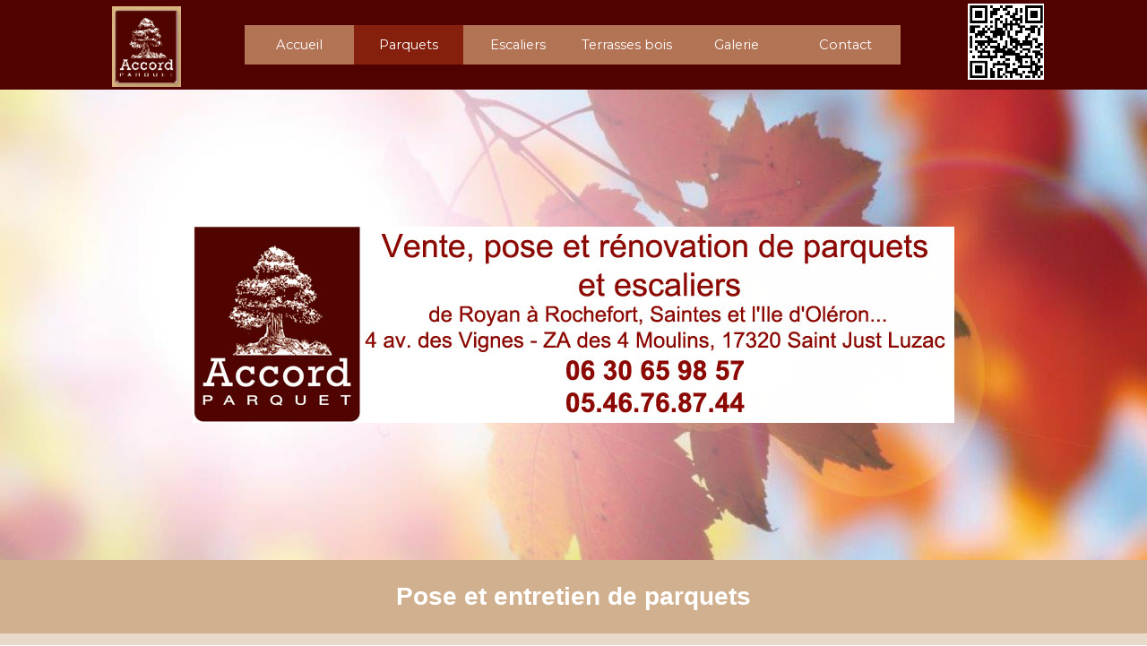

--- FILE ---
content_type: text/html
request_url: https://www.accord-parquet-charente-maritime.fr/parquets.html
body_size: 5176
content:
<!DOCTYPE html><!-- HTML5 -->
<html prefix="og: http://ogp.me/ns#" lang="fr-FR" dir="ltr">
	<head>
		<title>Parquets Royan Charentes-Maritimes - Accord menuiserie parquets escaliers Royan</title>
		<meta charset="utf-8" />
		<!--[if IE]><meta http-equiv="ImageToolbar" content="False" /><![endif]-->
		<meta name="author" content="Accord Menuiserie - Websynergie - JRC - Copie interdite" />
		<meta name="generator" content="Incomedia WebSite X5 Pro 2019.3.11 - www.websitex5.com" />
		<meta name="description" content="Accord Parquets Royan Charentes-Maritimes" />
		<meta property="og:locale" content="fr" />
		<meta property="og:type" content="website" />
		<meta property="og:url" content="https://www.accord-parquet-charente-maritime.fr/parquets.html" />
		<meta property="og:title" content="Parquets Royan Charentes-Maritimes" />
		<meta property="og:site_name" content="Accord menuiserie parquets escaliers Royan" />
		<meta property="og:description" content="Accord Parquets Royan Charentes-Maritimes" />
		<meta property="og:image" content="https://www.accord-parquet-charente-maritime.fr/favImage.png" />
		<meta property="og:image:type" content="image/png">
		<meta property="og:image:width" content="507">
		<meta property="og:image:height" content="588">
		<meta name="viewport" content="width=device-width, initial-scale=1" />
		
		<link rel="stylesheet" href="style/reset.css?2019-3-11-0" media="screen,print" />
		<link rel="stylesheet" href="style/print.css?2019-3-11-0" media="print" />
		<link rel="stylesheet" href="style/style.css?2019-3-11-0" media="screen,print" />
		<link rel="stylesheet" href="style/template.css?2019-3-11-0" media="screen" />
		<link rel="stylesheet" href="pcss/parquets.css?2019-3-11-0-637116882989823867" media="screen,print" />
		<script src="res/jquery.js?2019-3-11-0"></script>
		<script src="res/x5engine.js?2019-3-11-0" data-files-version="2019-3-11-0"></script>
		<script>
			window.onload = function(){ checkBrowserCompatibility('Le Navigateur que vous utilisez ne prend pas en charge les fonctions requises pour afficher ce site.','Le Navigateur que vous utilisez est susceptible de ne pas prendre en charge les fonctions requises pour afficher ce site.','[1]Mettez à jour votre navigateur[/1] ou bien [2]continuez[/2].','http://outdatedbrowser.com/'); };
			x5engine.utils.currentPagePath = 'parquets.html';
			x5engine.boot.push(function () { x5engine.parallax.start(); });
			x5engine.boot.push(function () { x5engine.imageSequence.start(); });
			x5engine.boot.push(function () { x5engine.imPageToTop.initializeButton({}); });
		</script>
		<link rel="icon" href="favicon.png?2019-3-11-0-637116882989687377" type="image/png" />
	</head>
	<body>
		<div id="imPageExtContainer">
			<div id="imPageIntContainer">
				<div id="imHeaderBg"></div>
				<div id="imFooterBg"></div>
				<div id="imPage">
					<header id="imHeader">
						<h1 class="imHidden">Parquets Royan Charentes-Maritimes - Accord menuiserie parquets escaliers Royan</h1>
						<div id="imHeaderObjects"><div id="imHeader_imObjectImage_07_wrapper" class="template-object-wrapper"><div id="imHeader_imObjectImage_07"><div id="imHeader_imObjectImage_07_container"><a href="index.html" onclick="return x5engine.utils.location('index.html', null, false)"><img src="images/logo-Accord-Parquet.png" title="" alt="" />
</a></div></div></div><div id="imHeader_imObjectImage_08_wrapper" class="template-object-wrapper"><div id="imHeader_imObjectImage_08"><div id="imHeader_imObjectImage_08_container"><img src="images/accord-menuiserie.png" title="" alt="" />
</div></div></div><div id="imHeader_imMenuObject_09_wrapper" class="template-object-wrapper"><!-- UNSEARCHABLE --><div id="imHeader_imMenuObject_09"><div id="imHeader_imMenuObject_09_container"><div class="hamburger-button hamburger-component"><div><div><div class="hamburger-bar"></div><div class="hamburger-bar"></div><div class="hamburger-bar"></div></div></div></div><div class="hamburger-menu-background-container hamburger-component">
	<div class="hamburger-menu-background menu-mobile menu-mobile-animated hidden">
		<div class="hamburger-menu-close-button"><span>&times;</span></div>
	</div>
</div>
<ul class="menu-mobile-animated hidden">
	<li class="imMnMnFirst imPage" data-link-paths=",/index.html,/">
<div class="label-wrapper">
<div class="label-inner-wrapper">
		<a class="label" href="index.html">
Accueil		</a>
</div>
</div>
	</li><li class="imMnMnMiddle imPage" data-link-paths=",/parquets.html">
<div class="label-wrapper">
<div class="label-inner-wrapper">
		<a class="label" href="parquets.html">
Parquets		</a>
</div>
</div>
	</li><li class="imMnMnMiddle imPage" data-link-paths=",/escaliers.html">
<div class="label-wrapper">
<div class="label-inner-wrapper">
		<a class="label" href="escaliers.html">
Escaliers		</a>
</div>
</div>
	</li><li class="imMnMnMiddle imPage" data-link-paths=",/terrasses-bois.html">
<div class="label-wrapper">
<div class="label-inner-wrapper">
		<a class="label" href="terrasses-bois.html">
Terrasses bois		</a>
</div>
</div>
	</li><li class="imMnMnMiddle imPage" data-link-paths=",/galerie.html">
<div class="label-wrapper">
<div class="label-inner-wrapper">
		<a class="label" href="galerie.html">
Galerie		</a>
</div>
</div>
	</li><li class="imMnMnLast imPage" data-link-paths=",/contact.html">
<div class="label-wrapper">
<div class="label-inner-wrapper">
		<a class="label" href="contact.html">
Contact		</a>
</div>
</div>
	</li></ul></div></div><!-- UNSEARCHABLE END --><script>
var imHeader_imMenuObject_09_settings = {
	'menuId': 'imHeader_imMenuObject_09',
	'responsiveMenuEffect': 'slide',
	'animationDuration': 1000,
}
x5engine.boot.push(function(){x5engine.initMenu(imHeader_imMenuObject_09_settings)});
$(function () {$('#imHeader_imMenuObject_09_container ul li').not('.imMnMnSeparator').each(function () {    var $this = $(this), timeout = 0;    $this.on('mouseenter', function () {        if($(this).parents('#imHeader_imMenuObject_09_container-menu-opened').length > 0) return;         clearTimeout(timeout);        setTimeout(function () { $this.children('ul, .multiple-column').stop(false, false).fadeIn(); }, 250);    }).on('mouseleave', function () {        if($(this).parents('#imHeader_imMenuObject_09_container-menu-opened').length > 0) return;         timeout = setTimeout(function () { $this.children('ul, .multiple-column').stop(false, false).fadeOut(); }, 250);    });});});

</script>
</div><div id="imHeader_imObjectImage_10_wrapper" class="template-object-wrapper"><div id="imHeader_imObjectImage_10"><div id="imHeader_imObjectImage_10_container"><img src="images/cdv-300x223.png" title="" alt="" />
</div></div></div><div id="imHeader_imMenuObject_11_wrapper" class="template-object-wrapper"><!-- UNSEARCHABLE --><div id="imHeader_imMenuObject_11"><div id="imHeader_imMenuObject_11_container"><div class="hamburger-button hamburger-component"><div><div><div class="hamburger-bar"></div><div class="hamburger-bar"></div><div class="hamburger-bar"></div></div></div></div><div class="hamburger-menu-background-container hamburger-component">
	<div class="hamburger-menu-background menu-mobile menu-mobile-animated hidden">
		<div class="hamburger-menu-close-button"><span>&times;</span></div>
	</div>
</div>
<ul class="menu-mobile-animated hidden">
	<li class="imMnMnFirst imPage" data-link-paths=",/index.html,/">
<div class="label-wrapper">
<div class="label-inner-wrapper">
		<a class="label" href="index.html">
Accueil		</a>
</div>
</div>
	</li><li class="imMnMnMiddle imPage" data-link-paths=",/parquets.html">
<div class="label-wrapper">
<div class="label-inner-wrapper">
		<a class="label" href="parquets.html">
Parquets		</a>
</div>
</div>
	</li><li class="imMnMnMiddle imPage" data-link-paths=",/escaliers.html">
<div class="label-wrapper">
<div class="label-inner-wrapper">
		<a class="label" href="escaliers.html">
Escaliers		</a>
</div>
</div>
	</li><li class="imMnMnMiddle imPage" data-link-paths=",/terrasses-bois.html">
<div class="label-wrapper">
<div class="label-inner-wrapper">
		<a class="label" href="terrasses-bois.html">
Terrasses bois		</a>
</div>
</div>
	</li><li class="imMnMnMiddle imPage" data-link-paths=",/galerie.html">
<div class="label-wrapper">
<div class="label-inner-wrapper">
		<a class="label" href="galerie.html">
Galerie		</a>
</div>
</div>
	</li><li class="imMnMnLast imPage" data-link-paths=",/contact.html">
<div class="label-wrapper">
<div class="label-inner-wrapper">
		<a class="label" href="contact.html">
Contact		</a>
</div>
</div>
	</li></ul></div></div><!-- UNSEARCHABLE END --><script>
var imHeader_imMenuObject_11_settings = {
	'menuId': 'imHeader_imMenuObject_11',
	'responsiveMenuEffect': 'slide',
	'animationDuration': 1000,
}
x5engine.boot.push(function(){x5engine.initMenu(imHeader_imMenuObject_11_settings)});
$(function () {$('#imHeader_imMenuObject_11_container ul li').not('.imMnMnSeparator').each(function () {    var $this = $(this), timeout = 0;    $this.on('mouseenter', function () {        if($(this).parents('#imHeader_imMenuObject_11_container-menu-opened').length > 0) return;         clearTimeout(timeout);        setTimeout(function () { $this.children('ul, .multiple-column').stop(false, false).fadeIn(); }, 250);    }).on('mouseleave', function () {        if($(this).parents('#imHeader_imMenuObject_11_container-menu-opened').length > 0) return;         timeout = setTimeout(function () { $this.children('ul, .multiple-column').stop(false, false).fadeOut(); }, 250);    });});});

</script>
</div></div>
					</header>
					<div id="imStickyBarContainer">
						<div id="imStickyBarGraphics"></div>
						<div id="imStickyBar">
							<div id="imStickyBarObjects"><div id="imStickyBar_imMenuObject_01_wrapper" class="template-object-wrapper"><!-- UNSEARCHABLE --><div id="imStickyBar_imMenuObject_01"><div id="imStickyBar_imMenuObject_01_container"><div class="hamburger-button hamburger-component"><div><div><div class="hamburger-bar"></div><div class="hamburger-bar"></div><div class="hamburger-bar"></div></div></div></div><div class="hamburger-menu-background-container hamburger-component">
	<div class="hamburger-menu-background menu-mobile menu-mobile-animated hidden">
		<div class="hamburger-menu-close-button"><span>&times;</span></div>
	</div>
</div>
<ul class="menu-mobile-animated hidden">
	<li class="imMnMnFirst imPage" data-link-paths=",/index.html,/">
<div class="label-wrapper">
<div class="label-inner-wrapper">
		<a class="label" href="index.html">
Accueil		</a>
</div>
</div>
	</li><li class="imMnMnMiddle imPage" data-link-paths=",/parquets.html">
<div class="label-wrapper">
<div class="label-inner-wrapper">
		<a class="label" href="parquets.html">
Parquets		</a>
</div>
</div>
	</li><li class="imMnMnMiddle imPage" data-link-paths=",/escaliers.html">
<div class="label-wrapper">
<div class="label-inner-wrapper">
		<a class="label" href="escaliers.html">
Escaliers		</a>
</div>
</div>
	</li><li class="imMnMnMiddle imPage" data-link-paths=",/terrasses-bois.html">
<div class="label-wrapper">
<div class="label-inner-wrapper">
		<a class="label" href="terrasses-bois.html">
Terrasses bois		</a>
</div>
</div>
	</li><li class="imMnMnMiddle imPage" data-link-paths=",/galerie.html">
<div class="label-wrapper">
<div class="label-inner-wrapper">
		<a class="label" href="galerie.html">
Galerie		</a>
</div>
</div>
	</li><li class="imMnMnLast imPage" data-link-paths=",/contact.html">
<div class="label-wrapper">
<div class="label-inner-wrapper">
		<a class="label" href="contact.html">
Contact		</a>
</div>
</div>
	</li></ul></div></div><!-- UNSEARCHABLE END --><script>
var imStickyBar_imMenuObject_01_settings = {
	'menuId': 'imStickyBar_imMenuObject_01',
	'responsiveMenuEffect': 'reveal',
	'animationDuration': 1000,
}
x5engine.boot.push(function(){x5engine.initMenu(imStickyBar_imMenuObject_01_settings)});
$(function () {$('#imStickyBar_imMenuObject_01_container ul li').not('.imMnMnSeparator').each(function () {    var $this = $(this), timeout = 0;    $this.on('mouseenter', function () {        clearTimeout(timeout);        setTimeout(function () { $this.children('ul, .multiple-column').stop(false, false).show(); }, 250);    }).on('mouseleave', function () {        timeout = setTimeout(function () { $this.children('ul, .multiple-column').stop(false, false).hide(); }, 250);    });});});

</script>
</div><div id="imStickyBar_imMenuObject_02_wrapper" class="template-object-wrapper"><!-- UNSEARCHABLE --><div id="imStickyBar_imMenuObject_02"><div id="imStickyBar_imMenuObject_02_container"><div class="hamburger-button hamburger-component"><div><div><div class="hamburger-bar"></div><div class="hamburger-bar"></div><div class="hamburger-bar"></div></div></div></div><div class="hamburger-menu-background-container hamburger-component">
	<div class="hamburger-menu-background menu-mobile menu-mobile-animated hidden">
		<div class="hamburger-menu-close-button"><span>&times;</span></div>
	</div>
</div>
<ul class="menu-mobile-animated hidden">
	<li class="imMnMnFirst imPage" data-link-paths=",/index.html,/">
<div class="label-wrapper">
<div class="label-inner-wrapper">
		<a class="label" href="index.html">
Accueil		</a>
</div>
</div>
	</li><li class="imMnMnMiddle imPage" data-link-paths=",/parquets.html">
<div class="label-wrapper">
<div class="label-inner-wrapper">
		<a class="label" href="parquets.html">
Parquets		</a>
</div>
</div>
	</li><li class="imMnMnMiddle imPage" data-link-paths=",/escaliers.html">
<div class="label-wrapper">
<div class="label-inner-wrapper">
		<a class="label" href="escaliers.html">
Escaliers		</a>
</div>
</div>
	</li><li class="imMnMnMiddle imPage" data-link-paths=",/terrasses-bois.html">
<div class="label-wrapper">
<div class="label-inner-wrapper">
		<a class="label" href="terrasses-bois.html">
Terrasses bois		</a>
</div>
</div>
	</li><li class="imMnMnMiddle imPage" data-link-paths=",/galerie.html">
<div class="label-wrapper">
<div class="label-inner-wrapper">
		<a class="label" href="galerie.html">
Galerie		</a>
</div>
</div>
	</li><li class="imMnMnLast imPage" data-link-paths=",/contact.html">
<div class="label-wrapper">
<div class="label-inner-wrapper">
		<a class="label" href="contact.html">
Contact		</a>
</div>
</div>
	</li></ul></div></div><!-- UNSEARCHABLE END --><script>
var imStickyBar_imMenuObject_02_settings = {
	'menuId': 'imStickyBar_imMenuObject_02',
	'responsiveMenuEffect': 'slide',
	'animationDuration': 1000,
}
x5engine.boot.push(function(){x5engine.initMenu(imStickyBar_imMenuObject_02_settings)});
$(function () {$('#imStickyBar_imMenuObject_02_container ul li').not('.imMnMnSeparator').each(function () {    var $this = $(this), timeout = 0;    $this.on('mouseenter', function () {        if($(this).parents('#imStickyBar_imMenuObject_02_container-menu-opened').length > 0) return;         clearTimeout(timeout);        setTimeout(function () { $this.children('ul, .multiple-column').stop(false, false).fadeIn(); }, 250);    }).on('mouseleave', function () {        if($(this).parents('#imStickyBar_imMenuObject_02_container-menu-opened').length > 0) return;         timeout = setTimeout(function () { $this.children('ul, .multiple-column').stop(false, false).fadeOut(); }, 250);    });});});

</script>
</div></div>
						</div>
					</div>
					<a class="imHidden" href="#imGoToCont" title="Aller au menu de navigation">Aller au contenu</a>
					<div id="imSideBar">
						<div id="imSideBarObjects"></div>
					</div>
					<div id="imContentGraphics"></div>
					<main id="imContent">
						<a id="imGoToCont"></a>
						<div id="imPageRow_1" class="imPageRow imParallax">
						<div style="position: absolute; top: 0; left: 0; right: 0; bottom: 0; overflow: hidden;"><div id="imPageRowGraphics_1_0" class="imParallaxBackground imImageSequence" data-parallax-direction="down" data-parallax-zoom="100" data-sequence-position="0"  data-sequence-count="6" data-sequence-type="time"></div>
						<div id="imPageRowGraphics_1_1" class="imParallaxBackground imImageSequence" data-parallax-direction="down" data-parallax-zoom="100" data-sequence-position="1"  data-sequence-count="6" data-sequence-type="time" style="opacity: 0;"></div>
						<div id="imPageRowGraphics_1_2" class="imParallaxBackground imImageSequence" data-parallax-direction="down" data-parallax-zoom="100" data-sequence-position="2"  data-sequence-count="6" data-sequence-type="time" style="opacity: 0;"></div>
						<div id="imPageRowGraphics_1_3" class="imParallaxBackground imImageSequence" data-parallax-direction="down" data-parallax-zoom="100" data-sequence-position="3"  data-sequence-count="6" data-sequence-type="time" style="opacity: 0;"></div>
						<div id="imPageRowGraphics_1_4" class="imParallaxBackground imImageSequence" data-parallax-direction="down" data-parallax-zoom="100" data-sequence-position="4"  data-sequence-count="6" data-sequence-type="time" style="opacity: 0;"></div>
						<div id="imPageRowGraphics_1_5" class="imParallaxBackground imImageSequence" data-parallax-direction="down" data-parallax-zoom="100" data-sequence-position="5"  data-sequence-count="6" data-sequence-type="time" style="opacity: 0;"></div>
						</div>
						</div>
						<div id="imCell_55" class="animable fadeInDown"  data-responsive-sequence-number="1"> <div id="imCellStyleGraphics_55"></div><div id="imCellStyleBorders_55"></div><div id="imObjectImage_5_55"><div id="imObjectImage_5_55_container"><a href="index.html" onclick="return x5engine.utils.location('index.html', null, false)"><img src="images/banner-accord-3-850x219_654pg6jt.jpg" title="" alt="" />
						</a>
						<script>
							x5engine.boot.push(function () {
								 x5engine.imagefx.opacityOut('#imObjectImage_5_55_container img', 0.6);
							});
						</script>
						</div></div></div>
						<script>
							x5engine.boot.push(function () {
								x5engine.utils.onElementInViewPort($('#imCell_55').get(0), function () {
									x5engine.utils.revealObject($("#imCell_55"))
								}, 100);
							});
						</script>
						<div id="imPageRow_2" class="imPageRow">
						<div style="position: absolute; top: 0; left: 0; right: 0; bottom: 0; overflow: hidden;"><div id="imPageRowGraphics_2"></div></div>
						</div>
						<div id="imCell_47" class=""  data-responsive-sequence-number="2"> <div id="imCellStyleGraphics_47"></div><div id="imCellStyleBorders_47"></div><div id="imTextObject_5_47">
							<div data-index="0"  class="text-tab-content grid-prop current-tab "  id="imTextObject_5_47_tab0" style="opacity: 1; ">
								<div class="text-inner">
									<div class="imTACenter"><b><span class="fs21lh1-5 cf1 ff1">Pose et entretien de parquets</span></b></div>
								</div>
							</div>
						
						</div>
						</div><div id="imPageRow_3" class="imPageRow">
						
						</div>
						<div id="imCell_7" class="animable fadeInUp"  data-responsive-sequence-number="3"> <div id="imCellStyleGraphics_7"><div style="position: relative; height: 100%;"><div id="imCellStyleGraphicsC_7"></div><div id="imCellStyleGraphicsT_7"></div><div id="imCellStyleGraphicsTL_7"></div><div id="imCellStyleGraphicsTR_7"></div><div id="imCellStyleGraphicsL_7"></div><div id="imCellStyleGraphicsR_7"></div><div id="imCellStyleGraphicsB_7"></div><div id="imCellStyleGraphicsBL_7"></div><div id="imCellStyleGraphicsBR_7"></div></div></div><div id="imCellStyleBorders_7"></div><div id="imTextObject_5_07">
							<div id="imTextObject_5_07_tab0" class="grid-prop current-tab" style="opacity: 1;text-align: left; overflow: auto;"><div data-index="0" class="text-tab-content grid-prop current-tab text-inner" style="opacity: 1; " ><div class="imTACenter"><div class=""><div class="imTACenter"><div><img class="image-0 fleft" src="images/logo-Accord-Parquet_yc1b9bto.png"  title="" alt=""/><div class="fs14lh1-5"><div class="imTAJustify"><span class="fs14lh1-5">Dans le cadre d'un projet dans du </span><strong class="fs14lh1-5"><b>neuf</b></strong><span class="fs14lh1-5">, d'une </span><strong class="fs14lh1-5"><b>rénovation</b></strong><span class="fs14lh1-5"> ou de la </span><strong class="fs14lh1-5"><b>création d'une extension</b></strong><span class="fs14lh1-5">, votre choix se porte sur un sol en parquet?</span></div></div></div><div class="imTAJustify">Spécialiste du parquet pour la <span class="fs14lh1-5">pose, la rénovation, la mise en huile et la mise en cire, la vitrification, la ponçage et la finition manuelle, </span><span class="fs14lh1-5">nous mettons notre savoir faire à votre service, pour tous types de poses de parquets massifs (lames droites à l'anglaise ou en coupe de pierre, bâton rompu, point de Hongrie,...) ou contrecollés ou encore semi-massifs, et de tous types d'essences (chêne, pin, bois exotiques,...). </span><span class="fs14lh1-5">Exposez-nous votre projet et nous ferons en sorte de vous aider à le concrétiser!</span></div><div class="imTAJustify"><span class="fs14lh1-5">Suivant vos goûts, votre budget et les caractéristiques de votre sol (dalle en béton, carrelage, sol chauffant,...) nous vous guiderons sur le choix de votre parquet et nous adapterons la pose (pose clouée, collée ou flottante).</span></div><div class="imTAJustify"><span class="fs14lh1-5">Travaillant directement avec des fabricants reconnus pour la qualité de leurs produits, vous aurez la garantie de tarifs compétitifs et d'un travail soigné, dans le respect de votre intérieur.</span></div><div class="imTACenter"><span class="fs14lh1-5"><br></span></div><div class="imTACenter"><span class="fs14lh1-5">N'hésitez pas à prendre rendez-vous pour nous exposer votre projet, nous vous établirons un devis gratuit !</span></div><div class="imTAJustify"><br></div></div></div></div></div></div>
						
						</div>
						</div>
						<script>
							x5engine.boot.push(function () {
								x5engine.utils.onElementInViewPort($('#imCell_7').get(0), function () {
									x5engine.utils.revealObject($("#imCell_7"))
								}, 100);
							});
						</script>
						<div id="imPageRow_4" class="imPageRow imParallax">
						<div style="position: absolute; top: 0; left: 0; right: 0; bottom: 0; overflow: hidden;"><div id="imPageRowGraphics_4" class="imParallaxBackground" data-parallax-direction="down" data-parallax-zoom="100"></div></div>
						</div>
						<div id="imCell_38" class="animable fadeInLeft"  data-responsive-sequence-number="4"> <div id="imCellStyleGraphics_38"></div><div id="imCellStyleBorders_38"></div><div id="imObjectImage_5_38"><div id="imObjectImage_5_38_container"><img src="images/Image14.png" title="" alt="" />
						</div></div></div>
						<script>
							x5engine.boot.push(function () {
								x5engine.utils.onElementInViewPort($('#imCell_38').get(0), function () {
									x5engine.utils.revealObject($("#imCell_38"))
								}, 100);
							});
						</script>
						<div id="imCell_39" class="animable fadeInDown"  data-responsive-sequence-number="5"> <div id="imCellStyleGraphics_39"></div><div id="imCellStyleBorders_39"></div><div id="imObjectImage_5_39"><div id="imObjectImage_5_39_container"><img src="images/pose4.png" title="" alt="" />
						</div></div></div>
						<script>
							x5engine.boot.push(function () {
								x5engine.utils.onElementInViewPort($('#imCell_39').get(0), function () {
									x5engine.utils.revealObject($("#imCell_39"))
								}, 100);
							});
						</script>
						<div id="imCell_52" class="animable fadeInLeft"  data-responsive-sequence-number="6"> <div id="imCellStyleGraphics_52"></div><div id="imCellStyleBorders_52"></div><div id="imObjectImage_5_52"><div id="imObjectImage_5_52_container"><img src="images/197.png" title="" alt="" />
						</div></div></div>
						<script>
							x5engine.boot.push(function () {
								x5engine.utils.onElementInViewPort($('#imCell_52').get(0), function () {
									x5engine.utils.revealObject($("#imCell_52"))
								}, 100);
							});
						</script>
						<div id="imCell_48" class="animable fadeInLeft"  data-responsive-sequence-number="7"> <div id="imCellStyleGraphics_48"></div><div id="imCellStyleBorders_48"></div><div id="imObjectImage_5_48"><div id="imObjectImage_5_48_container"><img src="images/IMG_2229.png" title="" alt="" />
						</div></div></div>
						<script>
							x5engine.boot.push(function () {
								x5engine.utils.onElementInViewPort($('#imCell_48').get(0), function () {
									x5engine.utils.revealObject($("#imCell_48"))
								}, 100);
							});
						</script>
						<div id="imCell_41" class="animable fadeInLeft"  data-responsive-sequence-number="8"> <div id="imCellStyleGraphics_41"></div><div id="imCellStyleBorders_41"></div><div id="imObjectImage_5_41"><div id="imObjectImage_5_41_container"><img src="images/restau.3.png" title="" alt="" />
						</div></div></div>
						<script>
							x5engine.boot.push(function () {
								x5engine.utils.onElementInViewPort($('#imCell_41').get(0), function () {
									x5engine.utils.revealObject($("#imCell_41"))
								}, 100);
							});
						</script>
						<div id="imCell_53" class="animable fadeInLeft"  data-responsive-sequence-number="9"> <div id="imCellStyleGraphics_53"></div><div id="imCellStyleBorders_53"></div><div id="imObjectImage_5_53"><div id="imObjectImage_5_53_container"><img src="images/IMG_4880-2_unw7ymrx.png" title="" alt="" />
						</div></div></div>
						<script>
							x5engine.boot.push(function () {
								x5engine.utils.onElementInViewPort($('#imCell_53').get(0), function () {
									x5engine.utils.revealObject($("#imCell_53"))
								}, 100);
							});
						</script>
						<div id="imCell_49" class="animable fadeInLeft"  data-responsive-sequence-number="10"> <div id="imCellStyleGraphics_49"></div><div id="imCellStyleBorders_49"></div><div id="imObjectImage_5_49"><div id="imObjectImage_5_49_container"><img src="images/IMG_2215.png" title="" alt="" />
						</div></div></div>
						<script>
							x5engine.boot.push(function () {
								x5engine.utils.onElementInViewPort($('#imCell_49').get(0), function () {
									x5engine.utils.revealObject($("#imCell_49"))
								}, 100);
							});
						</script>
						<div id="imCell_42" class="animable fadeInUp"  data-responsive-sequence-number="11"> <div id="imCellStyleGraphics_42"></div><div id="imCellStyleBorders_42"></div><div id="imObjectImage_5_42"><div id="imObjectImage_5_42_container"><img src="images/poncage5.png" title="" alt="" />
						</div></div></div>
						<script>
							x5engine.boot.push(function () {
								x5engine.utils.onElementInViewPort($('#imCell_42').get(0), function () {
									x5engine.utils.revealObject($("#imCell_42"))
								}, 100);
							});
						</script>
						<div id="imCell_54" class="animable fadeInLeft"  data-responsive-sequence-number="12"> <div id="imCellStyleGraphics_54"></div><div id="imCellStyleBorders_54"></div><div id="imObjectImage_5_54"><div id="imObjectImage_5_54_container"><img src="images/IMG_5733.png" title="" alt="" />
						</div></div></div>
						<script>
							x5engine.boot.push(function () {
								x5engine.utils.onElementInViewPort($('#imCell_54').get(0), function () {
									x5engine.utils.revealObject($("#imCell_54"))
								}, 100);
							});
						</script>
						<div id="imCell_43" class="animable fadeInRight"  data-responsive-sequence-number="13"> <div id="imCellStyleGraphics_43"></div><div id="imCellStyleBorders_43"></div><div id="imObjectImage_5_43"><div id="imObjectImage_5_43_container"><img src="images/poncage6.png" title="" alt="" />
						</div></div></div>
						<script>
							x5engine.boot.push(function () {
								x5engine.utils.onElementInViewPort($('#imCell_43').get(0), function () {
									x5engine.utils.revealObject($("#imCell_43"))
								}, 100);
							});
						</script>
						<div id="imCell_50" class="animable fadeInLeft"  data-responsive-sequence-number="14"> <div id="imCellStyleGraphics_50"></div><div id="imCellStyleBorders_50"></div><div id="imObjectImage_5_50"><div id="imObjectImage_5_50_container"><img src="images/IMG_0531.png" title="" alt="" />
						</div></div></div>
						<script>
							x5engine.boot.push(function () {
								x5engine.utils.onElementInViewPort($('#imCell_50').get(0), function () {
									x5engine.utils.revealObject($("#imCell_50"))
								}, 100);
							});
						</script>
						<div id="imCell_40" class="animable fadeInRight"  data-responsive-sequence-number="15"> <div id="imCellStyleGraphics_40"></div><div id="imCellStyleBorders_40"></div><div id="imObjectImage_5_40"><div id="imObjectImage_5_40_container"><img src="images/pose3.png" title="" alt="" />
						</div></div></div>
						<script>
							x5engine.boot.push(function () {
								x5engine.utils.onElementInViewPort($('#imCell_40').get(0), function () {
									x5engine.utils.revealObject($("#imCell_40"))
								}, 100);
							});
						</script>
						<div id="imPageRow_5" class="imPageRow">
						
						</div>
						<div id="imPageRow_6" class="imPageRow">
						
						</div>
						<div id="imCell_15" class="animable fadeInUp"  data-responsive-sequence-number="16"> <div id="imCellStyleGraphics_15"><div style="position: relative; height: 100%;"><div id="imCellStyleGraphicsC_15"></div><div id="imCellStyleGraphicsT_15"></div><div id="imCellStyleGraphicsTL_15"></div><div id="imCellStyleGraphicsTR_15"></div><div id="imCellStyleGraphicsL_15"></div><div id="imCellStyleGraphicsR_15"></div><div id="imCellStyleGraphicsB_15"></div><div id="imCellStyleGraphicsBL_15"></div><div id="imCellStyleGraphicsBR_15"></div></div></div><div id="imCellStyleBorders_15"></div><div id="imTextObject_5_15">
							<div data-index="0"  class="text-tab-content grid-prop current-tab "  id="imTextObject_5_15_tab0" style="opacity: 1; ">
								<div class="text-inner">
									<div class="imTACenter"><div class="imTALeft"><div class="imTACenter">Pour votre confort je peux déplacer le mobilier vide qui encombre la zone des travaux. <span class="fs14lh1-5">Dans certains cas, il est nécessaire de faire un ragréage ou de créer un faux plancher afin d'uniformiser la zone de pose, il nous est également possible de modifier les huisseries et portes afin de faciliter la pose de votre nouveau revêtement de sol.</span></div><div class="imTACenter">Pour apporter une finition à votre parquet, il est nécessaire d'apporter une finition<span class="cf1"> </span><span class="cf2">vitrifiée</span>, ou huilée à votre parquet, cette étape peut être réalisée en usine avant la pose, ou par nos soins sur place après la pose.</div><div class="imTACenter">L'ensemble de ses prestations se fait sous conditions, c'est pourquoi nous vous invitons à nous contacter pour toutes demandes particulières.</div></div></div>
								</div>
							</div>
						
						</div>
						</div>
						<script>
							x5engine.boot.push(function () {
								x5engine.utils.onElementInViewPort($('#imCell_15').get(0), function () {
									x5engine.utils.revealObject($("#imCell_15"))
								}, 100);
							});
						</script>
						<div id="imPageRow_7" class="imPageRow">
						
						</div>
						<div id="imCell_51" class="animable fadeInUp"  data-responsive-sequence-number="17"> <div id="imCellStyleGraphics_51"><div style="position: relative; height: 100%;"><div id="imCellStyleGraphicsC_51"></div><div id="imCellStyleGraphicsT_51"></div><div id="imCellStyleGraphicsTL_51"></div><div id="imCellStyleGraphicsTR_51"></div><div id="imCellStyleGraphicsL_51"></div><div id="imCellStyleGraphicsR_51"></div><div id="imCellStyleGraphicsB_51"></div><div id="imCellStyleGraphicsBL_51"></div><div id="imCellStyleGraphicsBR_51"></div></div></div><div id="imCellStyleBorders_51"></div><div id="imTextObject_5_51">
							<div data-index="0"  class="text-tab-content grid-prop current-tab "  id="imTextObject_5_51_tab0" style="opacity: 1; ">
								<div class="text-inner">
									<div><b class="fs24lh1-5">Notre zone d'intervention</b></div><div><br></div><div><div><div class="imTACenter"><span class="fs14lh1-5"><b>Accord Parquet</b></span>, spécialiste de la vente et de la pose de parquet intervient dans le département de la Charente-Maritime (17), notamment dans les localités suivantes : Royan, Saint-Just-de-Luzac, communes de l'Ile d'Oléron et de l'Ile de Ré, Marennes, Bourcefranc-le-Chapus, Saintes, Rochefort, La Rochelle, La Tremblade, Saint-Pierre-d'Oléron.</div><div class="imTACenter"><br></div></div></div>
								</div>
							</div>
						
						</div>
						</div>
						<script>
							x5engine.boot.push(function () {
								x5engine.utils.onElementInViewPort($('#imCell_51').get(0), function () {
									x5engine.utils.revealObject($("#imCell_51"))
								}, 100);
							});
						</script>
						
					</main>
					<footer id="imFooter">
						<div id="imFooterObjects"><div id="imFooter_imObjectImage_01_wrapper" class="template-object-wrapper"><div id="imFooter_imObjectImage_01"><div id="imFooter_imObjectImage_01_container"><img src="images/logo.jpg" title="" alt="" />
</div></div></div><div id="imFooter_imTextObject_02_wrapper" class="template-object-wrapper"></div></div>
					</footer>
				</div>
				<span class="imHidden"><a href="#imGoToCont" title="Relire le contenu de la page">Retourner au contenu</a></span>
			</div>
		</div>
		
		<noscript class="imNoScript"><div class="alert alert-red">Pour utiliser ce site vous devez activer JavaScript.</div></noscript>
	</body>
</html>


--- FILE ---
content_type: text/css
request_url: https://www.accord-parquet-charente-maritime.fr/pcss/parquets.css?2019-3-11-0-637116882989823867
body_size: 13094
content:
@import 'https://fonts.googleapis.com/css?family=Montserrat:700,regular,italic,700italic&display=swap';
@import 'https://fonts.googleapis.com/css?family=Cutive:regular&display=swap';
#imPage { display: -ms-grid; display: grid; -ms-grid-columns: minmax(0, 1fr) 1200px minmax(0, 1fr); grid-template-columns: minmax(0, 1fr) 1200px minmax(0, 1fr); -ms-grid-rows: 100px auto 60px; grid-template-rows: 100px auto 60px; }
#imHeader { display: block; -ms-grid-column: 1; -ms-grid-column-span: 3; grid-column: 1 / 4; -ms-grid-row: 1; -ms-grid-row-span: 1; grid-row: 1 / 2; }
#imFooter { display: block; -ms-grid-column: 2; -ms-grid-column-span: 1; grid-column: 2 / 3; -ms-grid-row: 3; -ms-grid-row-span: 1; grid-row: 3 / 4; }
#imSideBar { display: none; }
#imContent { display: block; -ms-grid-column: 1; -ms-grid-column-span: 3; grid-column: 1 / 4; -ms-grid-row: 2; -ms-grid-row-span: 1; grid-row: 2 / 3; }
#imContentGraphics { display: block; -ms-grid-column: 2; -ms-grid-column-span: 1; grid-column: 2 / 3; -ms-grid-row: 2; -ms-grid-row-span: 1; grid-row: 2 / 3; }
@media (max-width: 1199.9px) and (min-width: 720px) {
	#imPage { display: -ms-grid; display: grid; -ms-grid-columns: minmax(0, 1fr) 720px minmax(0, 1fr); grid-template-columns: minmax(0, 1fr) 720px minmax(0, 1fr); -ms-grid-rows: 300px auto 60px; grid-template-rows: 300px auto 60px; }
	#imHeader { display: block; -ms-grid-column: 1; -ms-grid-column-span: 3; grid-column: 1 / 4; -ms-grid-row: 1; -ms-grid-row-span: 1; grid-row: 1 / 2; }
	#imFooter { display: block; -ms-grid-column: 2; -ms-grid-column-span: 1; grid-column: 2 / 3; -ms-grid-row: 3; -ms-grid-row-span: 1; grid-row: 3 / 4; }
	#imSideBar { display: none; }
	#imContent { display: block; -ms-grid-column: 1; -ms-grid-column-span: 3; grid-column: 1 / 4; -ms-grid-row: 2; -ms-grid-row-span: 1; grid-row: 2 / 3; }
	#imContentGraphics { display: block; -ms-grid-column: 2; -ms-grid-column-span: 1; grid-column: 2 / 3; -ms-grid-row: 2; -ms-grid-row-span: 1; grid-row: 2 / 3; }
	
}
@media (max-width: 719.9px) and (min-width: 480px) {
	#imPage { display: -ms-grid; display: grid; -ms-grid-columns: minmax(0, 1fr) 480px minmax(0, 1fr); grid-template-columns: minmax(0, 1fr) 480px minmax(0, 1fr); -ms-grid-rows: 300px auto 60px; grid-template-rows: 300px auto 60px; }
	#imHeader { display: block; -ms-grid-column: 1; -ms-grid-column-span: 3; grid-column: 1 / 4; -ms-grid-row: 1; -ms-grid-row-span: 1; grid-row: 1 / 2; }
	#imFooter { display: block; -ms-grid-column: 2; -ms-grid-column-span: 1; grid-column: 2 / 3; -ms-grid-row: 3; -ms-grid-row-span: 1; grid-row: 3 / 4; }
	#imSideBar { display: none; }
	#imContent { display: block; -ms-grid-column: 1; -ms-grid-column-span: 3; grid-column: 1 / 4; -ms-grid-row: 2; -ms-grid-row-span: 1; grid-row: 2 / 3; }
	#imContentGraphics { display: block; -ms-grid-column: 2; -ms-grid-column-span: 1; grid-column: 2 / 3; -ms-grid-row: 2; -ms-grid-row-span: 1; grid-row: 2 / 3; }
	
}
@media (max-width: 479.9px)  {
	#imPage { display: -ms-grid; display: grid; -ms-grid-columns: 0 minmax(0, 1fr) 0; grid-template-columns: 0 minmax(0, 1fr) 0; -ms-grid-rows: 300px auto 60px; grid-template-rows: 300px auto 60px; }
	#imHeader { display: block; -ms-grid-column: 1; -ms-grid-column-span: 3; grid-column: 1 / 4; -ms-grid-row: 1; -ms-grid-row-span: 1; grid-row: 1 / 2; }
	#imFooter { display: block; -ms-grid-column: 2; -ms-grid-column-span: 1; grid-column: 2 / 3; -ms-grid-row: 3; -ms-grid-row-span: 1; grid-row: 3 / 4; }
	#imSideBar { display: none; }
	#imContent { display: block; -ms-grid-column: 1; -ms-grid-column-span: 3; grid-column: 1 / 4; -ms-grid-row: 2; -ms-grid-row-span: 1; grid-row: 2 / 3; }
	#imContentGraphics { display: block; -ms-grid-column: 2; -ms-grid-column-span: 1; grid-column: 2 / 3; -ms-grid-row: 2; -ms-grid-row-span: 1; grid-row: 2 / 3; }
	
}
#imContent { display: -ms-grid; display: grid; -ms-grid-columns: minmax(0, 1fr) 33.333px 33.333px 33.333px 33.333px 33.333px 33.333px 33.333px 33.333px 33.333px 33.333px 33.333px 33.333px 33.333px 33.333px 33.333px 33.333px 33.333px 33.333px 33.333px 33.333px 33.333px 33.333px 33.333px 33.333px 33.333px 33.333px 33.333px 33.333px 33.333px 33.333px 33.333px 33.333px 33.333px 33.333px 33.333px 33.333px minmax(0, 1fr); grid-template-columns: minmax(0, 1fr) 33.333px 33.333px 33.333px 33.333px 33.333px 33.333px 33.333px 33.333px 33.333px 33.333px 33.333px 33.333px 33.333px 33.333px 33.333px 33.333px 33.333px 33.333px 33.333px 33.333px 33.333px 33.333px 33.333px 33.333px 33.333px 33.333px 33.333px 33.333px 33.333px 33.333px 33.333px 33.333px 33.333px 33.333px 33.333px 33.333px minmax(0, 1fr); -ms-grid-rows: auto auto auto auto auto auto auto auto auto auto; grid-template-rows: auto auto auto auto auto auto auto auto auto auto; }
#imGoToCont { display: block; -ms-grid-column: 2; -ms-grid-column-span: 1; grid-column: 2 / 3; -ms-grid-row: 1; -ms-grid-row-span: 1; grid-row: 1 / 2; }
#imCell_55 { display: -ms-grid; display: grid; -ms-grid-column: 2; -ms-grid-column-span: 36; grid-column: 2 / 38; -ms-grid-row: 1; -ms-grid-row-span: 1; grid-row: 1 / 2; }
#imCell_47 { display: -ms-grid; display: grid; -ms-grid-column: 2; -ms-grid-column-span: 36; grid-column: 2 / 38; -ms-grid-row: 2; -ms-grid-row-span: 1; grid-row: 2 / 3; }
#imCell_7 { display: -ms-grid; display: grid; -ms-grid-column: 2; -ms-grid-column-span: 36; grid-column: 2 / 38; -ms-grid-row: 3; -ms-grid-row-span: 1; grid-row: 3 / 4; }
#imCell_38 { display: -ms-grid; display: grid; -ms-grid-column: 2; -ms-grid-column-span: 12; grid-column: 2 / 14; -ms-grid-row: 4; -ms-grid-row-span: 1; grid-row: 4 / 5; }
#imCell_39 { display: -ms-grid; display: grid; -ms-grid-column: 14; -ms-grid-column-span: 12; grid-column: 14 / 26; -ms-grid-row: 4; -ms-grid-row-span: 1; grid-row: 4 / 5; }
#imCell_52 { display: -ms-grid; display: grid; -ms-grid-column: 2; -ms-grid-column-span: 12; grid-column: 2 / 14; -ms-grid-row: 5; -ms-grid-row-span: 1; grid-row: 5 / 6; }
#imCell_48 { display: -ms-grid; display: grid; -ms-grid-column: 2; -ms-grid-column-span: 12; grid-column: 2 / 14; -ms-grid-row: 6; -ms-grid-row-span: 1; grid-row: 6 / 7; }
#imCell_41 { display: -ms-grid; display: grid; -ms-grid-column: 2; -ms-grid-column-span: 12; grid-column: 2 / 14; -ms-grid-row: 7; -ms-grid-row-span: 1; grid-row: 7 / 8; }
#imCell_53 { display: -ms-grid; display: grid; -ms-grid-column: 14; -ms-grid-column-span: 12; grid-column: 14 / 26; -ms-grid-row: 5; -ms-grid-row-span: 1; grid-row: 5 / 6; }
#imCell_49 { display: -ms-grid; display: grid; -ms-grid-column: 14; -ms-grid-column-span: 12; grid-column: 14 / 26; -ms-grid-row: 6; -ms-grid-row-span: 1; grid-row: 6 / 7; }
#imCell_42 { display: -ms-grid; display: grid; -ms-grid-column: 14; -ms-grid-column-span: 12; grid-column: 14 / 26; -ms-grid-row: 7; -ms-grid-row-span: 1; grid-row: 7 / 8; }
#imCell_54 { display: -ms-grid; display: grid; -ms-grid-column: 26; -ms-grid-column-span: 12; grid-column: 26 / 38; -ms-grid-row: 4; -ms-grid-row-span: 1; grid-row: 4 / 5; }
#imCell_43 { display: -ms-grid; display: grid; -ms-grid-column: 26; -ms-grid-column-span: 12; grid-column: 26 / 38; -ms-grid-row: 5; -ms-grid-row-span: 1; grid-row: 5 / 6; }
#imCell_50 { display: -ms-grid; display: grid; -ms-grid-column: 26; -ms-grid-column-span: 12; grid-column: 26 / 38; -ms-grid-row: 6; -ms-grid-row-span: 1; grid-row: 6 / 7; }
#imCell_40 { display: -ms-grid; display: grid; -ms-grid-column: 26; -ms-grid-column-span: 12; grid-column: 26 / 38; -ms-grid-row: 7; -ms-grid-row-span: 1; grid-row: 7 / 8; }
#imCell_15 { display: -ms-grid; display: grid; -ms-grid-column: 2; -ms-grid-column-span: 36; grid-column: 2 / 38; -ms-grid-row: 9; -ms-grid-row-span: 1; grid-row: 9 / 10; }
#imCell_51 { display: -ms-grid; display: grid; -ms-grid-column: 2; -ms-grid-column-span: 36; grid-column: 2 / 38; -ms-grid-row: 10; -ms-grid-row-span: 1; grid-row: 10 / 11; }
#imPageRow_1 { display: block; -ms-grid-column: 1; -ms-grid-column-span: 38; grid-column: 1 / 39; -ms-grid-row: 1; -ms-grid-row-span: 1; grid-row: 1 / 2; }
#imPageRow_2 { display: block; -ms-grid-column: 1; -ms-grid-column-span: 38; grid-column: 1 / 39; -ms-grid-row: 2; -ms-grid-row-span: 1; grid-row: 2 / 3; }
#imPageRow_3 { display: block; -ms-grid-column: 1; -ms-grid-column-span: 38; grid-column: 1 / 39; -ms-grid-row: 3; -ms-grid-row-span: 1; grid-row: 3 / 4; }
#imPageRow_4 { display: block; -ms-grid-column: 1; -ms-grid-column-span: 38; grid-column: 1 / 39; -ms-grid-row: 4; -ms-grid-row-span: 4; grid-row: 4 / 8; }
#imPageRow_5 { display: none; }
#imPageRow_6 { display: block; -ms-grid-column: 2; -ms-grid-column-span: 36; grid-column: 2 / 38; -ms-grid-row: 9; -ms-grid-row-span: 1; grid-row: 9 / 10; }
#imPageRow_7 { display: block; -ms-grid-column: 2; -ms-grid-column-span: 36; grid-column: 2 / 38; -ms-grid-row: 10; -ms-grid-row-span: 1; grid-row: 10 / 11; }
@media (max-width: 1199.9px) and (min-width: 720px) {
	#imContent { display: -ms-grid; display: grid; -ms-grid-columns: minmax(0, 1fr) 20px 20px 20px 20px 20px 20px 20px 20px 20px 20px 20px 20px 20px 20px 20px 20px 20px 20px 20px 20px 20px 20px 20px 20px 20px 20px 20px 20px 20px 20px 20px 20px 20px 20px 20px 20px minmax(0, 1fr); grid-template-columns: minmax(0, 1fr) 20px 20px 20px 20px 20px 20px 20px 20px 20px 20px 20px 20px 20px 20px 20px 20px 20px 20px 20px 20px 20px 20px 20px 20px 20px 20px 20px 20px 20px 20px 20px 20px 20px 20px 20px 20px minmax(0, 1fr); -ms-grid-rows: auto auto auto auto auto auto auto auto; grid-template-rows: auto auto auto auto auto auto auto auto; }
	#imGoToCont { display: block; -ms-grid-column: 2; -ms-grid-column-span: 1; grid-column: 2 / 3; -ms-grid-row: 1; -ms-grid-row-span: 1; grid-row: 1 / 2; }
	#imCell_47 { display: -ms-grid; display: grid; -ms-grid-column: 2; -ms-grid-column-span: 36; grid-column: 2 / 38; -ms-grid-row: 1; -ms-grid-row-span: 1; grid-row: 1 / 2; }
	#imCell_7 { display: -ms-grid; display: grid; -ms-grid-column: 2; -ms-grid-column-span: 36; grid-column: 2 / 38; -ms-grid-row: 2; -ms-grid-row-span: 1; grid-row: 2 / 3; }
	#imCell_38 { display: -ms-grid; display: grid; -ms-grid-column: 2; -ms-grid-column-span: 12; grid-column: 2 / 14; -ms-grid-row: 3; -ms-grid-row-span: 1; grid-row: 3 / 4; }
	#imCell_39 { display: -ms-grid; display: grid; -ms-grid-column: 14; -ms-grid-column-span: 12; grid-column: 14 / 26; -ms-grid-row: 3; -ms-grid-row-span: 1; grid-row: 3 / 4; }
	#imCell_52 { display: -ms-grid; display: grid; -ms-grid-column: 2; -ms-grid-column-span: 12; grid-column: 2 / 14; -ms-grid-row: 4; -ms-grid-row-span: 1; grid-row: 4 / 5; }
	#imCell_48 { display: -ms-grid; display: grid; -ms-grid-column: 2; -ms-grid-column-span: 12; grid-column: 2 / 14; -ms-grid-row: 5; -ms-grid-row-span: 1; grid-row: 5 / 6; }
	#imCell_41 { display: -ms-grid; display: grid; -ms-grid-column: 2; -ms-grid-column-span: 12; grid-column: 2 / 14; -ms-grid-row: 6; -ms-grid-row-span: 1; grid-row: 6 / 7; }
	#imCell_53 { display: -ms-grid; display: grid; -ms-grid-column: 14; -ms-grid-column-span: 12; grid-column: 14 / 26; -ms-grid-row: 4; -ms-grid-row-span: 1; grid-row: 4 / 5; }
	#imCell_49 { display: -ms-grid; display: grid; -ms-grid-column: 14; -ms-grid-column-span: 12; grid-column: 14 / 26; -ms-grid-row: 5; -ms-grid-row-span: 1; grid-row: 5 / 6; }
	#imCell_42 { display: -ms-grid; display: grid; -ms-grid-column: 14; -ms-grid-column-span: 12; grid-column: 14 / 26; -ms-grid-row: 6; -ms-grid-row-span: 1; grid-row: 6 / 7; }
	#imCell_54 { display: -ms-grid; display: grid; -ms-grid-column: 26; -ms-grid-column-span: 12; grid-column: 26 / 38; -ms-grid-row: 3; -ms-grid-row-span: 1; grid-row: 3 / 4; }
	#imCell_43 { display: -ms-grid; display: grid; -ms-grid-column: 26; -ms-grid-column-span: 12; grid-column: 26 / 38; -ms-grid-row: 4; -ms-grid-row-span: 1; grid-row: 4 / 5; }
	#imCell_50 { display: -ms-grid; display: grid; -ms-grid-column: 26; -ms-grid-column-span: 12; grid-column: 26 / 38; -ms-grid-row: 5; -ms-grid-row-span: 1; grid-row: 5 / 6; }
	#imCell_40 { display: -ms-grid; display: grid; -ms-grid-column: 26; -ms-grid-column-span: 12; grid-column: 26 / 38; -ms-grid-row: 6; -ms-grid-row-span: 1; grid-row: 6 / 7; }
	#imCell_51 { display: -ms-grid; display: grid; -ms-grid-column: 2; -ms-grid-column-span: 36; grid-column: 2 / 38; -ms-grid-row: 8; -ms-grid-row-span: 1; grid-row: 8 / 9; }
	#imCell_15 { display: none; }
	#imCell_55 { display: none; }
	#imPageRow_1 { display: none; }
	#imPageRow_2 { display: block; -ms-grid-column: 1; -ms-grid-column-span: 38; grid-column: 1 / 39; -ms-grid-row: 1; -ms-grid-row-span: 1; grid-row: 1 / 2; }
	#imPageRow_3 { display: block; -ms-grid-column: 1; -ms-grid-column-span: 38; grid-column: 1 / 39; -ms-grid-row: 2; -ms-grid-row-span: 1; grid-row: 2 / 3; }
	#imPageRow_4 { display: block; -ms-grid-column: 1; -ms-grid-column-span: 38; grid-column: 1 / 39; -ms-grid-row: 3; -ms-grid-row-span: 4; grid-row: 3 / 7; }
	#imPageRow_5 { display: none; }
	#imPageRow_6 { display: none; }
	#imPageRow_7 { display: block; -ms-grid-column: 2; -ms-grid-column-span: 36; grid-column: 2 / 38; -ms-grid-row: 8; -ms-grid-row-span: 1; grid-row: 8 / 9; }
	
}
@media (max-width: 719.9px) and (min-width: 480px) {
	#imContent { display: -ms-grid; display: grid; -ms-grid-columns: minmax(0, 1fr) 13.333px 13.333px 13.333px 13.333px 13.333px 13.333px 13.333px 13.333px 13.333px 13.333px 13.333px 13.333px 13.333px 13.333px 13.333px 13.333px 13.333px 13.333px 13.333px 13.333px 13.333px 13.333px 13.333px 13.333px 13.333px 13.333px 13.333px 13.333px 13.333px 13.333px 13.333px 13.333px 13.333px 13.333px 13.333px 13.333px minmax(0, 1fr); grid-template-columns: minmax(0, 1fr) 13.333px 13.333px 13.333px 13.333px 13.333px 13.333px 13.333px 13.333px 13.333px 13.333px 13.333px 13.333px 13.333px 13.333px 13.333px 13.333px 13.333px 13.333px 13.333px 13.333px 13.333px 13.333px 13.333px 13.333px 13.333px 13.333px 13.333px 13.333px 13.333px 13.333px 13.333px 13.333px 13.333px 13.333px 13.333px 13.333px minmax(0, 1fr); -ms-grid-rows: auto auto auto auto auto auto auto auto; grid-template-rows: auto auto auto auto auto auto auto auto; }
	#imGoToCont { display: block; -ms-grid-column: 2; -ms-grid-column-span: 1; grid-column: 2 / 3; -ms-grid-row: 1; -ms-grid-row-span: 1; grid-row: 1 / 2; }
	#imCell_47 { display: -ms-grid; display: grid; -ms-grid-column: 2; -ms-grid-column-span: 36; grid-column: 2 / 38; -ms-grid-row: 1; -ms-grid-row-span: 1; grid-row: 1 / 2; }
	#imCell_7 { display: -ms-grid; display: grid; -ms-grid-column: 2; -ms-grid-column-span: 36; grid-column: 2 / 38; -ms-grid-row: 2; -ms-grid-row-span: 1; grid-row: 2 / 3; }
	#imCell_38 { display: -ms-grid; display: grid; -ms-grid-column: 2; -ms-grid-column-span: 12; grid-column: 2 / 14; -ms-grid-row: 3; -ms-grid-row-span: 1; grid-row: 3 / 4; }
	#imCell_39 { display: -ms-grid; display: grid; -ms-grid-column: 14; -ms-grid-column-span: 12; grid-column: 14 / 26; -ms-grid-row: 3; -ms-grid-row-span: 1; grid-row: 3 / 4; }
	#imCell_52 { display: -ms-grid; display: grid; -ms-grid-column: 2; -ms-grid-column-span: 12; grid-column: 2 / 14; -ms-grid-row: 4; -ms-grid-row-span: 1; grid-row: 4 / 5; }
	#imCell_48 { display: -ms-grid; display: grid; -ms-grid-column: 2; -ms-grid-column-span: 12; grid-column: 2 / 14; -ms-grid-row: 5; -ms-grid-row-span: 1; grid-row: 5 / 6; }
	#imCell_41 { display: -ms-grid; display: grid; -ms-grid-column: 2; -ms-grid-column-span: 12; grid-column: 2 / 14; -ms-grid-row: 6; -ms-grid-row-span: 1; grid-row: 6 / 7; }
	#imCell_53 { display: -ms-grid; display: grid; -ms-grid-column: 14; -ms-grid-column-span: 12; grid-column: 14 / 26; -ms-grid-row: 4; -ms-grid-row-span: 1; grid-row: 4 / 5; }
	#imCell_49 { display: -ms-grid; display: grid; -ms-grid-column: 14; -ms-grid-column-span: 12; grid-column: 14 / 26; -ms-grid-row: 5; -ms-grid-row-span: 1; grid-row: 5 / 6; }
	#imCell_42 { display: -ms-grid; display: grid; -ms-grid-column: 14; -ms-grid-column-span: 12; grid-column: 14 / 26; -ms-grid-row: 6; -ms-grid-row-span: 1; grid-row: 6 / 7; }
	#imCell_54 { display: -ms-grid; display: grid; -ms-grid-column: 26; -ms-grid-column-span: 12; grid-column: 26 / 38; -ms-grid-row: 3; -ms-grid-row-span: 1; grid-row: 3 / 4; }
	#imCell_43 { display: -ms-grid; display: grid; -ms-grid-column: 26; -ms-grid-column-span: 12; grid-column: 26 / 38; -ms-grid-row: 4; -ms-grid-row-span: 1; grid-row: 4 / 5; }
	#imCell_50 { display: -ms-grid; display: grid; -ms-grid-column: 26; -ms-grid-column-span: 12; grid-column: 26 / 38; -ms-grid-row: 5; -ms-grid-row-span: 1; grid-row: 5 / 6; }
	#imCell_40 { display: -ms-grid; display: grid; -ms-grid-column: 26; -ms-grid-column-span: 12; grid-column: 26 / 38; -ms-grid-row: 6; -ms-grid-row-span: 1; grid-row: 6 / 7; }
	#imCell_51 { display: -ms-grid; display: grid; -ms-grid-column: 2; -ms-grid-column-span: 36; grid-column: 2 / 38; -ms-grid-row: 8; -ms-grid-row-span: 1; grid-row: 8 / 9; }
	#imCell_15 { display: none; }
	#imCell_55 { display: none; }
	#imPageRow_1 { display: none; }
	#imPageRow_2 { display: block; -ms-grid-column: 1; -ms-grid-column-span: 38; grid-column: 1 / 39; -ms-grid-row: 1; -ms-grid-row-span: 1; grid-row: 1 / 2; }
	#imPageRow_3 { display: block; -ms-grid-column: 1; -ms-grid-column-span: 38; grid-column: 1 / 39; -ms-grid-row: 2; -ms-grid-row-span: 1; grid-row: 2 / 3; }
	#imPageRow_4 { display: block; -ms-grid-column: 1; -ms-grid-column-span: 38; grid-column: 1 / 39; -ms-grid-row: 3; -ms-grid-row-span: 4; grid-row: 3 / 7; }
	#imPageRow_5 { display: none; }
	#imPageRow_6 { display: none; }
	#imPageRow_7 { display: block; -ms-grid-column: 2; -ms-grid-column-span: 36; grid-column: 2 / 38; -ms-grid-row: 8; -ms-grid-row-span: 1; grid-row: 8 / 9; }
	
}
@media (max-width: 479.9px)  {
	#imContent { display: -ms-grid; display: grid; -ms-grid-columns: 0 minmax(0, 1fr) minmax(0, 1fr) minmax(0, 1fr) minmax(0, 1fr) minmax(0, 1fr) minmax(0, 1fr) minmax(0, 1fr) minmax(0, 1fr) minmax(0, 1fr) minmax(0, 1fr) minmax(0, 1fr) minmax(0, 1fr) minmax(0, 1fr) minmax(0, 1fr) minmax(0, 1fr) minmax(0, 1fr) minmax(0, 1fr) minmax(0, 1fr) minmax(0, 1fr) minmax(0, 1fr) minmax(0, 1fr) minmax(0, 1fr) minmax(0, 1fr) minmax(0, 1fr) minmax(0, 1fr) minmax(0, 1fr) minmax(0, 1fr) minmax(0, 1fr) minmax(0, 1fr) minmax(0, 1fr) minmax(0, 1fr) minmax(0, 1fr) minmax(0, 1fr) minmax(0, 1fr) minmax(0, 1fr) minmax(0, 1fr) 0; grid-template-columns: 0 minmax(0, 1fr) minmax(0, 1fr) minmax(0, 1fr) minmax(0, 1fr) minmax(0, 1fr) minmax(0, 1fr) minmax(0, 1fr) minmax(0, 1fr) minmax(0, 1fr) minmax(0, 1fr) minmax(0, 1fr) minmax(0, 1fr) minmax(0, 1fr) minmax(0, 1fr) minmax(0, 1fr) minmax(0, 1fr) minmax(0, 1fr) minmax(0, 1fr) minmax(0, 1fr) minmax(0, 1fr) minmax(0, 1fr) minmax(0, 1fr) minmax(0, 1fr) minmax(0, 1fr) minmax(0, 1fr) minmax(0, 1fr) minmax(0, 1fr) minmax(0, 1fr) minmax(0, 1fr) minmax(0, 1fr) minmax(0, 1fr) minmax(0, 1fr) minmax(0, 1fr) minmax(0, 1fr) minmax(0, 1fr) minmax(0, 1fr) 0; -ms-grid-rows: auto auto auto auto auto auto auto auto auto auto auto auto auto auto auto; grid-template-rows: auto auto auto auto auto auto auto auto auto auto auto auto auto auto auto; }
	#imGoToCont { display: block; -ms-grid-column: 2; -ms-grid-column-span: 1; grid-column: 2 / 3; -ms-grid-row: 1; -ms-grid-row-span: 1; grid-row: 1 / 2; }
	#imCell_47 { display: -ms-grid; display: grid; -ms-grid-column: 2; -ms-grid-column-span: 36; grid-column: 2 / 38; -ms-grid-row: 1; -ms-grid-row-span: 1; grid-row: 1 / 2; }
	#imCell_7 { display: -ms-grid; display: grid; -ms-grid-column: 2; -ms-grid-column-span: 36; grid-column: 2 / 38; -ms-grid-row: 2; -ms-grid-row-span: 1; grid-row: 2 / 3; }
	#imCell_38 { display: -ms-grid; display: grid; -ms-grid-column: 2; -ms-grid-column-span: 36; grid-column: 2 / 38; -ms-grid-row: 3; -ms-grid-row-span: 1; grid-row: 3 / 4; }
	#imCell_39 { display: -ms-grid; display: grid; -ms-grid-column: 2; -ms-grid-column-span: 36; grid-column: 2 / 38; -ms-grid-row: 4; -ms-grid-row-span: 1; grid-row: 4 / 5; }
	#imCell_52 { display: -ms-grid; display: grid; -ms-grid-column: 2; -ms-grid-column-span: 36; grid-column: 2 / 38; -ms-grid-row: 5; -ms-grid-row-span: 1; grid-row: 5 / 6; }
	#imCell_48 { display: -ms-grid; display: grid; -ms-grid-column: 2; -ms-grid-column-span: 36; grid-column: 2 / 38; -ms-grid-row: 6; -ms-grid-row-span: 1; grid-row: 6 / 7; }
	#imCell_41 { display: -ms-grid; display: grid; -ms-grid-column: 2; -ms-grid-column-span: 36; grid-column: 2 / 38; -ms-grid-row: 7; -ms-grid-row-span: 1; grid-row: 7 / 8; }
	#imCell_53 { display: -ms-grid; display: grid; -ms-grid-column: 2; -ms-grid-column-span: 36; grid-column: 2 / 38; -ms-grid-row: 8; -ms-grid-row-span: 1; grid-row: 8 / 9; }
	#imCell_49 { display: -ms-grid; display: grid; -ms-grid-column: 2; -ms-grid-column-span: 36; grid-column: 2 / 38; -ms-grid-row: 9; -ms-grid-row-span: 1; grid-row: 9 / 10; }
	#imCell_42 { display: -ms-grid; display: grid; -ms-grid-column: 2; -ms-grid-column-span: 36; grid-column: 2 / 38; -ms-grid-row: 10; -ms-grid-row-span: 1; grid-row: 10 / 11; }
	#imCell_54 { display: -ms-grid; display: grid; -ms-grid-column: 2; -ms-grid-column-span: 36; grid-column: 2 / 38; -ms-grid-row: 11; -ms-grid-row-span: 1; grid-row: 11 / 12; }
	#imCell_43 { display: -ms-grid; display: grid; -ms-grid-column: 2; -ms-grid-column-span: 36; grid-column: 2 / 38; -ms-grid-row: 12; -ms-grid-row-span: 1; grid-row: 12 / 13; }
	#imCell_50 { display: -ms-grid; display: grid; -ms-grid-column: 2; -ms-grid-column-span: 36; grid-column: 2 / 38; -ms-grid-row: 13; -ms-grid-row-span: 1; grid-row: 13 / 14; }
	#imCell_40 { display: -ms-grid; display: grid; -ms-grid-column: 2; -ms-grid-column-span: 36; grid-column: 2 / 38; -ms-grid-row: 14; -ms-grid-row-span: 1; grid-row: 14 / 15; }
	#imCell_51 { display: -ms-grid; display: grid; -ms-grid-column: 2; -ms-grid-column-span: 36; grid-column: 2 / 38; -ms-grid-row: 15; -ms-grid-row-span: 1; grid-row: 15 / 16; }
	#imCell_15 { display: none; }
	#imCell_55 { display: none; }
	#imPageRow_1 { display: none; }
	#imPageRow_2 { display: block; -ms-grid-column: 1; -ms-grid-column-span: 38; grid-column: 1 / 39; -ms-grid-row: 1; -ms-grid-row-span: 1; grid-row: 1 / 2; }
	#imPageRow_3 { display: block; -ms-grid-column: 1; -ms-grid-column-span: 38; grid-column: 1 / 39; -ms-grid-row: 2; -ms-grid-row-span: 1; grid-row: 2 / 3; }
	#imPageRow_4 { display: block; -ms-grid-column: 1; -ms-grid-column-span: 38; grid-column: 1 / 39; -ms-grid-row: 3; -ms-grid-row-span: 12; grid-row: 3 / 15; }
	#imPageRow_5 { display: none; }
	#imPageRow_6 { display: none; }
	#imPageRow_7 { display: block; -ms-grid-column: 2; -ms-grid-column-span: 36; grid-column: 2 / 38; -ms-grid-row: 15; -ms-grid-row-span: 1; grid-row: 15 / 16; }
	
}
#imHeader_imCell_7 { -ms-grid-columns: 100%; grid-template-columns: 100%; position: relative; box-sizing: border-box; }
#imHeader_imObjectImage_07 { position: relative; -ms-grid-row-align: start; align-self: start; -ms-grid-column-align: center; justify-self: center; max-width: 100%; box-sizing: border-box; z-index: 3; }
#imHeader_imCellStyleGraphics_7 { position: absolute; top: 0px; bottom: 0px; background-color: transparent; }
#imHeader_imCellStyleBorders_7 { position: absolute; top: 0px; bottom: 0px; }
#imHeader_imObjectImage_07 { vertical-align: top; margin: 0 auto; }
#imHeader_imObjectImage_07 #imHeader_imObjectImage_07_container img { width: 100%; vertical-align: top; }#imHeader_imCell_8 { -ms-grid-columns: 100%; grid-template-columns: 100%; position: relative; box-sizing: border-box; }
#imHeader_imObjectImage_08 { position: relative; -ms-grid-row-align: start; align-self: start; -ms-grid-column-align: center; justify-self: center; max-width: 100%; box-sizing: border-box; z-index: 3; }
#imHeader_imCellStyleGraphics_8 { position: absolute; top: 0px; bottom: 0px; background-color: transparent; }
#imHeader_imCellStyleBorders_8 { position: absolute; top: 0px; bottom: 0px; }
#imHeader_imObjectImage_08 { vertical-align: top; margin: 0 auto; }
#imHeader_imObjectImage_08 #imHeader_imObjectImage_08_container img { width: 100%; vertical-align: top; }#imHeader_imCell_9 { -ms-grid-columns: 100%; grid-template-columns: 100%; position: relative; box-sizing: border-box; }
#imHeader_imMenuObject_09 { position: relative; -ms-grid-row-align: start; align-self: start; -ms-grid-column-align: center; justify-self: center; max-width: 100%; box-sizing: border-box; z-index: 103; }
#imHeader_imCellStyleGraphics_9 { position: absolute; top: 0px; bottom: 0px; background-color: transparent; }
#imHeader_imCellStyleBorders_9 { position: absolute; top: 0px; bottom: 0px; }
.label-wrapper .menu-item-icon {
max-height: 100%; position: absolute; top: 0; bottom: 0; left: 3px; margin: auto; z-index: 0; 
}
.im-menu-opened #imStickyBarContainer, .im-menu-opened #imPageToTop { visibility: hidden !important; }
#imHeader_imCell_10 { -ms-grid-columns: 100%; grid-template-columns: 100%; position: relative; box-sizing: border-box; }
#imHeader_imObjectImage_10 { position: relative; -ms-grid-row-align: start; align-self: start; -ms-grid-column-align: center; justify-self: center; max-width: 100%; box-sizing: border-box; z-index: 3; }
#imHeader_imCellStyleGraphics_10 { position: absolute; top: 0px; bottom: 0px; background-color: transparent; }
#imHeader_imCellStyleBorders_10 { position: absolute; top: 0px; bottom: 0px; }
#imHeader_imObjectImage_10 { vertical-align: top; margin: 0 auto; }
#imHeader_imObjectImage_10 #imHeader_imObjectImage_10_container img { width: 100%; vertical-align: top; }#imHeader_imCell_11 { -ms-grid-columns: 100%; grid-template-columns: 100%; position: relative; box-sizing: border-box; }
#imHeader_imMenuObject_11 { position: relative; -ms-grid-row-align: start; align-self: start; -ms-grid-column-align: center; justify-self: center; max-width: 100%; box-sizing: border-box; z-index: 103; }
#imHeader_imCellStyleGraphics_11 { position: absolute; top: 0px; bottom: 0px; background-color: transparent; }
#imHeader_imCellStyleBorders_11 { position: absolute; top: 0px; bottom: 0px; }
.label-wrapper .menu-item-icon {
max-height: 100%; position: absolute; top: 0; bottom: 0; left: 3px; margin: auto; z-index: 0; 
}
.im-menu-opened #imStickyBarContainer, .im-menu-opened #imPageToTop { visibility: hidden !important; }
#imFooter_imCell_1 { -ms-grid-columns: 100%; grid-template-columns: 100%; position: relative; box-sizing: border-box; }
#imFooter_imObjectImage_01 { position: relative; -ms-grid-row-align: start; align-self: start; -ms-grid-column-align: center; justify-self: center; max-width: 100%; box-sizing: border-box; z-index: 3; }
#imFooter_imCellStyleGraphics_1 { position: absolute; top: 0px; bottom: 0px; background-color: transparent; }
#imFooter_imCellStyleBorders_1 { position: absolute; top: 0px; bottom: 0px; }
#imFooter_imObjectImage_01 { vertical-align: top; margin: 0 auto; }
#imFooter_imObjectImage_01 #imFooter_imObjectImage_01_container img { width: 100%; vertical-align: top; }#imFooter_imTextObject_02 { width: 100%; }
#imFooter_imTextObject_02 { font-style: normal; font-weight: normal; line-height: 28px; }
#imFooter_imTextObject_02 .text-container {width: 100%;}#imFooter_imTextObject_02 .text-container {margin: 0 auto; position: relative;overflow: hidden; display: -ms-grid; display: grid; -ms-grid-template-rows: 1fr; grid-template-rows: 1fr; -ms-grid-template-columns: 1fr; grid-template-columns: 1fr; background-color: rgba(255, 255, 255, 1); border-style: solid;border-color: rgba(169, 169, 169, 1); }
#imFooter_imTextObject_02 .text-container .grid-prop.current-tab {z-index: 1; opacity: 1;  }
#imFooter_imTextObject_02 .text-container .grid-prop {-ms-grid-column: 1; -ms-grid-row: 1; grid-area: 1 / 1 / 2 / 2; opacity: 0; box-sizing: border-box; position: relative;  }
#imFooter_imTextObject_02 .text-container .text-tab-content.detach {position: absolute; top: 0; left: 0; width: 100%; display: none; }
#imStickyBar_imCell_1 { -ms-grid-columns: 100%; grid-template-columns: 100%; position: relative; box-sizing: border-box; }
#imStickyBar_imMenuObject_01 { position: relative; -ms-grid-row-align: start; align-self: start; -ms-grid-column-align: center; justify-self: center; max-width: 100%; box-sizing: border-box; z-index: 103; }
#imStickyBar_imCellStyleGraphics_1 { position: absolute; top: 0px; bottom: 0px; background-color: transparent; }
#imStickyBar_imCellStyleBorders_1 { position: absolute; top: 0px; bottom: 0px; }
.label-wrapper .menu-item-icon {
max-height: 100%; position: absolute; top: 0; bottom: 0; left: 3px; margin: auto; z-index: 0; 
}
.im-menu-opened #imStickyBarContainer, .im-menu-opened #imPageToTop { visibility: hidden !important; }
#imStickyBar_imCell_2 { -ms-grid-columns: 100%; grid-template-columns: 100%; position: relative; box-sizing: border-box; }
#imStickyBar_imMenuObject_02 { position: relative; -ms-grid-row-align: start; align-self: start; -ms-grid-column-align: center; justify-self: center; max-width: 100%; box-sizing: border-box; z-index: 103; }
#imStickyBar_imCellStyleGraphics_2 { position: absolute; top: 0px; bottom: 0px; background-color: transparent; }
#imStickyBar_imCellStyleBorders_2 { position: absolute; top: 0px; bottom: 0px; }
.label-wrapper .menu-item-icon {
max-height: 100%; position: absolute; top: 0; bottom: 0; left: 3px; margin: auto; z-index: 0; 
}
.im-menu-opened #imStickyBarContainer, .im-menu-opened #imPageToTop { visibility: hidden !important; }
.imPageRow { position: relative;  }
.animable { visibility: hidden; }
html.no-cssanimations .animable { visibility: visible; }
.animable.animated { visibility: visible; -webkit-animation-fill-mode: both;  animation-fill-mode: both; -webkit-animation-delay: 0s; animation-delay: 0s; }
:-webkit-full-screen-ancestor{ animation-fill-mode: none !important; }
#imPageRowGraphics_1_0 { position: absolute; top: -50%; bottom: -50%; left: 0; right: 0; visibility: hidden; opacity: 1; background: transparent url('../images/35268407-CFC6-47A8-8EA5-18C2837C2447.jpeg') no-repeat center center; background-size: cover; transition: opacity 4s; }
#imPageRowGraphics_1_1 { position: absolute; top: -50%; bottom: -50%; left: 0; right: 0; visibility: hidden; opacity: 1; background: transparent url('../images/IMG_4796_eepovhjk.jpg') no-repeat center center; background-size: cover; transition: opacity 4s; }
#imPageRowGraphics_1_2 { position: absolute; top: -50%; bottom: -50%; left: 0; right: 0; visibility: hidden; opacity: 1; background: transparent url('../images/IMG_4897.JPG') no-repeat center center; background-size: cover; transition: opacity 4s; }
#imPageRowGraphics_1_3 { position: absolute; top: -50%; bottom: -50%; left: 0; right: 0; visibility: hidden; opacity: 1; background: transparent url('../images/251-2_xjh4mym9.png') no-repeat center center; background-size: cover; transition: opacity 4s; }
#imPageRowGraphics_1_4 { position: absolute; top: -50%; bottom: -50%; left: 0; right: 0; visibility: hidden; opacity: 1; background: transparent url('../') no-repeat center center; background-size: cover; transition: opacity 4s; }
#imPageRowGraphics_1_5 { position: absolute; top: -50%; bottom: -50%; left: 0; right: 0; visibility: hidden; opacity: 1; background: transparent url('../images/197.JPG') no-repeat center center; background-size: cover; transition: opacity 4s; }
#imCell_55 { -ms-grid-columns: 100%; grid-template-columns: 100%; position: relative; box-sizing: border-box; }
#imObjectImage_5_55 { position: relative; -ms-grid-row-align: start; align-self: start; -ms-grid-column-align: center; justify-self: center; max-width: 100%; box-sizing: border-box; z-index: 3; }
#imCellStyleGraphics_55 { position: absolute; top: 150px; bottom: 150px; background-color: transparent; }
#imCellStyleBorders_55 { position: absolute; top: 150px; bottom: 150px; }
html:not(.no-cssanimations) #imCell_55.animated {   -webkit-animation-duration: 1000ms;
  animation-duration: 1000ms;
  -webkit-animation-iteration-count: 1;
  animation-iteration-count: 1;
}
@-webkit-keyframes imCell_55-anim-fadeInDown {
	0% { opacity: 0;    -webkit-transform: translate3d(0, -100%, 0);    transform: translate3d(0, -100%, 0); }
	100% { opacity: 1;    -webkit-transform: none;    transform: none; }
}
@keyframes imCell_55-anim-fadeInDown {
	0% { opacity: 0;    -webkit-transform: translate3d(0, -100%, 0);    transform: translate3d(0, -100%, 0); }
	100% { opacity: 1;    -webkit-transform: none;    transform: none; }
}
#imCell_55.animated.fadeInDown {  -webkit-animation-name: imCell_55-anim-fadeInDown;  animation-name: imCell_55-anim-fadeInDown; }
#imPage.imCell_55_animation-in-progress { overflow: hidden }
#imObjectImage_5_55 #imObjectImage_5_55_container { width: 850px; max-width: 100%; }
#imObjectImage_5_55 { vertical-align: top; margin: 0 auto; }
#imObjectImage_5_55 #imObjectImage_5_55_container img { width: 100%; vertical-align: top; }#imPageRowGraphics_2 { position: absolute; top: 0; bottom: 0; left: 0; right: 0; opacity: 1; }
#imPageRowGraphics_2 { background-color: rgba(209, 176, 143, 1); }
#imCell_47 { -ms-grid-columns: 100%; grid-template-columns: 100%; position: relative; box-sizing: border-box; }
#imTextObject_5_47 { position: relative; -ms-grid-row-align: start; align-self: start; -ms-grid-column-align: center; justify-self: center; max-width: 100%; box-sizing: border-box; z-index: 3; }
#imCellStyleGraphics_47 { position: absolute; top: 10px; bottom: 10px; background-color: transparent; }
#imCellStyleBorders_47 { position: absolute; top: 10px; bottom: 10px; }
#imTextObject_5_47 { width: 100%; }
#imTextObject_5_47 { font-style: normal; font-weight: normal; line-height: 28px; }
#imTextObject_5_47_tab0 div { line-height: 28px; }
#imTextObject_5_47_tab0 .imHeading1 { line-height: 72px; }
#imTextObject_5_47_tab0 .imHeading2 { line-height: 72px; }
#imTextObject_5_47_tab0 .imHeading3 { line-height: 56px; }
#imTextObject_5_47_tab0 .imHeading4 { line-height: 56px; }
#imTextObject_5_47_tab0 .imHeading5 { line-height: 40px; }
#imTextObject_5_47_tab0 .imHeading6 { line-height: 40px; }
#imTextObject_5_47_tab0 ul { list-style: disc; margin: 0; padding: 0; overflow: hidden; }
#imTextObject_5_47_tab0 ul ul { list-style: square; padding: 0 0 0 20px; }
#imTextObject_5_47_tab0 ul ul ul { list-style: circle; }
#imTextObject_5_47_tab0 ul li { margin: 0 0 0 22px; padding: 0px; }
#imTextObject_5_47_tab0 ol { list-style: decimal; margin: 0; padding: 0; }
#imTextObject_5_47_tab0 ol ol { list-style: lower-alpha; padding: 0 0 0 20px; }
#imTextObject_5_47_tab0 ol li { margin: 0 0 0 22px; padding: 0px; }
#imTextObject_5_47_tab0 blockquote { margin: 0 0 0 15px; padding: 0; border: none; }
#imTextObject_5_47_tab0 table { border: none; padding: 0; border-collapse: collapse; }
#imTextObject_5_47_tab0 table td { border: 1px solid black; word-wrap: break-word; padding: 4px 3px 4px 3px; margin: 0; vertical-align: middle; }
#imTextObject_5_47_tab0 p { margin: 0; padding: 0; }
#imTextObject_5_47_tab0 .inline-block { display: inline-block; }
#imTextObject_5_47_tab0 sup { vertical-align: super; font-size: smaller; }
#imTextObject_5_47_tab0 sub { vertical-align: sub; font-size: smaller; }
#imTextObject_5_47_tab0 img { border: none; margin: 0; vertical-align: text-bottom;}
#imTextObject_5_47_tab0 .fleft { float: left; vertical-align: baseline;}
#imTextObject_5_47_tab0 .fright { float: right; vertical-align: baseline;}
#imTextObject_5_47_tab0 img.fleft { margin-right: 15px; }
#imTextObject_5_47_tab0 img.fright { margin-left: 15px; }
#imTextObject_5_47_tab0 .imTALeft { text-align: left; }
#imTextObject_5_47_tab0 .imTARight { text-align: right; }
#imTextObject_5_47_tab0 .imTACenter { text-align: center; }
#imTextObject_5_47_tab0 .imTAJustify { text-align: justify; }
#imTextObject_5_47_tab0 .imUl { text-decoration: underline; }
#imTextObject_5_47_tab0 .imStrike { text-decoration: line-through; }
#imTextObject_5_47_tab0 .imUlStrike { text-decoration: underline line-through; }
#imTextObject_5_47_tab0 .imVt { vertical-align: top; }
#imTextObject_5_47_tab0 .imVc { vertical-align: middle; }
#imTextObject_5_47_tab0 .imVb { vertical-align: bottom; }
#imTextObject_5_47_tab0 hr { border-width: 1px 0 0 0; border-style: solid; }
#imTextObject_5_47_tab0 .fs21lh1-5 { vertical-align: baseline; font-size: 21pt; line-height: 42px; }
#imTextObject_5_47_tab0 .cf1 { color: rgb(255, 255, 255); }
#imTextObject_5_47_tab0 .ff1 { font-family: 'Arial'; }
#imTextObject_5_47 .text-container {width: 100%;}#imTextObject_5_47 .text-container {margin: 0 auto; position: relative;overflow: hidden; display: -ms-grid; display: grid; -ms-grid-template-rows: 1fr; grid-template-rows: 1fr; -ms-grid-template-columns: 1fr; grid-template-columns: 1fr; background-color: rgba(255, 255, 255, 1); border-style: solid;border-color: rgba(169, 169, 169, 1); }
#imTextObject_5_47 .text-container .grid-prop.current-tab {z-index: 1; opacity: 1;  }
#imTextObject_5_47 .text-container .grid-prop {-ms-grid-column: 1; -ms-grid-row: 1; grid-area: 1 / 1 / 2 / 2; opacity: 0; box-sizing: border-box; position: relative;  }
#imTextObject_5_47 .text-container .text-tab-content.detach {position: absolute; top: 0; left: 0; width: 100%; display: none; }
#imCell_7 { -ms-grid-columns: 100%; grid-template-columns: 100%; position: relative; box-sizing: border-box; }
#imTextObject_5_07 { position: relative; -ms-grid-row-align: start; align-self: start; -ms-grid-column-align: center; justify-self: center; max-width: 100%; box-sizing: border-box; z-index: 3; }
#imCellStyleGraphics_7 { position: absolute; top: 32px; bottom: 68px; background-color: rgba(251, 248, 245, 1);}
#imCellStyleGraphicsC_7 { position: absolute; top: 65px; bottom: 65px; left: 111px; right: 111px; background: rgba(251, 248, 245, 1) url('../') repeat center center;}
#imCellStyleGraphicsB_7 { position: absolute; bottom: 0; left: 111px; right: 111px; height: 65px; background: rgba(251, 248, 245, 1) url('../') repeat-x center bottom;}
#imCellStyleGraphicsBL_7 { position: absolute; bottom: 0; left: 0; width: 111px; height: 65px; background: rgba(251, 248, 245, 1) url('../') repeat left bottom;}
#imCellStyleGraphicsBR_7 { position: absolute; bottom: 0; right: 0; width: 111px; height: 65px; background: rgba(251, 248, 245, 1) url('../') repeat right bottom;}
#imCellStyleGraphicsL_7 { position: absolute; top: 65px; bottom: 65px; left: 0; width: 111px; background: rgba(251, 248, 245, 1) url('../') repeat-y left center;}
#imCellStyleGraphicsR_7 { position: absolute; top: 65px; bottom: 65px; right: 0; width: 111px; background: rgba(251, 248, 245, 1) url('../') repeat-y right center;}
#imCellStyleGraphicsT_7 { position: absolute; top: 0; left: 111px; right: 111px; height: 65px; background: rgba(251, 248, 245, 1) url('../') repeat-x center top;}
#imCellStyleGraphicsTL_7 { position: absolute; top: 0; left: 0; width: 111px; height: 65px; background: rgba(251, 248, 245, 1) url('../') repeat left top;}
#imCellStyleGraphicsTR_7 { position: absolute; top: 0; right: 0; width: 111px; height: 65px; background: rgba(251, 248, 245, 1) url('../') repeat right top;}
#imCellStyleBorders_7 { position: absolute; top: 32px; bottom: 68px; }
html:not(.no-cssanimations) #imCell_7.animated {   -webkit-animation-duration: 1000ms;
  animation-duration: 1000ms;
  -webkit-animation-iteration-count: 1;
  animation-iteration-count: 1;
}
@-webkit-keyframes imCell_7-anim-fadeInUp {
	0% { opacity: 0;    -webkit-transform: translate3d(0, 100%, 0);    transform: translate3d(0, 100%, 0); }
	100% { opacity: 1;    -webkit-transform: none;    transform: none; }
}
@keyframes imCell_7-anim-fadeInUp {
	0% { opacity: 0;    -webkit-transform: translate3d(0, 100%, 0);    transform: translate3d(0, 100%, 0); }
	100% { opacity: 1;    -webkit-transform: none;    transform: none; }
}
#imCell_7.animated.fadeInUp {  -webkit-animation-name: imCell_7-anim-fadeInUp;  animation-name: imCell_7-anim-fadeInUp; }
#imPage.imCell_7_animation-in-progress { overflow: hidden }
#imTextObject_5_07 { width: 100%; }
#imTextObject_5_07 { font-style: normal; font-weight: normal; line-height: 28px; }
#imTextObject_5_07_tab0 div { line-height: 28px; }
#imTextObject_5_07_tab0 .imHeading1 { line-height: 72px; }
#imTextObject_5_07_tab0 .imHeading2 { line-height: 72px; }
#imTextObject_5_07_tab0 .imHeading3 { line-height: 56px; }
#imTextObject_5_07_tab0 .imHeading4 { line-height: 56px; }
#imTextObject_5_07_tab0 .imHeading5 { line-height: 40px; }
#imTextObject_5_07_tab0 .imHeading6 { line-height: 40px; }
#imTextObject_5_07_tab0 ul { list-style: disc; margin: 0; padding: 0; overflow: hidden; }
#imTextObject_5_07_tab0 ul ul { list-style: square; padding: 0 0 0 20px; }
#imTextObject_5_07_tab0 ul ul ul { list-style: circle; }
#imTextObject_5_07_tab0 ul li { margin: 0 0 0 22px; padding: 0px; }
#imTextObject_5_07_tab0 ol { list-style: decimal; margin: 0; padding: 0; }
#imTextObject_5_07_tab0 ol ol { list-style: lower-alpha; padding: 0 0 0 20px; }
#imTextObject_5_07_tab0 ol li { margin: 0 0 0 22px; padding: 0px; }
#imTextObject_5_07_tab0 blockquote { margin: 0 0 0 15px; padding: 0; border: none; }
#imTextObject_5_07_tab0 table { border: none; padding: 0; border-collapse: collapse; }
#imTextObject_5_07_tab0 table td { border: 1px solid black; word-wrap: break-word; padding: 4px 3px 4px 3px; margin: 0; vertical-align: middle; }
#imTextObject_5_07_tab0 p { margin: 0; padding: 0; }
#imTextObject_5_07_tab0 .inline-block { display: inline-block; }
#imTextObject_5_07_tab0 sup { vertical-align: super; font-size: smaller; }
#imTextObject_5_07_tab0 sub { vertical-align: sub; font-size: smaller; }
#imTextObject_5_07_tab0 img { border: none; margin: 0; vertical-align: text-bottom;}
#imTextObject_5_07_tab0 .fleft { float: left; vertical-align: baseline;}
#imTextObject_5_07_tab0 .fright { float: right; vertical-align: baseline;}
#imTextObject_5_07_tab0 img.fleft { margin-right: 15px; }
#imTextObject_5_07_tab0 img.fright { margin-left: 15px; }
#imTextObject_5_07_tab0 .imTALeft { text-align: left; }
#imTextObject_5_07_tab0 .imTARight { text-align: right; }
#imTextObject_5_07_tab0 .imTACenter { text-align: center; }
#imTextObject_5_07_tab0 .imTAJustify { text-align: justify; }
#imTextObject_5_07_tab0 .imUl { text-decoration: underline; }
#imTextObject_5_07_tab0 .imStrike { text-decoration: line-through; }
#imTextObject_5_07_tab0 .imUlStrike { text-decoration: underline line-through; }
#imTextObject_5_07_tab0 .imVt { vertical-align: top; }
#imTextObject_5_07_tab0 .imVc { vertical-align: middle; }
#imTextObject_5_07_tab0 .imVb { vertical-align: bottom; }
#imTextObject_5_07_tab0 hr { border-width: 1px 0 0 0; border-style: solid; }
#imTextObject_5_07_tab0 .fs14lh1-5 { vertical-align: baseline; font-size: 14pt; line-height: 28px; }
#imTextObject_5_07 .text-container {width: 100%;}#imTextObject_5_07 .text-container {margin: 0 auto; position: relative;overflow: hidden; display: -ms-grid; display: grid; -ms-grid-template-rows: 1fr; grid-template-rows: 1fr; -ms-grid-template-columns: 1fr; grid-template-columns: 1fr; background-color: rgba(255, 255, 255, 1); border-style: solid;border-color: rgba(169, 169, 169, 1); }
#imTextObject_5_07 .text-container .grid-prop.current-tab {z-index: 1; opacity: 1;  }
#imTextObject_5_07 .text-container .grid-prop {-ms-grid-column: 1; -ms-grid-row: 1; grid-area: 1 / 1 / 2 / 2; opacity: 0; box-sizing: border-box; position: relative;  }
#imTextObject_5_07 .text-container .text-tab-content.detach {position: absolute; top: 0; left: 0; width: 100%; display: none; }
#imPageRowGraphics_4 { position: absolute; top: -50%; bottom: -50%; left: 0; right: 0; visibility: hidden; opacity: 1; }
#imPageRowGraphics_4 { background: transparent url('../images/IMG_1058_04ongg1s.jpg') no-repeat center bottom; }
#imCell_38 { -ms-grid-columns: 100%; grid-template-columns: 100%; position: relative; box-sizing: border-box; }
#imObjectImage_5_38 { position: relative; -ms-grid-row-align: start; align-self: start; -ms-grid-column-align: center; justify-self: center; max-width: 100%; box-sizing: border-box; z-index: 3; }
#imCellStyleGraphics_38 { position: absolute; top: 3px; bottom: 3px; background-color: transparent; }
#imCellStyleBorders_38 { position: absolute; top: 3px; bottom: 3px; }
html:not(.no-cssanimations) #imCell_38.animated {   -webkit-animation-duration: 1000ms;
  animation-duration: 1000ms;
  -webkit-animation-iteration-count: 1;
  animation-iteration-count: 1;
}
@-webkit-keyframes imCell_38-anim-fadeInLeft {
	0% { opacity: 0;    -webkit-transform: translate3d(-100%, 0, 0);    transform: translate3d(-100%, 0, 0); }
	100% { opacity: 1;    -webkit-transform: none;    transform: none; }
}
@keyframes imCell_38-anim-fadeInLeft {
	0% { opacity: 0;    -webkit-transform: translate3d(-100%, 0, 0);    transform: translate3d(-100%, 0, 0); }
	100% { opacity: 1;    -webkit-transform: none;    transform: none; }
}
#imCell_38.animated.fadeInLeft {  -webkit-animation-name: imCell_38-anim-fadeInLeft;  animation-name: imCell_38-anim-fadeInLeft; }
#imPage.imCell_38_animation-in-progress { overflow: hidden }
#imObjectImage_5_38 #imObjectImage_5_38_container { width: 409px; max-width: 100%; }
#imObjectImage_5_38 { vertical-align: top; margin: 0 auto; }
#imObjectImage_5_38 #imObjectImage_5_38_container img { width: 100%; vertical-align: top; }#imCell_39 { -ms-grid-columns: 100%; grid-template-columns: 100%; position: relative; box-sizing: border-box; }
#imObjectImage_5_39 { position: relative; -ms-grid-row-align: start; align-self: start; -ms-grid-column-align: center; justify-self: center; max-width: 100%; box-sizing: border-box; z-index: 3; }
#imCellStyleGraphics_39 { position: absolute; top: 3px; bottom: 3px; background-color: transparent; }
#imCellStyleBorders_39 { position: absolute; top: 3px; bottom: 3px; }
html:not(.no-cssanimations) #imCell_39.animated {   -webkit-animation-duration: 1000ms;
  animation-duration: 1000ms;
  -webkit-animation-iteration-count: 1;
  animation-iteration-count: 1;
}
@-webkit-keyframes imCell_39-anim-fadeInDown {
	0% { opacity: 0;    -webkit-transform: translate3d(0, -100%, 0);    transform: translate3d(0, -100%, 0); }
	100% { opacity: 1;    -webkit-transform: none;    transform: none; }
}
@keyframes imCell_39-anim-fadeInDown {
	0% { opacity: 0;    -webkit-transform: translate3d(0, -100%, 0);    transform: translate3d(0, -100%, 0); }
	100% { opacity: 1;    -webkit-transform: none;    transform: none; }
}
#imCell_39.animated.fadeInDown {  -webkit-animation-name: imCell_39-anim-fadeInDown;  animation-name: imCell_39-anim-fadeInDown; }
#imPage.imCell_39_animation-in-progress { overflow: hidden }
#imObjectImage_5_39 #imObjectImage_5_39_container { width: 409px; max-width: 100%; }
#imObjectImage_5_39 { vertical-align: top; margin: 0 auto; }
#imObjectImage_5_39 #imObjectImage_5_39_container img { width: 100%; vertical-align: top; }#imCell_52 { -ms-grid-columns: 100%; grid-template-columns: 100%; position: relative; box-sizing: border-box; }
#imObjectImage_5_52 { position: relative; -ms-grid-row-align: start; align-self: start; -ms-grid-column-align: center; justify-self: center; max-width: 100%; box-sizing: border-box; z-index: 3; }
#imCellStyleGraphics_52 { position: absolute; top: 3px; bottom: 3px; background-color: transparent; }
#imCellStyleBorders_52 { position: absolute; top: 3px; bottom: 3px; }
html:not(.no-cssanimations) #imCell_52.animated {   -webkit-animation-duration: 1000ms;
  animation-duration: 1000ms;
  -webkit-animation-iteration-count: 1;
  animation-iteration-count: 1;
}
@-webkit-keyframes imCell_52-anim-fadeInLeft {
	0% { opacity: 0;    -webkit-transform: translate3d(-100%, 0, 0);    transform: translate3d(-100%, 0, 0); }
	100% { opacity: 1;    -webkit-transform: none;    transform: none; }
}
@keyframes imCell_52-anim-fadeInLeft {
	0% { opacity: 0;    -webkit-transform: translate3d(-100%, 0, 0);    transform: translate3d(-100%, 0, 0); }
	100% { opacity: 1;    -webkit-transform: none;    transform: none; }
}
#imCell_52.animated.fadeInLeft {  -webkit-animation-name: imCell_52-anim-fadeInLeft;  animation-name: imCell_52-anim-fadeInLeft; }
#imPage.imCell_52_animation-in-progress { overflow: hidden }
#imObjectImage_5_52 #imObjectImage_5_52_container { width: 409px; max-width: 100%; }
#imObjectImage_5_52 { vertical-align: top; margin: 0 auto; }
#imObjectImage_5_52 #imObjectImage_5_52_container img { width: 100%; vertical-align: top; }#imCell_48 { -ms-grid-columns: 100%; grid-template-columns: 100%; position: relative; box-sizing: border-box; }
#imObjectImage_5_48 { position: relative; -ms-grid-row-align: start; align-self: start; -ms-grid-column-align: center; justify-self: center; max-width: 100%; box-sizing: border-box; z-index: 3; }
#imCellStyleGraphics_48 { position: absolute; top: 3px; bottom: 3px; background-color: transparent; }
#imCellStyleBorders_48 { position: absolute; top: 3px; bottom: 3px; }
html:not(.no-cssanimations) #imCell_48.animated {   -webkit-animation-duration: 1000ms;
  animation-duration: 1000ms;
  -webkit-animation-iteration-count: 1;
  animation-iteration-count: 1;
}
@-webkit-keyframes imCell_48-anim-fadeInLeft {
	0% { opacity: 0;    -webkit-transform: translate3d(-100%, 0, 0);    transform: translate3d(-100%, 0, 0); }
	100% { opacity: 1;    -webkit-transform: none;    transform: none; }
}
@keyframes imCell_48-anim-fadeInLeft {
	0% { opacity: 0;    -webkit-transform: translate3d(-100%, 0, 0);    transform: translate3d(-100%, 0, 0); }
	100% { opacity: 1;    -webkit-transform: none;    transform: none; }
}
#imCell_48.animated.fadeInLeft {  -webkit-animation-name: imCell_48-anim-fadeInLeft;  animation-name: imCell_48-anim-fadeInLeft; }
#imPage.imCell_48_animation-in-progress { overflow: hidden }
#imObjectImage_5_48 #imObjectImage_5_48_container { width: 409px; max-width: 100%; }
#imObjectImage_5_48 { vertical-align: top; margin: 0 auto; }
#imObjectImage_5_48 #imObjectImage_5_48_container img { width: 100%; vertical-align: top; }#imCell_41 { -ms-grid-columns: 100%; grid-template-columns: 100%; position: relative; box-sizing: border-box; }
#imObjectImage_5_41 { position: relative; -ms-grid-row-align: start; align-self: start; -ms-grid-column-align: center; justify-self: center; max-width: 100%; box-sizing: border-box; z-index: 3; }
#imCellStyleGraphics_41 { position: absolute; top: 3px; bottom: 3px; background-color: transparent; }
#imCellStyleBorders_41 { position: absolute; top: 3px; bottom: 3px; }
html:not(.no-cssanimations) #imCell_41.animated {   -webkit-animation-duration: 1000ms;
  animation-duration: 1000ms;
  -webkit-animation-iteration-count: 1;
  animation-iteration-count: 1;
}
@-webkit-keyframes imCell_41-anim-fadeInLeft {
	0% { opacity: 0;    -webkit-transform: translate3d(-100%, 0, 0);    transform: translate3d(-100%, 0, 0); }
	100% { opacity: 1;    -webkit-transform: none;    transform: none; }
}
@keyframes imCell_41-anim-fadeInLeft {
	0% { opacity: 0;    -webkit-transform: translate3d(-100%, 0, 0);    transform: translate3d(-100%, 0, 0); }
	100% { opacity: 1;    -webkit-transform: none;    transform: none; }
}
#imCell_41.animated.fadeInLeft {  -webkit-animation-name: imCell_41-anim-fadeInLeft;  animation-name: imCell_41-anim-fadeInLeft; }
#imPage.imCell_41_animation-in-progress { overflow: hidden }
#imObjectImage_5_41 #imObjectImage_5_41_container { width: 409px; max-width: 100%; }
#imObjectImage_5_41 { vertical-align: top; margin: 0 auto; }
#imObjectImage_5_41 #imObjectImage_5_41_container img { width: 100%; vertical-align: top; }#imCell_53 { -ms-grid-columns: 100%; grid-template-columns: 100%; position: relative; box-sizing: border-box; }
#imObjectImage_5_53 { position: relative; -ms-grid-row-align: start; align-self: start; -ms-grid-column-align: center; justify-self: center; max-width: 100%; box-sizing: border-box; z-index: 3; }
#imCellStyleGraphics_53 { position: absolute; top: 3px; bottom: 3px; background-color: transparent; }
#imCellStyleBorders_53 { position: absolute; top: 3px; bottom: 3px; }
html:not(.no-cssanimations) #imCell_53.animated {   -webkit-animation-duration: 1000ms;
  animation-duration: 1000ms;
  -webkit-animation-iteration-count: 1;
  animation-iteration-count: 1;
}
@-webkit-keyframes imCell_53-anim-fadeInLeft {
	0% { opacity: 0;    -webkit-transform: translate3d(-100%, 0, 0);    transform: translate3d(-100%, 0, 0); }
	100% { opacity: 1;    -webkit-transform: none;    transform: none; }
}
@keyframes imCell_53-anim-fadeInLeft {
	0% { opacity: 0;    -webkit-transform: translate3d(-100%, 0, 0);    transform: translate3d(-100%, 0, 0); }
	100% { opacity: 1;    -webkit-transform: none;    transform: none; }
}
#imCell_53.animated.fadeInLeft {  -webkit-animation-name: imCell_53-anim-fadeInLeft;  animation-name: imCell_53-anim-fadeInLeft; }
#imPage.imCell_53_animation-in-progress { overflow: hidden }
#imObjectImage_5_53 #imObjectImage_5_53_container { width: 409px; max-width: 100%; }
#imObjectImage_5_53 { vertical-align: top; margin: 0 auto; }
#imObjectImage_5_53 #imObjectImage_5_53_container img { width: 100%; vertical-align: top; }#imCell_49 { -ms-grid-columns: 100%; grid-template-columns: 100%; position: relative; box-sizing: border-box; }
#imObjectImage_5_49 { position: relative; -ms-grid-row-align: start; align-self: start; -ms-grid-column-align: center; justify-self: center; max-width: 100%; box-sizing: border-box; z-index: 3; }
#imCellStyleGraphics_49 { position: absolute; top: 3px; bottom: 3px; background-color: transparent; }
#imCellStyleBorders_49 { position: absolute; top: 3px; bottom: 3px; }
html:not(.no-cssanimations) #imCell_49.animated {   -webkit-animation-duration: 1000ms;
  animation-duration: 1000ms;
  -webkit-animation-iteration-count: 1;
  animation-iteration-count: 1;
}
@-webkit-keyframes imCell_49-anim-fadeInLeft {
	0% { opacity: 0;    -webkit-transform: translate3d(-100%, 0, 0);    transform: translate3d(-100%, 0, 0); }
	100% { opacity: 1;    -webkit-transform: none;    transform: none; }
}
@keyframes imCell_49-anim-fadeInLeft {
	0% { opacity: 0;    -webkit-transform: translate3d(-100%, 0, 0);    transform: translate3d(-100%, 0, 0); }
	100% { opacity: 1;    -webkit-transform: none;    transform: none; }
}
#imCell_49.animated.fadeInLeft {  -webkit-animation-name: imCell_49-anim-fadeInLeft;  animation-name: imCell_49-anim-fadeInLeft; }
#imPage.imCell_49_animation-in-progress { overflow: hidden }
#imObjectImage_5_49 #imObjectImage_5_49_container { width: 409px; max-width: 100%; }
#imObjectImage_5_49 { vertical-align: top; margin: 0 auto; }
#imObjectImage_5_49 #imObjectImage_5_49_container img { width: 100%; vertical-align: top; }#imCell_42 { -ms-grid-columns: 100%; grid-template-columns: 100%; position: relative; box-sizing: border-box; }
#imObjectImage_5_42 { position: relative; -ms-grid-row-align: start; align-self: start; -ms-grid-column-align: center; justify-self: center; max-width: 100%; box-sizing: border-box; z-index: 3; }
#imCellStyleGraphics_42 { position: absolute; top: 3px; bottom: 3px; background-color: transparent; }
#imCellStyleBorders_42 { position: absolute; top: 3px; bottom: 3px; }
html:not(.no-cssanimations) #imCell_42.animated {   -webkit-animation-duration: 1000ms;
  animation-duration: 1000ms;
  -webkit-animation-iteration-count: 1;
  animation-iteration-count: 1;
}
@-webkit-keyframes imCell_42-anim-fadeInUp {
	0% { opacity: 0;    -webkit-transform: translate3d(0, 100%, 0);    transform: translate3d(0, 100%, 0); }
	100% { opacity: 1;    -webkit-transform: none;    transform: none; }
}
@keyframes imCell_42-anim-fadeInUp {
	0% { opacity: 0;    -webkit-transform: translate3d(0, 100%, 0);    transform: translate3d(0, 100%, 0); }
	100% { opacity: 1;    -webkit-transform: none;    transform: none; }
}
#imCell_42.animated.fadeInUp {  -webkit-animation-name: imCell_42-anim-fadeInUp;  animation-name: imCell_42-anim-fadeInUp; }
#imPage.imCell_42_animation-in-progress { overflow: hidden }
#imObjectImage_5_42 #imObjectImage_5_42_container { width: 409px; max-width: 100%; }
#imObjectImage_5_42 { vertical-align: top; margin: 0 auto; }
#imObjectImage_5_42 #imObjectImage_5_42_container img { width: 100%; vertical-align: top; }#imCell_54 { -ms-grid-columns: 100%; grid-template-columns: 100%; position: relative; box-sizing: border-box; }
#imObjectImage_5_54 { position: relative; -ms-grid-row-align: start; align-self: start; -ms-grid-column-align: center; justify-self: center; max-width: 100%; box-sizing: border-box; z-index: 3; }
#imCellStyleGraphics_54 { position: absolute; top: 3px; bottom: 3px; background-color: transparent; }
#imCellStyleBorders_54 { position: absolute; top: 3px; bottom: 3px; }
html:not(.no-cssanimations) #imCell_54.animated {   -webkit-animation-duration: 1000ms;
  animation-duration: 1000ms;
  -webkit-animation-iteration-count: 1;
  animation-iteration-count: 1;
}
@-webkit-keyframes imCell_54-anim-fadeInLeft {
	0% { opacity: 0;    -webkit-transform: translate3d(-100%, 0, 0);    transform: translate3d(-100%, 0, 0); }
	100% { opacity: 1;    -webkit-transform: none;    transform: none; }
}
@keyframes imCell_54-anim-fadeInLeft {
	0% { opacity: 0;    -webkit-transform: translate3d(-100%, 0, 0);    transform: translate3d(-100%, 0, 0); }
	100% { opacity: 1;    -webkit-transform: none;    transform: none; }
}
#imCell_54.animated.fadeInLeft {  -webkit-animation-name: imCell_54-anim-fadeInLeft;  animation-name: imCell_54-anim-fadeInLeft; }
#imPage.imCell_54_animation-in-progress { overflow: hidden }
#imObjectImage_5_54 #imObjectImage_5_54_container { width: 409px; max-width: 100%; }
#imObjectImage_5_54 { vertical-align: top; margin: 0 auto; }
#imObjectImage_5_54 #imObjectImage_5_54_container img { width: 100%; vertical-align: top; }#imCell_43 { -ms-grid-columns: 100%; grid-template-columns: 100%; position: relative; box-sizing: border-box; }
#imObjectImage_5_43 { position: relative; -ms-grid-row-align: start; align-self: start; -ms-grid-column-align: center; justify-self: center; max-width: 100%; box-sizing: border-box; z-index: 3; }
#imCellStyleGraphics_43 { position: absolute; top: 3px; bottom: 3px; background-color: transparent; }
#imCellStyleBorders_43 { position: absolute; top: 3px; bottom: 3px; }
html:not(.no-cssanimations) #imCell_43.animated {   -webkit-animation-duration: 1000ms;
  animation-duration: 1000ms;
  -webkit-animation-iteration-count: 1;
  animation-iteration-count: 1;
}
@-webkit-keyframes imCell_43-anim-fadeInRight {
	0% { opacity: 0;    -webkit-transform: translate3d(100%, 0, 0);    transform: translate3d(100%, 0, 0); }
	100% { opacity: 1;    -webkit-transform: none;    transform: none; }
}
@keyframes imCell_43-anim-fadeInRight {
	0% { opacity: 0;    -webkit-transform: translate3d(100%, 0, 0);    transform: translate3d(100%, 0, 0); }
	100% { opacity: 1;    -webkit-transform: none;    transform: none; }
}
#imCell_43.animated.fadeInRight {  -webkit-animation-name: imCell_43-anim-fadeInRight;  animation-name: imCell_43-anim-fadeInRight; }
#imPage.imCell_43_animation-in-progress { overflow: hidden }
#imObjectImage_5_43 #imObjectImage_5_43_container { width: 409px; max-width: 100%; }
#imObjectImage_5_43 { vertical-align: top; margin: 0 auto; }
#imObjectImage_5_43 #imObjectImage_5_43_container img { width: 100%; vertical-align: top; }#imCell_50 { -ms-grid-columns: 100%; grid-template-columns: 100%; position: relative; box-sizing: border-box; }
#imObjectImage_5_50 { position: relative; -ms-grid-row-align: start; align-self: start; -ms-grid-column-align: center; justify-self: center; max-width: 100%; box-sizing: border-box; z-index: 3; }
#imCellStyleGraphics_50 { position: absolute; top: 3px; bottom: 3px; background-color: transparent; }
#imCellStyleBorders_50 { position: absolute; top: 3px; bottom: 3px; }
html:not(.no-cssanimations) #imCell_50.animated {   -webkit-animation-duration: 1000ms;
  animation-duration: 1000ms;
  -webkit-animation-iteration-count: 1;
  animation-iteration-count: 1;
}
@-webkit-keyframes imCell_50-anim-fadeInLeft {
	0% { opacity: 0;    -webkit-transform: translate3d(-100%, 0, 0);    transform: translate3d(-100%, 0, 0); }
	100% { opacity: 1;    -webkit-transform: none;    transform: none; }
}
@keyframes imCell_50-anim-fadeInLeft {
	0% { opacity: 0;    -webkit-transform: translate3d(-100%, 0, 0);    transform: translate3d(-100%, 0, 0); }
	100% { opacity: 1;    -webkit-transform: none;    transform: none; }
}
#imCell_50.animated.fadeInLeft {  -webkit-animation-name: imCell_50-anim-fadeInLeft;  animation-name: imCell_50-anim-fadeInLeft; }
#imPage.imCell_50_animation-in-progress { overflow: hidden }
#imObjectImage_5_50 #imObjectImage_5_50_container { width: 409px; max-width: 100%; }
#imObjectImage_5_50 { vertical-align: top; margin: 0 auto; }
#imObjectImage_5_50 #imObjectImage_5_50_container img { width: 100%; vertical-align: top; }#imCell_40 { -ms-grid-columns: 100%; grid-template-columns: 100%; position: relative; box-sizing: border-box; }
#imObjectImage_5_40 { position: relative; -ms-grid-row-align: start; align-self: start; -ms-grid-column-align: center; justify-self: center; max-width: 100%; box-sizing: border-box; z-index: 3; }
#imCellStyleGraphics_40 { position: absolute; top: 3px; bottom: 3px; background-color: transparent; }
#imCellStyleBorders_40 { position: absolute; top: 3px; bottom: 3px; }
html:not(.no-cssanimations) #imCell_40.animated {   -webkit-animation-duration: 1000ms;
  animation-duration: 1000ms;
  -webkit-animation-iteration-count: 1;
  animation-iteration-count: 1;
}
@-webkit-keyframes imCell_40-anim-fadeInRight {
	0% { opacity: 0;    -webkit-transform: translate3d(100%, 0, 0);    transform: translate3d(100%, 0, 0); }
	100% { opacity: 1;    -webkit-transform: none;    transform: none; }
}
@keyframes imCell_40-anim-fadeInRight {
	0% { opacity: 0;    -webkit-transform: translate3d(100%, 0, 0);    transform: translate3d(100%, 0, 0); }
	100% { opacity: 1;    -webkit-transform: none;    transform: none; }
}
#imCell_40.animated.fadeInRight {  -webkit-animation-name: imCell_40-anim-fadeInRight;  animation-name: imCell_40-anim-fadeInRight; }
#imPage.imCell_40_animation-in-progress { overflow: hidden }
#imObjectImage_5_40 #imObjectImage_5_40_container { width: 409px; max-width: 100%; }
#imObjectImage_5_40 { vertical-align: top; margin: 0 auto; }
#imObjectImage_5_40 #imObjectImage_5_40_container img { width: 100%; vertical-align: top; }#imCell_15 { -ms-grid-columns: 100%; grid-template-columns: 100%; position: relative; box-sizing: border-box; }
#imTextObject_5_15 { position: relative; -ms-grid-row-align: start; align-self: start; -ms-grid-column-align: center; justify-self: center; max-width: 100%; box-sizing: border-box; z-index: 3; }
#imCellStyleGraphics_15 { position: absolute; top: 3px; bottom: 18px; background-color: rgba(251, 248, 245, 1);}
#imCellStyleGraphicsC_15 { position: absolute; top: 65px; bottom: 65px; left: 111px; right: 111px; background: rgba(251, 248, 245, 1) url('../') repeat center center;}
#imCellStyleGraphicsB_15 { position: absolute; bottom: 0; left: 111px; right: 111px; height: 65px; background: rgba(251, 248, 245, 1) url('../') repeat-x center bottom;}
#imCellStyleGraphicsBL_15 { position: absolute; bottom: 0; left: 0; width: 111px; height: 65px; background: rgba(251, 248, 245, 1) url('../') repeat left bottom;}
#imCellStyleGraphicsBR_15 { position: absolute; bottom: 0; right: 0; width: 111px; height: 65px; background: rgba(251, 248, 245, 1) url('../') repeat right bottom;}
#imCellStyleGraphicsL_15 { position: absolute; top: 65px; bottom: 65px; left: 0; width: 111px; background: rgba(251, 248, 245, 1) url('../') repeat-y left center;}
#imCellStyleGraphicsR_15 { position: absolute; top: 65px; bottom: 65px; right: 0; width: 111px; background: rgba(251, 248, 245, 1) url('../') repeat-y right center;}
#imCellStyleGraphicsT_15 { position: absolute; top: 0; left: 111px; right: 111px; height: 65px; background: rgba(251, 248, 245, 1) url('../') repeat-x center top;}
#imCellStyleGraphicsTL_15 { position: absolute; top: 0; left: 0; width: 111px; height: 65px; background: rgba(251, 248, 245, 1) url('../') repeat left top;}
#imCellStyleGraphicsTR_15 { position: absolute; top: 0; right: 0; width: 111px; height: 65px; background: rgba(251, 248, 245, 1) url('../') repeat right top;}
#imCellStyleBorders_15 { position: absolute; top: 3px; bottom: 18px; }
html:not(.no-cssanimations) #imCell_15.animated {   -webkit-animation-duration: 1000ms;
  animation-duration: 1000ms;
  -webkit-animation-iteration-count: 1;
  animation-iteration-count: 1;
}
@-webkit-keyframes imCell_15-anim-fadeInUp {
	0% { opacity: 0;    -webkit-transform: translate3d(0, 100%, 0);    transform: translate3d(0, 100%, 0); }
	100% { opacity: 1;    -webkit-transform: none;    transform: none; }
}
@keyframes imCell_15-anim-fadeInUp {
	0% { opacity: 0;    -webkit-transform: translate3d(0, 100%, 0);    transform: translate3d(0, 100%, 0); }
	100% { opacity: 1;    -webkit-transform: none;    transform: none; }
}
#imCell_15.animated.fadeInUp {  -webkit-animation-name: imCell_15-anim-fadeInUp;  animation-name: imCell_15-anim-fadeInUp; }
#imPage.imCell_15_animation-in-progress { overflow: hidden }
#imTextObject_5_15 { width: 100%; }
#imTextObject_5_15 { font-style: normal; font-weight: normal; line-height: 28px; }
#imTextObject_5_15_tab0 div { line-height: 28px; }
#imTextObject_5_15_tab0 .imHeading1 { line-height: 72px; }
#imTextObject_5_15_tab0 .imHeading2 { line-height: 72px; }
#imTextObject_5_15_tab0 .imHeading3 { line-height: 56px; }
#imTextObject_5_15_tab0 .imHeading4 { line-height: 56px; }
#imTextObject_5_15_tab0 .imHeading5 { line-height: 40px; }
#imTextObject_5_15_tab0 .imHeading6 { line-height: 40px; }
#imTextObject_5_15_tab0 ul { list-style: disc; margin: 0; padding: 0; overflow: hidden; }
#imTextObject_5_15_tab0 ul ul { list-style: square; padding: 0 0 0 20px; }
#imTextObject_5_15_tab0 ul ul ul { list-style: circle; }
#imTextObject_5_15_tab0 ul li { margin: 0 0 0 22px; padding: 0px; }
#imTextObject_5_15_tab0 ol { list-style: decimal; margin: 0; padding: 0; }
#imTextObject_5_15_tab0 ol ol { list-style: lower-alpha; padding: 0 0 0 20px; }
#imTextObject_5_15_tab0 ol li { margin: 0 0 0 22px; padding: 0px; }
#imTextObject_5_15_tab0 blockquote { margin: 0 0 0 15px; padding: 0; border: none; }
#imTextObject_5_15_tab0 table { border: none; padding: 0; border-collapse: collapse; }
#imTextObject_5_15_tab0 table td { border: 1px solid black; word-wrap: break-word; padding: 4px 3px 4px 3px; margin: 0; vertical-align: middle; }
#imTextObject_5_15_tab0 p { margin: 0; padding: 0; }
#imTextObject_5_15_tab0 .inline-block { display: inline-block; }
#imTextObject_5_15_tab0 sup { vertical-align: super; font-size: smaller; }
#imTextObject_5_15_tab0 sub { vertical-align: sub; font-size: smaller; }
#imTextObject_5_15_tab0 img { border: none; margin: 0; vertical-align: text-bottom;}
#imTextObject_5_15_tab0 .fleft { float: left; vertical-align: baseline;}
#imTextObject_5_15_tab0 .fright { float: right; vertical-align: baseline;}
#imTextObject_5_15_tab0 img.fleft { margin-right: 15px; }
#imTextObject_5_15_tab0 img.fright { margin-left: 15px; }
#imTextObject_5_15_tab0 .imTALeft { text-align: left; }
#imTextObject_5_15_tab0 .imTARight { text-align: right; }
#imTextObject_5_15_tab0 .imTACenter { text-align: center; }
#imTextObject_5_15_tab0 .imTAJustify { text-align: justify; }
#imTextObject_5_15_tab0 .imUl { text-decoration: underline; }
#imTextObject_5_15_tab0 .imStrike { text-decoration: line-through; }
#imTextObject_5_15_tab0 .imUlStrike { text-decoration: underline line-through; }
#imTextObject_5_15_tab0 .imVt { vertical-align: top; }
#imTextObject_5_15_tab0 .imVc { vertical-align: middle; }
#imTextObject_5_15_tab0 .imVb { vertical-align: bottom; }
#imTextObject_5_15_tab0 hr { border-width: 1px 0 0 0; border-style: solid; }
#imTextObject_5_15_tab0 .fs14lh1-5 { vertical-align: baseline; font-size: 14pt; line-height: 28px; }
#imTextObject_5_15_tab0 .cf1 { color: rgb(221, 221, 221); }
#imTextObject_5_15_tab0 .cf2 { color: rgb(183, 81, 0); }
#imTextObject_5_15 .text-container {width: 100%;}#imTextObject_5_15 .text-container {margin: 0 auto; position: relative;overflow: hidden; display: -ms-grid; display: grid; -ms-grid-template-rows: 1fr; grid-template-rows: 1fr; -ms-grid-template-columns: 1fr; grid-template-columns: 1fr; background-color: rgba(255, 255, 255, 1); border-style: solid;border-color: rgba(169, 169, 169, 1); }
#imTextObject_5_15 .text-container .grid-prop.current-tab {z-index: 1; opacity: 1;  }
#imTextObject_5_15 .text-container .grid-prop {-ms-grid-column: 1; -ms-grid-row: 1; grid-area: 1 / 1 / 2 / 2; opacity: 0; box-sizing: border-box; position: relative;  }
#imTextObject_5_15 .text-container .text-tab-content.detach {position: absolute; top: 0; left: 0; width: 100%; display: none; }
#imCell_51 { -ms-grid-columns: 100%; grid-template-columns: 100%; position: relative; box-sizing: border-box; }
#imTextObject_5_51 { position: relative; -ms-grid-row-align: start; align-self: start; -ms-grid-column-align: center; justify-self: center; max-width: 100%; box-sizing: border-box; z-index: 3; }
#imCellStyleGraphics_51 { position: absolute; top: 7px; bottom: 18px; background-color: rgba(251, 248, 245, 1);}
#imCellStyleGraphicsC_51 { position: absolute; top: 65px; bottom: 65px; left: 111px; right: 111px; background: rgba(251, 248, 245, 1) url('../') repeat center center;}
#imCellStyleGraphicsB_51 { position: absolute; bottom: 0; left: 111px; right: 111px; height: 65px; background: rgba(251, 248, 245, 1) url('../') repeat-x center bottom;}
#imCellStyleGraphicsBL_51 { position: absolute; bottom: 0; left: 0; width: 111px; height: 65px; background: rgba(251, 248, 245, 1) url('../') repeat left bottom;}
#imCellStyleGraphicsBR_51 { position: absolute; bottom: 0; right: 0; width: 111px; height: 65px; background: rgba(251, 248, 245, 1) url('../') repeat right bottom;}
#imCellStyleGraphicsL_51 { position: absolute; top: 65px; bottom: 65px; left: 0; width: 111px; background: rgba(251, 248, 245, 1) url('../') repeat-y left center;}
#imCellStyleGraphicsR_51 { position: absolute; top: 65px; bottom: 65px; right: 0; width: 111px; background: rgba(251, 248, 245, 1) url('../') repeat-y right center;}
#imCellStyleGraphicsT_51 { position: absolute; top: 0; left: 111px; right: 111px; height: 65px; background: rgba(251, 248, 245, 1) url('../') repeat-x center top;}
#imCellStyleGraphicsTL_51 { position: absolute; top: 0; left: 0; width: 111px; height: 65px; background: rgba(251, 248, 245, 1) url('../') repeat left top;}
#imCellStyleGraphicsTR_51 { position: absolute; top: 0; right: 0; width: 111px; height: 65px; background: rgba(251, 248, 245, 1) url('../') repeat right top;}
#imCellStyleBorders_51 { position: absolute; top: 7px; bottom: 18px; }
html:not(.no-cssanimations) #imCell_51.animated {   -webkit-animation-duration: 1000ms;
  animation-duration: 1000ms;
  -webkit-animation-iteration-count: 1;
  animation-iteration-count: 1;
}
@-webkit-keyframes imCell_51-anim-fadeInUp {
	0% { opacity: 0;    -webkit-transform: translate3d(0, 100%, 0);    transform: translate3d(0, 100%, 0); }
	100% { opacity: 1;    -webkit-transform: none;    transform: none; }
}
@keyframes imCell_51-anim-fadeInUp {
	0% { opacity: 0;    -webkit-transform: translate3d(0, 100%, 0);    transform: translate3d(0, 100%, 0); }
	100% { opacity: 1;    -webkit-transform: none;    transform: none; }
}
#imCell_51.animated.fadeInUp {  -webkit-animation-name: imCell_51-anim-fadeInUp;  animation-name: imCell_51-anim-fadeInUp; }
#imPage.imCell_51_animation-in-progress { overflow: hidden }
#imTextObject_5_51 { width: 100%; }
#imTextObject_5_51 { font-style: normal; font-weight: normal; line-height: 28px; }
#imTextObject_5_51_tab0 div { line-height: 28px; }
#imTextObject_5_51_tab0 .imHeading1 { line-height: 72px; }
#imTextObject_5_51_tab0 .imHeading2 { line-height: 72px; }
#imTextObject_5_51_tab0 .imHeading3 { line-height: 56px; }
#imTextObject_5_51_tab0 .imHeading4 { line-height: 56px; }
#imTextObject_5_51_tab0 .imHeading5 { line-height: 40px; }
#imTextObject_5_51_tab0 .imHeading6 { line-height: 40px; }
#imTextObject_5_51_tab0 ul { list-style: disc; margin: 0; padding: 0; overflow: hidden; }
#imTextObject_5_51_tab0 ul ul { list-style: square; padding: 0 0 0 20px; }
#imTextObject_5_51_tab0 ul ul ul { list-style: circle; }
#imTextObject_5_51_tab0 ul li { margin: 0 0 0 22px; padding: 0px; }
#imTextObject_5_51_tab0 ol { list-style: decimal; margin: 0; padding: 0; }
#imTextObject_5_51_tab0 ol ol { list-style: lower-alpha; padding: 0 0 0 20px; }
#imTextObject_5_51_tab0 ol li { margin: 0 0 0 22px; padding: 0px; }
#imTextObject_5_51_tab0 blockquote { margin: 0 0 0 15px; padding: 0; border: none; }
#imTextObject_5_51_tab0 table { border: none; padding: 0; border-collapse: collapse; }
#imTextObject_5_51_tab0 table td { border: 1px solid black; word-wrap: break-word; padding: 4px 3px 4px 3px; margin: 0; vertical-align: middle; }
#imTextObject_5_51_tab0 p { margin: 0; padding: 0; }
#imTextObject_5_51_tab0 .inline-block { display: inline-block; }
#imTextObject_5_51_tab0 sup { vertical-align: super; font-size: smaller; }
#imTextObject_5_51_tab0 sub { vertical-align: sub; font-size: smaller; }
#imTextObject_5_51_tab0 img { border: none; margin: 0; vertical-align: text-bottom;}
#imTextObject_5_51_tab0 .fleft { float: left; vertical-align: baseline;}
#imTextObject_5_51_tab0 .fright { float: right; vertical-align: baseline;}
#imTextObject_5_51_tab0 img.fleft { margin-right: 15px; }
#imTextObject_5_51_tab0 img.fright { margin-left: 15px; }
#imTextObject_5_51_tab0 .imTALeft { text-align: left; }
#imTextObject_5_51_tab0 .imTARight { text-align: right; }
#imTextObject_5_51_tab0 .imTACenter { text-align: center; }
#imTextObject_5_51_tab0 .imTAJustify { text-align: justify; }
#imTextObject_5_51_tab0 .imUl { text-decoration: underline; }
#imTextObject_5_51_tab0 .imStrike { text-decoration: line-through; }
#imTextObject_5_51_tab0 .imUlStrike { text-decoration: underline line-through; }
#imTextObject_5_51_tab0 .imVt { vertical-align: top; }
#imTextObject_5_51_tab0 .imVc { vertical-align: middle; }
#imTextObject_5_51_tab0 .imVb { vertical-align: bottom; }
#imTextObject_5_51_tab0 hr { border-width: 1px 0 0 0; border-style: solid; }
#imTextObject_5_51_tab0 .fs24lh1-5 { vertical-align: baseline; font-size: 24pt; line-height: 48px; }
#imTextObject_5_51_tab0 .fs14lh1-5 { vertical-align: baseline; font-size: 14pt; line-height: 28px; }
#imTextObject_5_51 .text-container {width: 100%;}#imTextObject_5_51 .text-container {margin: 0 auto; position: relative;overflow: hidden; display: -ms-grid; display: grid; -ms-grid-template-rows: 1fr; grid-template-rows: 1fr; -ms-grid-template-columns: 1fr; grid-template-columns: 1fr; background-color: rgba(255, 255, 255, 1); border-style: solid;border-color: rgba(169, 169, 169, 1); }
#imTextObject_5_51 .text-container .grid-prop.current-tab {z-index: 1; opacity: 1;  }
#imTextObject_5_51 .text-container .grid-prop {-ms-grid-column: 1; -ms-grid-row: 1; grid-area: 1 / 1 / 2 / 2; opacity: 0; box-sizing: border-box; position: relative;  }
#imTextObject_5_51 .text-container .text-tab-content.detach {position: absolute; top: 0; left: 0; width: 100%; display: none; }
@media (min-width: 1200px) {
	#imCell_55 { padding-top: 150px; padding-bottom: 150px; padding-left: 3px; padding-right: 3px; }
	#imCell_55 { -ms-grid-rows: 100%; grid-template-rows: 100%; }
	#imObjectImage_5_55 { padding-top: 3px; padding-bottom: 3px; padding-left: 3px; padding-right: 3px; }
	#imCellStyleGraphics_55 { left: 3px; right: 3px; }
	#imCellStyleBorders_55 { left: 3px; right: 3px; border-top: 0; border-bottom: 0; border-left: 0; border-right: 0; }
	#imCell_47 { padding-top: 10px; padding-bottom: 10px; padding-left: 10px; padding-right: 10px; }
	#imCell_47 { -ms-grid-rows: 100%; grid-template-rows: 100%; }
	#imTextObject_5_47 { padding-top: 10px; padding-bottom: 10px; padding-left: 10px; padding-right: 10px; }
	#imCellStyleGraphics_47 { left: 10px; right: 10px; }
	#imCellStyleBorders_47 { left: 10px; right: 10px; border-top: 0; border-bottom: 0; border-left: 0; border-right: 0; }
	#imTextObject_5_47 .text-container {border-width: 0 1px 1px 1px;box-sizing: border-box;width: 100%;}
	#imCell_7 { padding-top: 32px; padding-bottom: 68px; padding-left: 7px; padding-right: 13px; }
	#imCell_7 { -ms-grid-rows: 100%; grid-template-rows: 100%; }
	#imTextObject_5_07 { padding-top: 28px; padding-bottom: 28px; padding-left: 28px; padding-right: 28px; }
	#imCellStyleGraphics_7 { left: 7px; right: 13px; }
	#imCellStyleBorders_7 { left: 7px; right: 13px; border-top: 1px solid rgba(81, 10, 6, 1); border-bottom: 1px solid rgba(81, 10, 6, 1); border-left: 1px solid rgba(81, 10, 6, 1); border-right: 1px solid rgba(81, 10, 6, 1); box-shadow: 3px 3px 10px 0px rgba(81, 10, 6, 1); }
	#imTextObject_5_07_tab0 .image-0 { width: 100%; max-width: 61px; }
	#imTextObject_5_07_tab0 { max-width: 100%; }#imTextObject_5_07_tab0 { max-height: 275px; }#imTextObject_5_07 .text-container { min-height: 295px; }#imTextObject_5_07_tab0 { height: 275px !important; }
	#imTextObject_5_07_tab0 .text-inner { margin-right: 8px; }
	#imTextObject_5_07 .text-container {border-width: 0 1px 1px 1px;box-sizing: border-box;width: 100%;}
	#imCell_38 { padding-top: 3px; padding-bottom: 3px; padding-left: 3px; padding-right: 3px; }
	#imCell_38 { -ms-grid-rows: 100%; grid-template-rows: 100%; }
	#imObjectImage_5_38 { padding-top: 30px; padding-bottom: 30px; padding-left: 30px; padding-right: 30px; }
	#imCellStyleGraphics_38 { left: 3px; right: 3px; }
	#imCellStyleBorders_38 { left: 3px; right: 3px; border-top: 0; border-bottom: 0; border-left: 0; border-right: 0; }
	#imCell_39 { padding-top: 3px; padding-bottom: 3px; padding-left: 3px; padding-right: 3px; }
	#imCell_39 { -ms-grid-rows: 100%; grid-template-rows: 100%; }
	#imObjectImage_5_39 { padding-top: 30px; padding-bottom: 30px; padding-left: 30px; padding-right: 30px; }
	#imCellStyleGraphics_39 { left: 3px; right: 3px; }
	#imCellStyleBorders_39 { left: 3px; right: 3px; border-top: 0; border-bottom: 0; border-left: 0; border-right: 0; }
	#imCell_52 { padding-top: 3px; padding-bottom: 3px; padding-left: 3px; padding-right: 3px; }
	#imCell_52 { -ms-grid-rows: 100%; grid-template-rows: 100%; }
	#imObjectImage_5_52 { padding-top: 30px; padding-bottom: 30px; padding-left: 30px; padding-right: 30px; }
	#imCellStyleGraphics_52 { left: 3px; right: 3px; }
	#imCellStyleBorders_52 { left: 3px; right: 3px; border-top: 0; border-bottom: 0; border-left: 0; border-right: 0; }
	#imCell_48 { padding-top: 3px; padding-bottom: 3px; padding-left: 3px; padding-right: 3px; }
	#imCell_48 { -ms-grid-rows: 100%; grid-template-rows: 100%; }
	#imObjectImage_5_48 { padding-top: 30px; padding-bottom: 30px; padding-left: 30px; padding-right: 30px; }
	#imCellStyleGraphics_48 { left: 3px; right: 3px; }
	#imCellStyleBorders_48 { left: 3px; right: 3px; border-top: 0; border-bottom: 0; border-left: 0; border-right: 0; }
	#imCell_41 { padding-top: 3px; padding-bottom: 3px; padding-left: 3px; padding-right: 3px; }
	#imCell_41 { -ms-grid-rows: 100%; grid-template-rows: 100%; }
	#imObjectImage_5_41 { padding-top: 30px; padding-bottom: 30px; padding-left: 30px; padding-right: 30px; }
	#imCellStyleGraphics_41 { left: 3px; right: 3px; }
	#imCellStyleBorders_41 { left: 3px; right: 3px; border-top: 0; border-bottom: 0; border-left: 0; border-right: 0; }
	#imCell_53 { padding-top: 3px; padding-bottom: 3px; padding-left: 3px; padding-right: 3px; }
	#imCell_53 { -ms-grid-rows: 100%; grid-template-rows: 100%; }
	#imObjectImage_5_53 { padding-top: 30px; padding-bottom: 30px; padding-left: 30px; padding-right: 30px; }
	#imCellStyleGraphics_53 { left: 3px; right: 3px; }
	#imCellStyleBorders_53 { left: 3px; right: 3px; border-top: 0; border-bottom: 0; border-left: 0; border-right: 0; }
	#imCell_49 { padding-top: 3px; padding-bottom: 3px; padding-left: 3px; padding-right: 3px; }
	#imCell_49 { -ms-grid-rows: 100%; grid-template-rows: 100%; }
	#imObjectImage_5_49 { padding-top: 30px; padding-bottom: 30px; padding-left: 30px; padding-right: 30px; }
	#imCellStyleGraphics_49 { left: 3px; right: 3px; }
	#imCellStyleBorders_49 { left: 3px; right: 3px; border-top: 0; border-bottom: 0; border-left: 0; border-right: 0; }
	#imCell_42 { padding-top: 3px; padding-bottom: 3px; padding-left: 3px; padding-right: 3px; }
	#imCell_42 { -ms-grid-rows: 100%; grid-template-rows: 100%; }
	#imObjectImage_5_42 { padding-top: 30px; padding-bottom: 30px; padding-left: 30px; padding-right: 30px; }
	#imCellStyleGraphics_42 { left: 3px; right: 3px; }
	#imCellStyleBorders_42 { left: 3px; right: 3px; border-top: 0; border-bottom: 0; border-left: 0; border-right: 0; }
	#imCell_54 { padding-top: 3px; padding-bottom: 3px; padding-left: 3px; padding-right: 3px; }
	#imCell_54 { -ms-grid-rows: 100%; grid-template-rows: 100%; }
	#imObjectImage_5_54 { padding-top: 30px; padding-bottom: 30px; padding-left: 30px; padding-right: 30px; }
	#imCellStyleGraphics_54 { left: 3px; right: 3px; }
	#imCellStyleBorders_54 { left: 3px; right: 3px; border-top: 0; border-bottom: 0; border-left: 0; border-right: 0; }
	#imCell_43 { padding-top: 3px; padding-bottom: 3px; padding-left: 3px; padding-right: 3px; }
	#imCell_43 { -ms-grid-rows: 100%; grid-template-rows: 100%; }
	#imObjectImage_5_43 { padding-top: 30px; padding-bottom: 30px; padding-left: 30px; padding-right: 30px; }
	#imCellStyleGraphics_43 { left: 3px; right: 3px; }
	#imCellStyleBorders_43 { left: 3px; right: 3px; border-top: 0; border-bottom: 0; border-left: 0; border-right: 0; }
	#imCell_50 { padding-top: 3px; padding-bottom: 3px; padding-left: 3px; padding-right: 3px; }
	#imCell_50 { -ms-grid-rows: 100%; grid-template-rows: 100%; }
	#imObjectImage_5_50 { padding-top: 30px; padding-bottom: 30px; padding-left: 30px; padding-right: 30px; }
	#imCellStyleGraphics_50 { left: 3px; right: 3px; }
	#imCellStyleBorders_50 { left: 3px; right: 3px; border-top: 0; border-bottom: 0; border-left: 0; border-right: 0; }
	#imCell_40 { padding-top: 3px; padding-bottom: 3px; padding-left: 3px; padding-right: 3px; }
	#imCell_40 { -ms-grid-rows: 100%; grid-template-rows: 100%; }
	#imObjectImage_5_40 { padding-top: 30px; padding-bottom: 30px; padding-left: 30px; padding-right: 30px; }
	#imCellStyleGraphics_40 { left: 3px; right: 3px; }
	#imCellStyleBorders_40 { left: 3px; right: 3px; border-top: 0; border-bottom: 0; border-left: 0; border-right: 0; }
	#imCell_15 { padding-top: 3px; padding-bottom: 18px; padding-left: 7px; padding-right: 13px; }
	#imCell_15 { -ms-grid-rows: 100%; grid-template-rows: 100%; }
	#imTextObject_5_15 { padding-top: 28px; padding-bottom: 28px; padding-left: 28px; padding-right: 28px; }
	#imCellStyleGraphics_15 { left: 7px; right: 13px; }
	#imCellStyleBorders_15 { left: 7px; right: 13px; border-top: 1px solid rgba(81, 10, 6, 1); border-bottom: 1px solid rgba(81, 10, 6, 1); border-left: 1px solid rgba(81, 10, 6, 1); border-right: 1px solid rgba(81, 10, 6, 1); box-shadow: 3px 3px 10px 0px rgba(81, 10, 6, 1); }
	#imTextObject_5_15 .text-container {border-width: 0 1px 1px 1px;box-sizing: border-box;width: 100%;}
	#imCell_51 { padding-top: 7px; padding-bottom: 18px; padding-left: 7px; padding-right: 13px; }
	#imCell_51 { -ms-grid-rows: 100%; grid-template-rows: 100%; }
	#imTextObject_5_51 { padding-top: 28px; padding-bottom: 28px; padding-left: 28px; padding-right: 28px; }
	#imCellStyleGraphics_51 { left: 7px; right: 13px; }
	#imCellStyleBorders_51 { left: 7px; right: 13px; border-top: 1px solid rgba(81, 10, 6, 1); border-bottom: 1px solid rgba(81, 10, 6, 1); border-left: 1px solid rgba(81, 10, 6, 1); border-right: 1px solid rgba(81, 10, 6, 1); box-shadow: 3px 3px 10px 0px rgba(81, 10, 6, 1); }
	#imTextObject_5_51 .text-container {border-width: 0 1px 1px 1px;box-sizing: border-box;width: 100%;}
	
}

@media (max-width: 1199.9px) and (min-width: 720px) {
	#imCell_55 { padding-top: 150px; padding-bottom: 150px; padding-left: 1px; padding-right: 1px; }
	#imCell_55 { -ms-grid-rows: 100%; grid-template-rows: 100%; }
	#imObjectImage_5_55 { padding-top: 3px; padding-bottom: 3px; padding-left: 3px; padding-right: 3px; }
	#imCellStyleGraphics_55 { left: 1px; right: 1px; }
	#imCellStyleBorders_55 { left: 1px; right: 1px; border-top: 0; border-bottom: 0; border-left: 0; border-right: 0; }
	#imCell_47 { padding-top: 10px; padding-bottom: 10px; padding-left: 6px; padding-right: 6px; }
	#imCell_47 { -ms-grid-rows: 100%; grid-template-rows: 100%; }
	#imTextObject_5_47 { padding-top: 10px; padding-bottom: 10px; padding-left: 10px; padding-right: 10px; }
	#imCellStyleGraphics_47 { left: 6px; right: 6px; }
	#imCellStyleBorders_47 { left: 6px; right: 6px; border-top: 0; border-bottom: 0; border-left: 0; border-right: 0; }
	#imTextObject_5_47 .text-container {border-width: 0 1px 1px 1px;box-sizing: border-box;width: 100%;}
	#imCell_7 { padding-top: 32px; padding-bottom: 68px; padding-left: 5px; padding-right: 11px; }
	#imCell_7 { -ms-grid-rows: 100%; grid-template-rows: 100%; }
	#imTextObject_5_07 { padding-top: 28px; padding-bottom: 28px; padding-left: 28px; padding-right: 28px; }
	#imCellStyleGraphics_7 { left: 5px; right: 11px; }
	#imCellStyleBorders_7 { left: 5px; right: 11px; border-top: 1px solid rgba(81, 10, 6, 1); border-bottom: 1px solid rgba(81, 10, 6, 1); border-left: 1px solid rgba(81, 10, 6, 1); border-right: 1px solid rgba(81, 10, 6, 1); box-shadow: 3px 3px 10px 0px rgba(81, 10, 6, 1); }
	#imTextObject_5_07_tab0 .image-0 { width: 100%; max-width: 61px; }
	#imTextObject_5_07_tab0 { max-width: 100%; }#imTextObject_5_07 .text-container { min-height: 295px; }#imTextObject_5_07 .text-container {border-width: 0 1px 1px 1px;box-sizing: border-box;width: 100%;}
	#imCell_38 { padding-top: 3px; padding-bottom: 3px; padding-left: 2px; padding-right: 2px; }
	#imCell_38 { -ms-grid-rows: 100%; grid-template-rows: 100%; }
	#imObjectImage_5_38 { padding-top: 30px; padding-bottom: 30px; padding-left: 30px; padding-right: 30px; }
	#imCellStyleGraphics_38 { left: 2px; right: 2px; }
	#imCellStyleBorders_38 { left: 2px; right: 2px; border-top: 0; border-bottom: 0; border-left: 0; border-right: 0; }
	#imCell_39 { padding-top: 3px; padding-bottom: 3px; padding-left: 2px; padding-right: 2px; }
	#imCell_39 { -ms-grid-rows: 100%; grid-template-rows: 100%; }
	#imObjectImage_5_39 { padding-top: 30px; padding-bottom: 30px; padding-left: 30px; padding-right: 30px; }
	#imCellStyleGraphics_39 { left: 2px; right: 2px; }
	#imCellStyleBorders_39 { left: 2px; right: 2px; border-top: 0; border-bottom: 0; border-left: 0; border-right: 0; }
	#imCell_52 { padding-top: 3px; padding-bottom: 3px; padding-left: 2px; padding-right: 2px; }
	#imCell_52 { -ms-grid-rows: 100%; grid-template-rows: 100%; }
	#imObjectImage_5_52 { padding-top: 30px; padding-bottom: 30px; padding-left: 30px; padding-right: 30px; }
	#imCellStyleGraphics_52 { left: 2px; right: 2px; }
	#imCellStyleBorders_52 { left: 2px; right: 2px; border-top: 0; border-bottom: 0; border-left: 0; border-right: 0; }
	#imCell_48 { padding-top: 3px; padding-bottom: 3px; padding-left: 2px; padding-right: 2px; }
	#imCell_48 { -ms-grid-rows: 100%; grid-template-rows: 100%; }
	#imObjectImage_5_48 { padding-top: 30px; padding-bottom: 30px; padding-left: 30px; padding-right: 30px; }
	#imCellStyleGraphics_48 { left: 2px; right: 2px; }
	#imCellStyleBorders_48 { left: 2px; right: 2px; border-top: 0; border-bottom: 0; border-left: 0; border-right: 0; }
	#imCell_41 { padding-top: 3px; padding-bottom: 3px; padding-left: 2px; padding-right: 2px; }
	#imCell_41 { -ms-grid-rows: 100%; grid-template-rows: 100%; }
	#imObjectImage_5_41 { padding-top: 30px; padding-bottom: 30px; padding-left: 30px; padding-right: 30px; }
	#imCellStyleGraphics_41 { left: 2px; right: 2px; }
	#imCellStyleBorders_41 { left: 2px; right: 2px; border-top: 0; border-bottom: 0; border-left: 0; border-right: 0; }
	#imCell_53 { padding-top: 3px; padding-bottom: 3px; padding-left: 2px; padding-right: 2px; }
	#imCell_53 { -ms-grid-rows: 100%; grid-template-rows: 100%; }
	#imObjectImage_5_53 { padding-top: 30px; padding-bottom: 30px; padding-left: 30px; padding-right: 30px; }
	#imCellStyleGraphics_53 { left: 2px; right: 2px; }
	#imCellStyleBorders_53 { left: 2px; right: 2px; border-top: 0; border-bottom: 0; border-left: 0; border-right: 0; }
	#imCell_49 { padding-top: 3px; padding-bottom: 3px; padding-left: 2px; padding-right: 2px; }
	#imCell_49 { -ms-grid-rows: 100%; grid-template-rows: 100%; }
	#imObjectImage_5_49 { padding-top: 30px; padding-bottom: 30px; padding-left: 30px; padding-right: 30px; }
	#imCellStyleGraphics_49 { left: 2px; right: 2px; }
	#imCellStyleBorders_49 { left: 2px; right: 2px; border-top: 0; border-bottom: 0; border-left: 0; border-right: 0; }
	#imCell_42 { padding-top: 3px; padding-bottom: 3px; padding-left: 2px; padding-right: 2px; }
	#imCell_42 { -ms-grid-rows: 100%; grid-template-rows: 100%; }
	#imObjectImage_5_42 { padding-top: 30px; padding-bottom: 30px; padding-left: 30px; padding-right: 30px; }
	#imCellStyleGraphics_42 { left: 2px; right: 2px; }
	#imCellStyleBorders_42 { left: 2px; right: 2px; border-top: 0; border-bottom: 0; border-left: 0; border-right: 0; }
	#imCell_54 { padding-top: 3px; padding-bottom: 3px; padding-left: 2px; padding-right: 2px; }
	#imCell_54 { -ms-grid-rows: 100%; grid-template-rows: 100%; }
	#imObjectImage_5_54 { padding-top: 30px; padding-bottom: 30px; padding-left: 30px; padding-right: 30px; }
	#imCellStyleGraphics_54 { left: 2px; right: 2px; }
	#imCellStyleBorders_54 { left: 2px; right: 2px; border-top: 0; border-bottom: 0; border-left: 0; border-right: 0; }
	#imCell_43 { padding-top: 3px; padding-bottom: 3px; padding-left: 2px; padding-right: 2px; }
	#imCell_43 { -ms-grid-rows: 100%; grid-template-rows: 100%; }
	#imObjectImage_5_43 { padding-top: 30px; padding-bottom: 30px; padding-left: 30px; padding-right: 30px; }
	#imCellStyleGraphics_43 { left: 2px; right: 2px; }
	#imCellStyleBorders_43 { left: 2px; right: 2px; border-top: 0; border-bottom: 0; border-left: 0; border-right: 0; }
	#imCell_50 { padding-top: 3px; padding-bottom: 3px; padding-left: 2px; padding-right: 2px; }
	#imCell_50 { -ms-grid-rows: 100%; grid-template-rows: 100%; }
	#imObjectImage_5_50 { padding-top: 30px; padding-bottom: 30px; padding-left: 30px; padding-right: 30px; }
	#imCellStyleGraphics_50 { left: 2px; right: 2px; }
	#imCellStyleBorders_50 { left: 2px; right: 2px; border-top: 0; border-bottom: 0; border-left: 0; border-right: 0; }
	#imCell_40 { padding-top: 3px; padding-bottom: 3px; padding-left: 2px; padding-right: 2px; }
	#imCell_40 { -ms-grid-rows: 100%; grid-template-rows: 100%; }
	#imObjectImage_5_40 { padding-top: 30px; padding-bottom: 30px; padding-left: 30px; padding-right: 30px; }
	#imCellStyleGraphics_40 { left: 2px; right: 2px; }
	#imCellStyleBorders_40 { left: 2px; right: 2px; border-top: 0; border-bottom: 0; border-left: 0; border-right: 0; }
	#imCell_15 { padding-top: 3px; padding-bottom: 18px; padding-left: 3px; padding-right: 9px; }
	#imCell_15 { -ms-grid-rows: 100%; grid-template-rows: 100%; }
	#imTextObject_5_15 { padding-top: 28px; padding-bottom: 28px; padding-left: 28px; padding-right: 28px; }
	#imCellStyleGraphics_15 { left: 3px; right: 9px; }
	#imCellStyleBorders_15 { left: 3px; right: 9px; border-top: 1px solid rgba(81, 10, 6, 1); border-bottom: 1px solid rgba(81, 10, 6, 1); border-left: 1px solid rgba(81, 10, 6, 1); border-right: 1px solid rgba(81, 10, 6, 1); box-shadow: 3px 3px 10px 0px rgba(81, 10, 6, 1); }
	#imTextObject_5_15 .text-container {border-width: 0 1px 1px 1px;box-sizing: border-box;width: 100%;}
	#imCell_51 { padding-top: 7px; padding-bottom: 18px; padding-left: 5px; padding-right: 11px; }
	#imCell_51 { -ms-grid-rows: 100%; grid-template-rows: 100%; }
	#imTextObject_5_51 { padding-top: 28px; padding-bottom: 28px; padding-left: 28px; padding-right: 28px; }
	#imCellStyleGraphics_51 { left: 5px; right: 11px; }
	#imCellStyleBorders_51 { left: 5px; right: 11px; border-top: 1px solid rgba(81, 10, 6, 1); border-bottom: 1px solid rgba(81, 10, 6, 1); border-left: 1px solid rgba(81, 10, 6, 1); border-right: 1px solid rgba(81, 10, 6, 1); box-shadow: 3px 3px 10px 0px rgba(81, 10, 6, 1); }
	#imTextObject_5_51 .text-container {border-width: 0 1px 1px 1px;box-sizing: border-box;width: 100%;}
	
}

@media (max-width: 719.9px) and (min-width: 480px) {
	#imCell_55 { padding-top: 150px; padding-bottom: 150px; padding-left: 1px; padding-right: 1px; }
	#imCell_55 { -ms-grid-rows: 100%; grid-template-rows: 100%; }
	#imObjectImage_5_55 { padding-top: 3px; padding-bottom: 3px; padding-left: 3px; padding-right: 3px; }
	#imCellStyleGraphics_55 { left: 1px; right: 1px; }
	#imCellStyleBorders_55 { left: 1px; right: 1px; border-top: 0; border-bottom: 0; border-left: 0; border-right: 0; }
	#imCell_47 { padding-top: 10px; padding-bottom: 10px; padding-left: 4px; padding-right: 4px; }
	#imCell_47 { -ms-grid-rows: 100%; grid-template-rows: 100%; }
	#imTextObject_5_47 { padding-top: 10px; padding-bottom: 10px; padding-left: 10px; padding-right: 10px; }
	#imCellStyleGraphics_47 { left: 4px; right: 4px; }
	#imCellStyleBorders_47 { left: 4px; right: 4px; border-top: 0; border-bottom: 0; border-left: 0; border-right: 0; }
	#imTextObject_5_47 .text-container {border-width: 0 1px 1px 1px;box-sizing: border-box;width: 100%;}
	#imCell_7 { padding-top: 32px; padding-bottom: 68px; padding-left: 4px; padding-right: 10px; }
	#imCell_7 { -ms-grid-rows: 100%; grid-template-rows: 100%; }
	#imTextObject_5_07 { padding-top: 28px; padding-bottom: 28px; padding-left: 28px; padding-right: 28px; }
	#imCellStyleGraphics_7 { left: 4px; right: 10px; }
	#imCellStyleBorders_7 { left: 4px; right: 10px; border-top: 1px solid rgba(81, 10, 6, 1); border-bottom: 1px solid rgba(81, 10, 6, 1); border-left: 1px solid rgba(81, 10, 6, 1); border-right: 1px solid rgba(81, 10, 6, 1); box-shadow: 3px 3px 10px 0px rgba(81, 10, 6, 1); }
	#imTextObject_5_07_tab0 .image-0 { width: 100%; max-width: 61px; }
	#imTextObject_5_07_tab0 { max-width: 100%; }#imTextObject_5_07 .text-container { min-height: 295px; }#imTextObject_5_07 .text-container {border-width: 0 1px 1px 1px;box-sizing: border-box;width: 100%;}
	#imCell_38 { padding-top: 3px; padding-bottom: 3px; padding-left: 1px; padding-right: 1px; }
	#imCell_38 { -ms-grid-rows: 100%; grid-template-rows: 100%; }
	#imObjectImage_5_38 { padding-top: 30px; padding-bottom: 30px; padding-left: 30px; padding-right: 30px; }
	#imCellStyleGraphics_38 { left: 1px; right: 1px; }
	#imCellStyleBorders_38 { left: 1px; right: 1px; border-top: 0; border-bottom: 0; border-left: 0; border-right: 0; }
	#imCell_39 { padding-top: 3px; padding-bottom: 3px; padding-left: 1px; padding-right: 1px; }
	#imCell_39 { -ms-grid-rows: 100%; grid-template-rows: 100%; }
	#imObjectImage_5_39 { padding-top: 30px; padding-bottom: 30px; padding-left: 30px; padding-right: 30px; }
	#imCellStyleGraphics_39 { left: 1px; right: 1px; }
	#imCellStyleBorders_39 { left: 1px; right: 1px; border-top: 0; border-bottom: 0; border-left: 0; border-right: 0; }
	#imCell_52 { padding-top: 3px; padding-bottom: 3px; padding-left: 1px; padding-right: 1px; }
	#imCell_52 { -ms-grid-rows: 100%; grid-template-rows: 100%; }
	#imObjectImage_5_52 { padding-top: 30px; padding-bottom: 30px; padding-left: 30px; padding-right: 30px; }
	#imCellStyleGraphics_52 { left: 1px; right: 1px; }
	#imCellStyleBorders_52 { left: 1px; right: 1px; border-top: 0; border-bottom: 0; border-left: 0; border-right: 0; }
	#imCell_48 { padding-top: 3px; padding-bottom: 3px; padding-left: 1px; padding-right: 1px; }
	#imCell_48 { -ms-grid-rows: 100%; grid-template-rows: 100%; }
	#imObjectImage_5_48 { padding-top: 30px; padding-bottom: 30px; padding-left: 30px; padding-right: 30px; }
	#imCellStyleGraphics_48 { left: 1px; right: 1px; }
	#imCellStyleBorders_48 { left: 1px; right: 1px; border-top: 0; border-bottom: 0; border-left: 0; border-right: 0; }
	#imCell_41 { padding-top: 3px; padding-bottom: 3px; padding-left: 1px; padding-right: 1px; }
	#imCell_41 { -ms-grid-rows: 100%; grid-template-rows: 100%; }
	#imObjectImage_5_41 { padding-top: 30px; padding-bottom: 30px; padding-left: 30px; padding-right: 30px; }
	#imCellStyleGraphics_41 { left: 1px; right: 1px; }
	#imCellStyleBorders_41 { left: 1px; right: 1px; border-top: 0; border-bottom: 0; border-left: 0; border-right: 0; }
	#imCell_53 { padding-top: 3px; padding-bottom: 3px; padding-left: 1px; padding-right: 1px; }
	#imCell_53 { -ms-grid-rows: 100%; grid-template-rows: 100%; }
	#imObjectImage_5_53 { padding-top: 30px; padding-bottom: 30px; padding-left: 30px; padding-right: 30px; }
	#imCellStyleGraphics_53 { left: 1px; right: 1px; }
	#imCellStyleBorders_53 { left: 1px; right: 1px; border-top: 0; border-bottom: 0; border-left: 0; border-right: 0; }
	#imCell_49 { padding-top: 3px; padding-bottom: 3px; padding-left: 1px; padding-right: 1px; }
	#imCell_49 { -ms-grid-rows: 100%; grid-template-rows: 100%; }
	#imObjectImage_5_49 { padding-top: 30px; padding-bottom: 30px; padding-left: 30px; padding-right: 30px; }
	#imCellStyleGraphics_49 { left: 1px; right: 1px; }
	#imCellStyleBorders_49 { left: 1px; right: 1px; border-top: 0; border-bottom: 0; border-left: 0; border-right: 0; }
	#imCell_42 { padding-top: 3px; padding-bottom: 3px; padding-left: 1px; padding-right: 1px; }
	#imCell_42 { -ms-grid-rows: 100%; grid-template-rows: 100%; }
	#imObjectImage_5_42 { padding-top: 30px; padding-bottom: 30px; padding-left: 30px; padding-right: 30px; }
	#imCellStyleGraphics_42 { left: 1px; right: 1px; }
	#imCellStyleBorders_42 { left: 1px; right: 1px; border-top: 0; border-bottom: 0; border-left: 0; border-right: 0; }
	#imCell_54 { padding-top: 3px; padding-bottom: 3px; padding-left: 1px; padding-right: 1px; }
	#imCell_54 { -ms-grid-rows: 100%; grid-template-rows: 100%; }
	#imObjectImage_5_54 { padding-top: 30px; padding-bottom: 30px; padding-left: 30px; padding-right: 30px; }
	#imCellStyleGraphics_54 { left: 1px; right: 1px; }
	#imCellStyleBorders_54 { left: 1px; right: 1px; border-top: 0; border-bottom: 0; border-left: 0; border-right: 0; }
	#imCell_43 { padding-top: 3px; padding-bottom: 3px; padding-left: 1px; padding-right: 1px; }
	#imCell_43 { -ms-grid-rows: 100%; grid-template-rows: 100%; }
	#imObjectImage_5_43 { padding-top: 30px; padding-bottom: 30px; padding-left: 30px; padding-right: 30px; }
	#imCellStyleGraphics_43 { left: 1px; right: 1px; }
	#imCellStyleBorders_43 { left: 1px; right: 1px; border-top: 0; border-bottom: 0; border-left: 0; border-right: 0; }
	#imCell_50 { padding-top: 3px; padding-bottom: 3px; padding-left: 1px; padding-right: 1px; }
	#imCell_50 { -ms-grid-rows: 100%; grid-template-rows: 100%; }
	#imObjectImage_5_50 { padding-top: 30px; padding-bottom: 30px; padding-left: 30px; padding-right: 30px; }
	#imCellStyleGraphics_50 { left: 1px; right: 1px; }
	#imCellStyleBorders_50 { left: 1px; right: 1px; border-top: 0; border-bottom: 0; border-left: 0; border-right: 0; }
	#imCell_40 { padding-top: 3px; padding-bottom: 3px; padding-left: 1px; padding-right: 1px; }
	#imCell_40 { -ms-grid-rows: 100%; grid-template-rows: 100%; }
	#imObjectImage_5_40 { padding-top: 30px; padding-bottom: 30px; padding-left: 30px; padding-right: 30px; }
	#imCellStyleGraphics_40 { left: 1px; right: 1px; }
	#imCellStyleBorders_40 { left: 1px; right: 1px; border-top: 0; border-bottom: 0; border-left: 0; border-right: 0; }
	#imCell_15 { padding-top: 3px; padding-bottom: 18px; padding-left: 3px; padding-right: 9px; }
	#imCell_15 { -ms-grid-rows: 100%; grid-template-rows: 100%; }
	#imTextObject_5_15 { padding-top: 28px; padding-bottom: 28px; padding-left: 28px; padding-right: 28px; }
	#imCellStyleGraphics_15 { left: 3px; right: 9px; }
	#imCellStyleBorders_15 { left: 3px; right: 9px; border-top: 1px solid rgba(81, 10, 6, 1); border-bottom: 1px solid rgba(81, 10, 6, 1); border-left: 1px solid rgba(81, 10, 6, 1); border-right: 1px solid rgba(81, 10, 6, 1); box-shadow: 3px 3px 10px 0px rgba(81, 10, 6, 1); }
	#imTextObject_5_15 .text-container {border-width: 0 1px 1px 1px;box-sizing: border-box;width: 100%;}
	#imCell_51 { padding-top: 7px; padding-bottom: 18px; padding-left: 4px; padding-right: 10px; }
	#imCell_51 { -ms-grid-rows: 100%; grid-template-rows: 100%; }
	#imTextObject_5_51 { padding-top: 28px; padding-bottom: 28px; padding-left: 28px; padding-right: 28px; }
	#imCellStyleGraphics_51 { left: 4px; right: 10px; }
	#imCellStyleBorders_51 { left: 4px; right: 10px; border-top: 1px solid rgba(81, 10, 6, 1); border-bottom: 1px solid rgba(81, 10, 6, 1); border-left: 1px solid rgba(81, 10, 6, 1); border-right: 1px solid rgba(81, 10, 6, 1); box-shadow: 3px 3px 10px 0px rgba(81, 10, 6, 1); }
	#imTextObject_5_51 .text-container {border-width: 0 1px 1px 1px;box-sizing: border-box;width: 100%;}
	
}

@media (max-width: 479.9px)  {
	#imCell_55 { padding-top: 150px; padding-bottom: 150px; padding-left: 5px; padding-right: 5px; }
	#imObjectImage_5_55 { padding-top: 3px; padding-bottom: 3px; padding-left: 3px; padding-right: 3px; }
	#imCell_55 { -ms-grid-rows: 100%; grid-template-rows: 100%; }
	#imCellStyleGraphics_55 { top: 150px; bottom: 150px; left: 5px; right: 5px; box-sizing: border-box; }
	#imCell_47 { padding-top: 10px; padding-bottom: 10px; padding-left: 5px; padding-right: 5px; }
	#imTextObject_5_47 { padding-top: 10px; padding-bottom: 10px; padding-left: 10px; padding-right: 10px; }
	#imCell_47 { -ms-grid-rows: 100%; grid-template-rows: 100%; }
	#imCellStyleGraphics_47 { top: 10px; bottom: 10px; left: 5px; right: 5px; box-sizing: border-box; }
	#imTextObject_5_47 .text-container {border-width: 0 1px 1px 1px;box-sizing: border-box;width: 100%;}
	#imCell_7 { padding-top: 30px; padding-bottom: 60px; padding-left: 5px; padding-right: 5px; }
	#imTextObject_5_07 { padding-top: 27px; padding-bottom: 27px; padding-left: 27px; padding-right: 27px; }
	#imCell_7 { -ms-grid-rows: 100%; grid-template-rows: 100%; }
	#imCellStyleGraphics_7 { top: 30px; bottom: 60px; left: 5px; right: 5px; box-sizing: border-box; }
	#imCellStyleGraphicsC_7, #imCellStyleGraphicsB_7, #imCellStyleGraphicsBL_7, #imCellStyleGraphicsBR_7, #imCellStyleGraphicsL_7, #imCellStyleGraphicsR_7, #imCellStyleGraphicsT_7, #imCellStyleGraphicsTL_7, #imCellStyleGraphicsTR_7 { display: none; }
	#imTextObject_5_07_tab0 .image-0 { width: 100%; max-width: 61px; }
	#imTextObject_5_07_tab0 { max-width: 100%; }#imTextObject_5_07 .text-container { min-height: 295px; }#imTextObject_5_07 .text-container {border-width: 0 1px 1px 1px;box-sizing: border-box;width: 100%;}
	#imCell_38 { padding-top: 3px; padding-bottom: 3px; padding-left: 5px; padding-right: 5px; }
	#imObjectImage_5_38 { padding-top: 30px; padding-bottom: 30px; padding-left: 30px; padding-right: 30px; }
	#imCell_38 { -ms-grid-rows: 100%; grid-template-rows: 100%; }
	#imCellStyleGraphics_38 { top: 3px; bottom: 3px; left: 5px; right: 5px; box-sizing: border-box; }
	#imCell_39 { padding-top: 3px; padding-bottom: 3px; padding-left: 5px; padding-right: 5px; }
	#imObjectImage_5_39 { padding-top: 30px; padding-bottom: 30px; padding-left: 30px; padding-right: 30px; }
	#imCell_39 { -ms-grid-rows: 100%; grid-template-rows: 100%; }
	#imCellStyleGraphics_39 { top: 3px; bottom: 3px; left: 5px; right: 5px; box-sizing: border-box; }
	#imCell_52 { padding-top: 3px; padding-bottom: 3px; padding-left: 5px; padding-right: 5px; }
	#imObjectImage_5_52 { padding-top: 30px; padding-bottom: 30px; padding-left: 30px; padding-right: 30px; }
	#imCell_52 { -ms-grid-rows: 100%; grid-template-rows: 100%; }
	#imCellStyleGraphics_52 { top: 3px; bottom: 3px; left: 5px; right: 5px; box-sizing: border-box; }
	#imCell_48 { padding-top: 3px; padding-bottom: 3px; padding-left: 5px; padding-right: 5px; }
	#imObjectImage_5_48 { padding-top: 30px; padding-bottom: 30px; padding-left: 30px; padding-right: 30px; }
	#imCell_48 { -ms-grid-rows: 100%; grid-template-rows: 100%; }
	#imCellStyleGraphics_48 { top: 3px; bottom: 3px; left: 5px; right: 5px; box-sizing: border-box; }
	#imCell_41 { padding-top: 3px; padding-bottom: 3px; padding-left: 5px; padding-right: 5px; }
	#imObjectImage_5_41 { padding-top: 30px; padding-bottom: 30px; padding-left: 30px; padding-right: 30px; }
	#imCell_41 { -ms-grid-rows: 100%; grid-template-rows: 100%; }
	#imCellStyleGraphics_41 { top: 3px; bottom: 3px; left: 5px; right: 5px; box-sizing: border-box; }
	#imCell_53 { padding-top: 3px; padding-bottom: 3px; padding-left: 5px; padding-right: 5px; }
	#imObjectImage_5_53 { padding-top: 30px; padding-bottom: 30px; padding-left: 30px; padding-right: 30px; }
	#imCell_53 { -ms-grid-rows: 100%; grid-template-rows: 100%; }
	#imCellStyleGraphics_53 { top: 3px; bottom: 3px; left: 5px; right: 5px; box-sizing: border-box; }
	#imCell_49 { padding-top: 3px; padding-bottom: 3px; padding-left: 5px; padding-right: 5px; }
	#imObjectImage_5_49 { padding-top: 30px; padding-bottom: 30px; padding-left: 30px; padding-right: 30px; }
	#imCell_49 { -ms-grid-rows: 100%; grid-template-rows: 100%; }
	#imCellStyleGraphics_49 { top: 3px; bottom: 3px; left: 5px; right: 5px; box-sizing: border-box; }
	#imCell_42 { padding-top: 3px; padding-bottom: 3px; padding-left: 5px; padding-right: 5px; }
	#imObjectImage_5_42 { padding-top: 30px; padding-bottom: 30px; padding-left: 30px; padding-right: 30px; }
	#imCell_42 { -ms-grid-rows: 100%; grid-template-rows: 100%; }
	#imCellStyleGraphics_42 { top: 3px; bottom: 3px; left: 5px; right: 5px; box-sizing: border-box; }
	#imCell_54 { padding-top: 3px; padding-bottom: 3px; padding-left: 5px; padding-right: 5px; }
	#imObjectImage_5_54 { padding-top: 30px; padding-bottom: 30px; padding-left: 30px; padding-right: 30px; }
	#imCell_54 { -ms-grid-rows: 100%; grid-template-rows: 100%; }
	#imCellStyleGraphics_54 { top: 3px; bottom: 3px; left: 5px; right: 5px; box-sizing: border-box; }
	#imCell_43 { padding-top: 3px; padding-bottom: 3px; padding-left: 5px; padding-right: 5px; }
	#imObjectImage_5_43 { padding-top: 30px; padding-bottom: 30px; padding-left: 30px; padding-right: 30px; }
	#imCell_43 { -ms-grid-rows: 100%; grid-template-rows: 100%; }
	#imCellStyleGraphics_43 { top: 3px; bottom: 3px; left: 5px; right: 5px; box-sizing: border-box; }
	#imCell_50 { padding-top: 3px; padding-bottom: 3px; padding-left: 5px; padding-right: 5px; }
	#imObjectImage_5_50 { padding-top: 30px; padding-bottom: 30px; padding-left: 30px; padding-right: 30px; }
	#imCell_50 { -ms-grid-rows: 100%; grid-template-rows: 100%; }
	#imCellStyleGraphics_50 { top: 3px; bottom: 3px; left: 5px; right: 5px; box-sizing: border-box; }
	#imCell_40 { padding-top: 3px; padding-bottom: 3px; padding-left: 5px; padding-right: 5px; }
	#imObjectImage_5_40 { padding-top: 30px; padding-bottom: 30px; padding-left: 30px; padding-right: 30px; }
	#imCell_40 { -ms-grid-rows: 100%; grid-template-rows: 100%; }
	#imCellStyleGraphics_40 { top: 3px; bottom: 3px; left: 5px; right: 5px; box-sizing: border-box; }
	#imCell_15 { padding-top: 1px; padding-bottom: 10px; padding-left: 5px; padding-right: 5px; }
	#imTextObject_5_15 { padding-top: 27px; padding-bottom: 27px; padding-left: 27px; padding-right: 27px; }
	#imCell_15 { -ms-grid-rows: 100%; grid-template-rows: 100%; }
	#imCellStyleGraphics_15 { top: 1px; bottom: 10px; left: 5px; right: 5px; box-sizing: border-box; }
	#imCellStyleGraphicsC_15, #imCellStyleGraphicsB_15, #imCellStyleGraphicsBL_15, #imCellStyleGraphicsBR_15, #imCellStyleGraphicsL_15, #imCellStyleGraphicsR_15, #imCellStyleGraphicsT_15, #imCellStyleGraphicsTL_15, #imCellStyleGraphicsTR_15 { display: none; }
	#imTextObject_5_15 .text-container {border-width: 0 1px 1px 1px;box-sizing: border-box;width: 100%;}
	#imCell_51 { padding-top: 5px; padding-bottom: 10px; padding-left: 5px; padding-right: 5px; }
	#imTextObject_5_51 { padding-top: 27px; padding-bottom: 27px; padding-left: 27px; padding-right: 27px; }
	#imCell_51 { -ms-grid-rows: 100%; grid-template-rows: 100%; }
	#imCellStyleGraphics_51 { top: 5px; bottom: 10px; left: 5px; right: 5px; box-sizing: border-box; }
	#imCellStyleGraphicsC_51, #imCellStyleGraphicsB_51, #imCellStyleGraphicsBL_51, #imCellStyleGraphicsBR_51, #imCellStyleGraphicsL_51, #imCellStyleGraphicsR_51, #imCellStyleGraphicsT_51, #imCellStyleGraphicsTL_51, #imCellStyleGraphicsTR_51 { display: none; }
	#imTextObject_5_51 .text-container {border-width: 0 1px 1px 1px;box-sizing: border-box;width: 100%;}
	
}

@media (min-width: 1200px) {
	#imHeader_imObjectImage_07_wrapper { position: absolute; top: 7px; left: 85px; width: 77px; height: 91px; text-align: center; z-index: 1002; overflow: hidden; }
	#imHeader_imObjectImage_07_wrapper img {-webkit-clip-path: inset(0 0 -1.111% 0);clip-path: inset(0 0 -1.111% 0);}#imHeader_imCell_7 { padding-top: 0px; padding-bottom: 0px; padding-left: 0px; padding-right: 0px; }
	#imHeader_imCell_7 { -ms-grid-rows: 100%; grid-template-rows: 100%; }
	#imHeader_imObjectImage_07 { padding-top: 0px; padding-bottom: 0px; padding-left: 0px; padding-right: 0px; }
	#imHeader_imCellStyleGraphics_7 { left: 0px; right: 0px; }
	#imHeader_imCellStyleBorders_7 { left: 0px; right: 0px; border-top: 0; border-bottom: 0; border-left: 0; border-right: 0; }
	#imHeader_imObjectImage_08_wrapper { position: absolute; top: 4px; left: 1040px; width: 85px; height: 85px; text-align: center; z-index: 1003; overflow: hidden; }
	#imHeader_imObjectImage_08_wrapper img {-webkit-clip-path: inset(0 0 0% 0);clip-path: inset(0 0 0% 0);}#imHeader_imCell_8 { padding-top: 0px; padding-bottom: 0px; padding-left: 0px; padding-right: 0px; }
	#imHeader_imCell_8 { -ms-grid-rows: 100%; grid-template-rows: 100%; }
	#imHeader_imObjectImage_08 { padding-top: 0px; padding-bottom: 0px; padding-left: 0px; padding-right: 0px; }
	#imHeader_imCellStyleGraphics_8 { left: 0px; right: 0px; }
	#imHeader_imCellStyleBorders_8 { left: 0px; right: 0px; border-top: 0; border-bottom: 0; border-left: 0; border-right: 0; }
	#imHeader_imMenuObject_09_wrapper { position: absolute; top: 28px; left: 0px; width: 1197px; height: 62px; text-align: center; z-index: 1004;  }
	#imHeader_imCell_9 { padding-top: 0px; padding-bottom: 0px; padding-left: 0px; padding-right: 0px; }
	#imHeader_imCell_9 { -ms-grid-rows: 100%; grid-template-rows: 100%; }
	#imHeader_imMenuObject_09 { padding-top: 0px; padding-bottom: 0px; padding-left: 0px; padding-right: 0px; }
	#imHeader_imCellStyleGraphics_9 { left: 0px; right: 0px; }
	#imHeader_imCellStyleBorders_9 { left: 0px; right: 0px; border-top: 0; border-bottom: 0; border-left: 0; border-right: 0; }
	/* Main menu background */
	#imHeader_imMenuObject_09_container { border-style: solid; border-width: 0px 0px 0px 0px; border-color: transparent transparent transparent transparent; border-top-left-radius: 0px; border-top-right-radius: 0px; border-bottom-left-radius: 0px; border-bottom-right-radius: 0px; width: 100%; box-sizing: border-box; background-color: transparent; padding: 0px 0px 0px 0px; display: inline-table;}
	#imHeader_imMenuObject_09_container > ul:after {content: '';display: table;clear: both; }
	/* Main menu button size and position */
	#imHeader_imMenuObject_09_container > ul > li {position: relative;margin-left: 0px; margin-top: 0px; display: inline-block; vertical-align: top; }
	#imHeader_imMenuObject_09_container > ul > li > .label-wrapper, #imHeader_imMenuObject_09_container > ul > li > div > .label-wrapper { display: block; overflow: hidden; width: 112px; height: 44px; padding: 0 5px 0 5px; border-width: 0px 0px 0px 0px; border-top-left-radius: 0px; border-top-right-radius: 0px; border-bottom-left-radius: 0px; border-bottom-right-radius: 0px;}
	#imHeader_imMenuObject_09 .hamburger-button {cursor: pointer; width: 44px; height: 44px; display: inline-block; vertical-align: top; padding: 0; border-width: 0px 0px 0px 0px; border-top-left-radius: 0px; border-top-right-radius: 0px; border-bottom-left-radius: 0px; border-bottom-right-radius: 0px;}
	#imHeader_imMenuObject_09 .hamburger-bar { margin: 4px auto; width: 65%; height: 4px; background-color: rgba(255, 255, 255, 1); }
	#imHeader_imMenuObject_09 .label-inner-wrapper, #imHeader_imMenuObject_09 .hamburger-button > div { display: table; width: 100%; height: 100%; position: relative; z-index: 1; } #imHeader_imMenuObject_09_container > ul > li .label, #imHeader_imMenuObject_09 .hamburger-button > div > div { display: table-cell; vertical-align: middle; }
	/* Main menu default button style */
	#imHeader_imMenuObject_09_container > ul > li > .label-wrapper {background-color: rgba(179, 115, 85, 1);background-image: none;border-color: transparent transparent transparent transparent;border-style: solid; }
	#imHeader_imMenuObject_09_container > ul > li > .label-wrapper .label {width: 100%;height: 100%;font-family: Montserrat;font-size: 11pt;font-style: normal;text-decoration: none;text-align: center; color: rgba(255, 255, 255, 1);font-weight: normal;}
	/* Hamburger button style */
	#imHeader_imMenuObject_09 .hamburger-button {background-color: rgba(179, 115, 85, 1);background-image: none;border-color: transparent transparent transparent transparent;border-style: solid; }
	#imHeader_imMenuObject_09 .hamburger-button .label {width: 100%;height: 100%;font-family: Montserrat;font-size: 11pt;font-style: normal;text-decoration: none;text-align: center; color: rgba(255, 255, 255, 1);font-weight: normal;}
	/* Main menu current button style */
	#imHeader_imMenuObject_09_container > ul > .imMnMnCurrent > .label-wrapper {background-color: rgba(133, 32, 12, 1);background-image: none;border-color: transparent transparent transparent transparent;border-style: solid; }
	#imHeader_imMenuObject_09_container > ul > .imMnMnCurrent > .label-wrapper .label {width: 100%;height: 100%;font-family: Montserrat;font-size: 11pt;font-style: normal;text-decoration: none;text-align: center; color: rgba(255, 255, 255, 1);font-weight: normal;}
	/* Main menu hover button style */
	#imHeader_imMenuObject_09_container > ul > li.imPage:hover > .label-wrapper {background-color: rgba(133, 32, 12, 1);background-image: none;border-color: transparent transparent transparent transparent;border-style: solid; }
	#imHeader_imMenuObject_09_container > ul > li.imPage:hover > .label-wrapper .label {width: 100%;height: 100%;font-family: Montserrat;font-size: 11pt;font-style: normal;text-decoration: none;text-align: center; color: rgba(255, 255, 255, 1);font-weight: normal;}
	#imHeader_imMenuObject_09_container > ul > li.imLevel:hover > .label-wrapper {background-color: rgba(133, 32, 12, 1);background-image: none;border-color: transparent transparent transparent transparent;border-style: solid; }
	#imHeader_imMenuObject_09_container > ul > li.imLevel:hover > .label-wrapper .label {width: 100%;height: 100%;font-family: Montserrat;font-size: 11pt;font-style: normal;text-decoration: none;text-align: center; color: rgba(255, 255, 255, 1);font-weight: normal;}
	/* Main menu separator button style */
	#imHeader_imMenuObject_09_container > ul > .imMnMnSeparator > .label-wrapper {background-color: transparent;background-image: none;border-color: rgba(211, 211, 211, 1) rgba(211, 211, 211, 1) rgba(211, 211, 211, 1) rgba(211, 211, 211, 1);border-style: solid; }
	#imHeader_imMenuObject_09_container > ul > .imMnMnSeparator > .label-wrapper .label {width: 100%;height: 100%;font-family: Montserrat;font-size: 11pt;font-style: normal;text-decoration: none;text-align: center; color: rgba(37, 58, 88, 1);font-weight: normal;}
	#imHeader_imMenuObject_09 .imLevel { cursor: default; }
	#imHeader_imMenuObject_09 { text-align: center;}
	/* Level menu background */
	#imHeader_imMenuObject_09 ul ul { border-style: solid; border-width: 0px 0px 0px 0px; border-color: transparent transparent transparent transparent; border-top-left-radius: 0px; border-top-right-radius: 0px; border-bottom-left-radius: 0px; border-bottom-right-radius: 0px;  background-color: transparent; }
	/* Level menu button size and position */
	#imHeader_imMenuObject_09 ul ul li {position: relative;margin-bottom: 0px; display: inline-block; vertical-align: top; }
	/* Multiple column menu buttons position */
	#imHeader_imMenuObject_09 .multiple-column > ul {max-width: 170px;}
	#imHeader_imMenuObject_09 ul ul li:last-child {margin-bottom: 0;}
	#imHeader_imMenuObject_09 ul ul .label-wrapper { display: block; overflow: hidden; width: 154px; height: 34px; padding: 0 8px 0 8px; }
	#imHeader_imMenuObject_09 ul ul .label { display: table-cell; vertical-align: middle; }
	/* Level menu default button style */
	#imHeader_imMenuObject_09 ul ul .label-wrapper {background-color: rgba(223, 211, 190, 1);background-image: none;border-color: rgba(211, 211, 211, 1) rgba(211, 211, 211, 1) rgba(211, 211, 211, 1) rgba(211, 211, 211, 1);border-style: solid; }
	#imHeader_imMenuObject_09 ul ul .label-wrapper .label {width: 100%;height: 100%;font-family: Montserrat;font-size: 10pt;font-style: normal;text-decoration: none;text-align: left; color: rgba(80, 2, 0, 1);font-weight: normal;}
	/* Level menu hover button style */
	#imHeader_imMenuObject_09 ul ul li.imLevel:hover > .label-wrapper {background-color: rgba(80, 2, 0, 1);background-image: none;border-color: rgba(211, 211, 211, 1) rgba(211, 211, 211, 1) rgba(211, 211, 211, 1) rgba(211, 211, 211, 1);border-style: solid; }
	#imHeader_imMenuObject_09 ul ul li.imLevel:hover > .label-wrapper .label {width: 100%;height: 100%;font-family: Montserrat;font-size: 10pt;font-style: normal;text-decoration: none;text-align: left; color: rgba(223, 211, 190, 1);font-weight: normal;}
	#imHeader_imMenuObject_09 ul ul li.imPage:hover > .label-wrapper {background-color: rgba(80, 2, 0, 1);background-image: none;border-color: rgba(211, 211, 211, 1) rgba(211, 211, 211, 1) rgba(211, 211, 211, 1) rgba(211, 211, 211, 1);border-style: solid; }
	#imHeader_imMenuObject_09 ul ul li.imPage:hover > .label-wrapper .label {width: 100%;height: 100%;font-family: Montserrat;font-size: 10pt;font-style: normal;text-decoration: none;text-align: left; color: rgba(223, 211, 190, 1);font-weight: normal;}
	/* Level menu separator button style */
	#imHeader_imMenuObject_09 ul ul .imMnMnSeparator > .label-wrapper {background-color: rgba(211, 211, 211, 1);background-image: none;border-color: rgba(211, 211, 211, 1) rgba(211, 211, 211, 1) rgba(211, 211, 211, 1) rgba(211, 211, 211, 1);border-style: solid; }
	#imHeader_imMenuObject_09 ul ul .imMnMnSeparator > .label-wrapper .label {width: 100%;height: 100%;font-family: Montserrat;font-size: 10pt;font-style: normal;text-decoration: none;text-align: left; color: rgba(169, 169, 169, 1);font-weight: bold;}
	/* Level menu separation line style */
	/* Level menu current button style */
	#imHeader_imMenuObject_09 .imMnMnCurrent > ul > .imMnMnCurrent > .label-wrapper {background-color: rgba(80, 2, 0, 1);background-image: none;border-color: rgba(211, 211, 211, 1) rgba(211, 211, 211, 1) rgba(211, 211, 211, 1) rgba(211, 211, 211, 1);border-style: solid; }
	#imHeader_imMenuObject_09 .imMnMnCurrent > ul > .imMnMnCurrent > .label-wrapper .label {width: 100%;height: 100%;font-family: Montserrat;font-size: 10pt;font-style: normal;text-decoration: none;text-align: left; color: rgba(255, 255, 255, 1);font-weight: bold;}
	#imHeader_imMenuObject_09 ul ul { z-index: 2; }/* Level menu show/hide directives */
	#imHeader_imMenuObject_09 .multiple-column {position: absolute; z-index: 2;left: 0;}
	#imHeader_imMenuObject_09 .multiple-column > ul {position: static;
	display: inline-block;vertical-align: top;}
	#imHeader_imMenuObject_09 .multiple-column > ul > li {display: block;}
	#imHeader_imMenuObject_09_container > ul > li > ul {position: absolute;
	top: 44px;
	}
	#imHeader_imMenuObject_09_container > ul > li > ul.open-bottom { left: 0; }
	#imHeader_imMenuObject_09_container > ul > li > ul.open-left { right: 122px; }
	#imHeader_imMenuObject_09_container > ul > li > ul.open-right { left: 122px; }
	#imHeader_imMenuObject_09_container > ul > li > ul ul, #imHeader_imMenuObject_09_container .multiple-column > ul > li ul {position: absolute;
	top: 0;
	}
	#imHeader_imMenuObject_09_container  > ul > li > ul ul.open-left, #imHeader_imMenuObject_09_container .multiple-column > ul > li ul.open-left{ right: 170px; }
	#imHeader_imMenuObject_09_container  > ul > li > ul ul.open-right, #imHeader_imMenuObject_09_container .multiple-column > ul > li ul.open-right{ left: 170px; }
	#imHeader_imMenuObject_09 ul > li > ul, #imHeader_imMenuObject_09 .multiple-column { display: none; }
	#imHeader_imMenuObject_09_container > ul > li:nth-child(9n+1) {
	margin-left: 0;
	clear: left;
	}
	#imHeader_imMenuObject_09_container > ul > li:nth-child(n+10) {
	margin-top: 0px; 
	}
	#imHeader_imMenuObject_09-menu-opened { display: none; }
	#imHeader_imMenuObject_09 .hamburger-component { display: none; }
	#imHeader_imObjectImage_10_wrapper { display: none; }
	#imHeader_imObjectImage_10_wrapper img {-webkit-clip-path: inset(0 0 0% 0);clip-path: inset(0 0 0% 0);}#imHeader_imCell_10 { padding-top: 0px; padding-bottom: 0px; padding-left: 0px; padding-right: 0px; }
	#imHeader_imCell_10 { -ms-grid-rows: 100%; grid-template-rows: 100%; }
	#imHeader_imObjectImage_10 { padding-top: 0px; padding-bottom: 0px; padding-left: 0px; padding-right: 0px; }
	#imHeader_imCellStyleGraphics_10 { left: 0px; right: 0px; }
	#imHeader_imCellStyleBorders_10 { left: 0px; right: 0px; border-top: 0; border-bottom: 0; border-left: 0; border-right: 0; }
	#imHeader_imMenuObject_11_wrapper { display: none; }
	#imHeader_imCell_11 { padding-top: 0px; padding-bottom: 0px; padding-left: 0px; padding-right: 0px; }
	#imHeader_imCell_11 { -ms-grid-rows: 100%; grid-template-rows: 100%; }
	#imHeader_imMenuObject_11 { padding-top: 0px; padding-bottom: 0px; padding-left: 0px; padding-right: 0px; }
	#imHeader_imCellStyleGraphics_11 { left: 0px; right: 0px; }
	#imHeader_imCellStyleBorders_11 { left: 0px; right: 0px; border-top: 0; border-bottom: 0; border-left: 0; border-right: 0; }
	/* Main menu background */
	#imHeader_imMenuObject_11_container { border-style: solid; border-width: 0px 0px 0px 0px; border-color: transparent transparent transparent transparent; border-top-left-radius: 0px; border-top-right-radius: 0px; border-bottom-left-radius: 0px; border-bottom-right-radius: 0px; width: 100%; box-sizing: border-box; background-color: transparent; padding: 0px 0px 0px 0px; display: inline-table;}
	#imHeader_imMenuObject_11_container > ul:after {content: '';display: table;clear: both; }
	/* Main menu button size and position */
	#imHeader_imMenuObject_11_container > ul > li {position: relative;margin-left: 2px; margin-top: 0px; display: inline-block; vertical-align: top; }
	#imHeader_imMenuObject_11_container > ul > li > .label-wrapper, #imHeader_imMenuObject_11_container > ul > li > div > .label-wrapper { display: block; overflow: hidden; width: 130px; height: 30px; padding: 0 5px 0 5px; border-width: 0px 0px 0px 0px; border-top-left-radius: 0px; border-top-right-radius: 0px; border-bottom-left-radius: 0px; border-bottom-right-radius: 0px;}
	#imHeader_imMenuObject_11 .hamburger-button {cursor: pointer; width: 30px; height: 30px; display: inline-block; vertical-align: top; padding: 0; border-width: 0px 0px 0px 0px; border-top-left-radius: 0px; border-top-right-radius: 0px; border-bottom-left-radius: 0px; border-bottom-right-radius: 0px;}
	#imHeader_imMenuObject_11 .hamburger-bar { margin: 3px auto; width: 65%; height: 3px; background-color: rgba(102, 0, 0, 1); }
	#imHeader_imMenuObject_11 .label-inner-wrapper, #imHeader_imMenuObject_11 .hamburger-button > div { display: table; width: 100%; height: 100%; position: relative; z-index: 1; } #imHeader_imMenuObject_11_container > ul > li .label, #imHeader_imMenuObject_11 .hamburger-button > div > div { display: table-cell; vertical-align: middle; }
	/* Main menu default button style */
	#imHeader_imMenuObject_11_container > ul > li > .label-wrapper {background-color: rgba(209, 176, 143, 1);background-image: none;border-color: rgba(211, 211, 211, 1) rgba(211, 211, 211, 1) rgba(211, 211, 211, 1) rgba(211, 211, 211, 1);border-style: solid; }
	#imHeader_imMenuObject_11_container > ul > li > .label-wrapper .label {width: 100%;height: 100%;font-family: Montserrat;font-size: 11pt;font-style: normal;text-decoration: none;text-align: center; color: rgba(102, 0, 0, 1);font-weight: normal;}
	/* Hamburger button style */
	#imHeader_imMenuObject_11 .hamburger-button {background-color: rgba(209, 176, 143, 1);background-image: none;border-color: rgba(211, 211, 211, 1) rgba(211, 211, 211, 1) rgba(211, 211, 211, 1) rgba(211, 211, 211, 1);border-style: solid; }
	#imHeader_imMenuObject_11 .hamburger-button .label {width: 100%;height: 100%;font-family: Montserrat;font-size: 11pt;font-style: normal;text-decoration: none;text-align: center; color: rgba(102, 0, 0, 1);font-weight: normal;}
	/* Main menu current button style */
	#imHeader_imMenuObject_11_container > ul > .imMnMnCurrent > .label-wrapper {background-color: rgba(102, 0, 0, 1);background-image: none;border-color: rgba(211, 211, 211, 1) rgba(211, 211, 211, 1) rgba(211, 211, 211, 1) rgba(211, 211, 211, 1);border-style: solid; }
	#imHeader_imMenuObject_11_container > ul > .imMnMnCurrent > .label-wrapper .label {width: 100%;height: 100%;font-family: Montserrat;font-size: 11pt;font-style: normal;text-decoration: none;text-align: center; color: rgba(209, 176, 143, 1);font-weight: normal;}
	/* Main menu hover button style */
	#imHeader_imMenuObject_11_container > ul > li.imPage:hover > .label-wrapper {background-color: rgba(102, 0, 0, 1);background-image: none;border-color: rgba(211, 211, 211, 1) rgba(211, 211, 211, 1) rgba(211, 211, 211, 1) rgba(211, 211, 211, 1);border-style: solid; }
	#imHeader_imMenuObject_11_container > ul > li.imPage:hover > .label-wrapper .label {width: 100%;height: 100%;font-family: Montserrat;font-size: 11pt;font-style: normal;text-decoration: none;text-align: center; color: rgba(209, 176, 143, 1);font-weight: normal;}
	#imHeader_imMenuObject_11_container > ul > li.imLevel:hover > .label-wrapper {background-color: rgba(102, 0, 0, 1);background-image: none;border-color: rgba(211, 211, 211, 1) rgba(211, 211, 211, 1) rgba(211, 211, 211, 1) rgba(211, 211, 211, 1);border-style: solid; }
	#imHeader_imMenuObject_11_container > ul > li.imLevel:hover > .label-wrapper .label {width: 100%;height: 100%;font-family: Montserrat;font-size: 11pt;font-style: normal;text-decoration: none;text-align: center; color: rgba(209, 176, 143, 1);font-weight: normal;}
	/* Main menu separator button style */
	#imHeader_imMenuObject_11_container > ul > .imMnMnSeparator > .label-wrapper {background-color: transparent;background-image: none;border-color: rgba(211, 211, 211, 1) rgba(211, 211, 211, 1) rgba(211, 211, 211, 1) rgba(211, 211, 211, 1);border-style: solid; }
	#imHeader_imMenuObject_11_container > ul > .imMnMnSeparator > .label-wrapper .label {width: 100%;height: 100%;font-family: Montserrat;font-size: 11pt;font-style: normal;text-decoration: none;text-align: center; color: rgba(37, 58, 88, 1);font-weight: normal;}
	#imHeader_imMenuObject_11 .imLevel { cursor: default; }
	#imHeader_imMenuObject_11 { text-align: left;}
	#imHeader_imMenuObject_11 .hidden { display: none; }
	#imHeader_imMenuObject_11-menu-opened { overflow: visible; z-index: 10402; }
	#imHeader_imMenuObject_11-menu-opened ul ul { display: none; /*margin-bottom: 1px;*/ }
	#imHeader_imMenuObject_11-menu-opened li > div { display: none; }
	#imHeader_imMenuObject_11-menu-opened #imHeader_imMenuObject_11_container-menu-opened div > ul { display: block; }
	#imHeader_imMenuObject_11-menu-opened #imHeader_imMenuObject_11_container-menu-opened > ul { position: absolute; right: 0; left: auto; top: 40px; background-color: rgba(209, 176, 143, 1); overflow-x: hidden; overflow-y: auto; height: calc(100% - 40px) }
	#imHeader_imMenuObject_11-menu-opened .hamburger-menu-close-button { display: block; font-family: Arial; font-size: 30px; text-align: right; padding: 5px 10px; color: rgba(102, 0, 0, 1); }
	#imHeader_imMenuObject_11-menu-opened .hamburger-menu-close-button span { cursor: pointer; }
	#imHeader_imMenuObject_11-menu-opened { position:fixed; top: 0; bottom: 0; right: 0; width: 160px; border-style: solid; border-width: 0px 0px 0px 0px; border-color: transparent transparent transparent transparent; border-top-left-radius: 0px; border-top-right-radius: 0px; border-bottom-left-radius: 0px; border-bottom-right-radius: 0px;;  }
	#imPageExtContainer:after{ position: fixed; top: 0; right: 0; width: 0; height: 0; content: ''; opacity: 0; transition: opacity 1000ms; z-index: 10401;}
	.menu-imHeader_imMenuObject_11-opened #imPageExtContainer:after{ width: 100%; height: 100%; background-color: rgba(209, 176, 143, 1); opacity: 0.5;}
	.menu-imHeader_imMenuObject_11-towards-closing #imPageExtContainer:after { width: 100%; height: 100%; background-color: transparent; opacity: 0.5; transition: background-color 1000ms linear, opacity;}
	#imHeader_imMenuObject_11 .hidden { display: none; }
	/* Responsive menu button size and position */
	#imHeader_imMenuObject_11-menu-opened li {position: relative;margin-bottom: 15px; display: inline-block; vertical-align: top; }
	#imHeader_imMenuObject_11-menu-opened li:last-child {margin-bottom: 0;}
	#imHeader_imMenuObject_11-menu-opened .label-wrapper { display: block; overflow: hidden; position: relative; width: 150px; height: 42px; padding: 0 5px 0 5px; }
	#imHeader_imMenuObject_11-menu-opened .label-inner-wrapper { display: table; width: 100%; height: 100%; z-index: 1; position: relative; } #imHeader_imMenuObject_11-menu-opened .label { display: table-cell; vertical-align: middle; }
	#imHeader_imMenuObject_11-menu-opened .hamburger-menu-background { position: absolute;display: block;top: 0;bottom: 0;width: 160px;right: 0; left: auto;background-color: rgba(209, 176, 143, 1);transition: left 500ms, right 500ms, opacity 500ms;-webkit-transition: left 500ms, right 500ms, opacity 500ms;}
	/* Responsive menu default button style */
	#imHeader_imMenuObject_11-menu-opened ul > li > .label-wrapper {background-color: rgba(209, 176, 143, 1);background-image: none;}
	#imHeader_imMenuObject_11-menu-opened ul > li > .label-wrapper .label {width: 100%;height: 100%;font-family: Montserrat;font-size: 16pt;font-style: normal;text-decoration: none;text-align: center; color: rgba(102, 0, 0, 1);font-weight: normal;}
	#imHeader_imMenuObject_11-menu-opened ul ul > li > .label-wrapper {background-color: rgba(189, 156, 123, 1);background-image: none;}
	#imHeader_imMenuObject_11-menu-opened ul ul > li > .label-wrapper .label {width: 100%;height: 100%;font-family: Montserrat;font-size: 16pt;font-style: normal;text-decoration: none;text-align: center; color: rgba(102, 0, 0, 1);font-weight: normal;}
	#imHeader_imMenuObject_11-menu-opened ul ul ul > li > .label-wrapper {background-color: rgba(169, 136, 143, 1);background-image: none;}
	#imHeader_imMenuObject_11-menu-opened ul ul ul > li > .label-wrapper .label {width: 100%;height: 100%;font-family: Montserrat;font-size: 16pt;font-style: normal;text-decoration: none;text-align: center; color: rgba(102, 0, 0, 1);font-weight: normal;}
	#imHeader_imMenuObject_11-menu-opened ul ul ul ul > li > .label-wrapper {background-color: rgba(149, 116, 123, 1);background-image: none;}
	#imHeader_imMenuObject_11-menu-opened ul ul ul ul > li > .label-wrapper .label {width: 100%;height: 100%;font-family: Montserrat;font-size: 16pt;font-style: normal;text-decoration: none;text-align: center; color: rgba(102, 0, 0, 1);font-weight: normal;}
	/* Responsive menu hover button style */
	#imHeader_imMenuObject_11-menu-opened ul > li:hover:not(.imMnMnSeparator) > .label-wrapper {background-color: rgba(102, 0, 0, 1);background-image: none;}
	#imHeader_imMenuObject_11-menu-opened ul > li:hover:not(.imMnMnSeparator) > .label-wrapper .label {width: 100%;height: 100%;font-family: Montserrat;font-size: 16pt;font-style: normal;text-decoration: none;text-align: center; color: rgba(209, 176, 143, 1);font-weight: normal;}
	/* Responsive menu current button style */
	#imHeader_imMenuObject_11-menu-opened #imHeader_imMenuObject_11_container-menu-opened > ul > .imMnMnCurrent > .label-wrapper {background-color: rgba(102, 0, 0, 1);background-image: none;}
	#imHeader_imMenuObject_11-menu-opened #imHeader_imMenuObject_11_container-menu-opened > ul > .imMnMnCurrent > .label-wrapper .label {width: 100%;height: 100%;font-family: Montserrat;font-size: 16pt;font-style: normal;text-decoration: none;text-align: center; color: rgba(209, 176, 143, 1);font-weight: normal;}
	#imHeader_imMenuObject_11-menu-opened .imMnMnCurrent > ul > .imMnMnCurrent > .label-wrapper {background-color: rgba(102, 0, 0, 1);background-image: none;}
	#imHeader_imMenuObject_11-menu-opened .imMnMnCurrent > ul > .imMnMnCurrent > .label-wrapper .label {width: 100%;height: 100%;font-family: Montserrat;font-size: 16pt;font-style: normal;text-decoration: none;text-align: center; color: rgba(209, 176, 143, 1);font-weight: normal;}
	/* Responsive menu separator button style */
	#imHeader_imMenuObject_11-menu-opened ul > .imMnMnSeparator > .label-wrapper {background-color: rgba(211, 211, 211, 1);background-image: none;}
	#imHeader_imMenuObject_11-menu-opened ul > .imMnMnSeparator > .label-wrapper .label {width: 100%;height: 100%;font-family: Montserrat;font-size: 16pt;font-style: normal;text-decoration: none;text-align: center; color: rgba(255, 255, 255, 1);font-weight: normal;}
	/* Responsive menu separation line style */
	#imHeader_imMenuObject_11-menu-opened {  transform: translate3d(160px, 0 ,0);  transition: transform 1000ms;  -webkit-transition: transform 1000ms;}
	#imHeader_imMenuObject_11-menu-opened.animated {  transform: translate3d(0, 0, 0);}
	
}

@media (max-width: 1199.9px) and (min-width: 720px) {
	#imHeader_imObjectImage_07_wrapper { display: none; }
	#imHeader_imObjectImage_07_wrapper img {-webkit-clip-path: inset(0 0 -1.111% 0);clip-path: inset(0 0 -1.111% 0);}#imHeader_imCell_7 { padding-top: 0px; padding-bottom: 0px; padding-left: 0px; padding-right: 0px; }
	#imHeader_imCell_7 { -ms-grid-rows: 100%; grid-template-rows: 100%; }
	#imHeader_imObjectImage_07 { padding-top: 0px; padding-bottom: 0px; padding-left: 0px; padding-right: 0px; }
	#imHeader_imCellStyleGraphics_7 { left: 0px; right: 0px; }
	#imHeader_imCellStyleBorders_7 { left: 0px; right: 0px; border-top: 0; border-bottom: 0; border-left: 0; border-right: 0; }
	#imHeader_imObjectImage_08_wrapper { display: none; }
	#imHeader_imObjectImage_08_wrapper img {-webkit-clip-path: inset(0 0 0% 0);clip-path: inset(0 0 0% 0);}#imHeader_imCell_8 { padding-top: 0px; padding-bottom: 0px; padding-left: 0px; padding-right: 0px; }
	#imHeader_imCell_8 { -ms-grid-rows: 100%; grid-template-rows: 100%; }
	#imHeader_imObjectImage_08 { padding-top: 0px; padding-bottom: 0px; padding-left: 0px; padding-right: 0px; }
	#imHeader_imCellStyleGraphics_8 { left: 0px; right: 0px; }
	#imHeader_imCellStyleBorders_8 { left: 0px; right: 0px; border-top: 0; border-bottom: 0; border-left: 0; border-right: 0; }
	#imHeader_imMenuObject_09_wrapper { display: none; }
	#imHeader_imCell_9 { padding-top: 0px; padding-bottom: 0px; padding-left: 0px; padding-right: 0px; }
	#imHeader_imCell_9 { -ms-grid-rows: 100%; grid-template-rows: 100%; }
	#imHeader_imMenuObject_09 { padding-top: 0px; padding-bottom: 0px; padding-left: 0px; padding-right: 0px; }
	#imHeader_imCellStyleGraphics_9 { left: 0px; right: 0px; }
	#imHeader_imCellStyleBorders_9 { left: 0px; right: 0px; border-top: 0; border-bottom: 0; border-left: 0; border-right: 0; }
	/* Main menu background */
	#imHeader_imMenuObject_09_container { border-style: solid; border-width: 0px 0px 0px 0px; border-color: transparent transparent transparent transparent; border-top-left-radius: 0px; border-top-right-radius: 0px; border-bottom-left-radius: 0px; border-bottom-right-radius: 0px; width: 100%; box-sizing: border-box; background-color: transparent; padding: 0px 0px 0px 0px; display: inline-table;}
	#imHeader_imMenuObject_09_container > ul:after {content: '';display: table;clear: both; }
	/* Main menu button size and position */
	#imHeader_imMenuObject_09_container > ul > li {position: relative;margin-left: 0px; margin-top: 0px; display: inline-block; vertical-align: top; }
	#imHeader_imMenuObject_09_container > ul > li > .label-wrapper, #imHeader_imMenuObject_09_container > ul > li > div > .label-wrapper { display: block; overflow: hidden; width: 112px; height: 44px; padding: 0 5px 0 5px; border-width: 0px 0px 0px 0px; border-top-left-radius: 0px; border-top-right-radius: 0px; border-bottom-left-radius: 0px; border-bottom-right-radius: 0px;}
	#imHeader_imMenuObject_09 .hamburger-button {cursor: pointer; width: 44px; height: 44px; display: inline-block; vertical-align: top; padding: 0; border-width: 0px 0px 0px 0px; border-top-left-radius: 0px; border-top-right-radius: 0px; border-bottom-left-radius: 0px; border-bottom-right-radius: 0px;}
	#imHeader_imMenuObject_09 .hamburger-bar { margin: 4px auto; width: 65%; height: 4px; background-color: rgba(255, 255, 255, 1); }
	#imHeader_imMenuObject_09 .label-inner-wrapper, #imHeader_imMenuObject_09 .hamburger-button > div { display: table; width: 100%; height: 100%; position: relative; z-index: 1; } #imHeader_imMenuObject_09_container > ul > li .label, #imHeader_imMenuObject_09 .hamburger-button > div > div { display: table-cell; vertical-align: middle; }
	/* Main menu default button style */
	#imHeader_imMenuObject_09_container > ul > li > .label-wrapper {background-color: rgba(179, 115, 85, 1);background-image: none;border-color: transparent transparent transparent transparent;border-style: solid; }
	#imHeader_imMenuObject_09_container > ul > li > .label-wrapper .label {width: 100%;height: 100%;font-family: Montserrat;font-size: 11pt;font-style: normal;text-decoration: none;text-align: center; color: rgba(255, 255, 255, 1);font-weight: normal;}
	/* Hamburger button style */
	#imHeader_imMenuObject_09 .hamburger-button {background-color: rgba(179, 115, 85, 1);background-image: none;border-color: transparent transparent transparent transparent;border-style: solid; }
	#imHeader_imMenuObject_09 .hamburger-button .label {width: 100%;height: 100%;font-family: Montserrat;font-size: 11pt;font-style: normal;text-decoration: none;text-align: center; color: rgba(255, 255, 255, 1);font-weight: normal;}
	/* Main menu current button style */
	#imHeader_imMenuObject_09_container > ul > .imMnMnCurrent > .label-wrapper {background-color: rgba(133, 32, 12, 1);background-image: none;border-color: transparent transparent transparent transparent;border-style: solid; }
	#imHeader_imMenuObject_09_container > ul > .imMnMnCurrent > .label-wrapper .label {width: 100%;height: 100%;font-family: Montserrat;font-size: 11pt;font-style: normal;text-decoration: none;text-align: center; color: rgba(255, 255, 255, 1);font-weight: normal;}
	/* Main menu hover button style */
	#imHeader_imMenuObject_09_container > ul > li.imPage:hover > .label-wrapper {background-color: rgba(133, 32, 12, 1);background-image: none;border-color: transparent transparent transparent transparent;border-style: solid; }
	#imHeader_imMenuObject_09_container > ul > li.imPage:hover > .label-wrapper .label {width: 100%;height: 100%;font-family: Montserrat;font-size: 11pt;font-style: normal;text-decoration: none;text-align: center; color: rgba(255, 255, 255, 1);font-weight: normal;}
	#imHeader_imMenuObject_09_container > ul > li.imLevel:hover > .label-wrapper {background-color: rgba(133, 32, 12, 1);background-image: none;border-color: transparent transparent transparent transparent;border-style: solid; }
	#imHeader_imMenuObject_09_container > ul > li.imLevel:hover > .label-wrapper .label {width: 100%;height: 100%;font-family: Montserrat;font-size: 11pt;font-style: normal;text-decoration: none;text-align: center; color: rgba(255, 255, 255, 1);font-weight: normal;}
	/* Main menu separator button style */
	#imHeader_imMenuObject_09_container > ul > .imMnMnSeparator > .label-wrapper {background-color: transparent;background-image: none;border-color: rgba(211, 211, 211, 1) rgba(211, 211, 211, 1) rgba(211, 211, 211, 1) rgba(211, 211, 211, 1);border-style: solid; }
	#imHeader_imMenuObject_09_container > ul > .imMnMnSeparator > .label-wrapper .label {width: 100%;height: 100%;font-family: Montserrat;font-size: 11pt;font-style: normal;text-decoration: none;text-align: center; color: rgba(37, 58, 88, 1);font-weight: normal;}
	#imHeader_imMenuObject_09 .imLevel { cursor: default; }
	#imHeader_imMenuObject_09 { text-align: center;}
	/* Level menu background */
	#imHeader_imMenuObject_09 ul ul { border-style: solid; border-width: 0px 0px 0px 0px; border-color: transparent transparent transparent transparent; border-top-left-radius: 0px; border-top-right-radius: 0px; border-bottom-left-radius: 0px; border-bottom-right-radius: 0px;  background-color: transparent; }
	/* Level menu button size and position */
	#imHeader_imMenuObject_09 ul ul li {position: relative;margin-bottom: 0px; display: inline-block; vertical-align: top; }
	/* Multiple column menu buttons position */
	#imHeader_imMenuObject_09 .multiple-column > ul {max-width: 170px;}
	#imHeader_imMenuObject_09 ul ul li:last-child {margin-bottom: 0;}
	#imHeader_imMenuObject_09 ul ul .label-wrapper { display: block; overflow: hidden; width: 154px; height: 34px; padding: 0 8px 0 8px; }
	#imHeader_imMenuObject_09 ul ul .label { display: table-cell; vertical-align: middle; }
	/* Level menu default button style */
	#imHeader_imMenuObject_09 ul ul .label-wrapper {background-color: rgba(223, 211, 190, 1);background-image: none;border-color: rgba(211, 211, 211, 1) rgba(211, 211, 211, 1) rgba(211, 211, 211, 1) rgba(211, 211, 211, 1);border-style: solid; }
	#imHeader_imMenuObject_09 ul ul .label-wrapper .label {width: 100%;height: 100%;font-family: Montserrat;font-size: 10pt;font-style: normal;text-decoration: none;text-align: left; color: rgba(80, 2, 0, 1);font-weight: normal;}
	/* Level menu hover button style */
	#imHeader_imMenuObject_09 ul ul li.imLevel:hover > .label-wrapper {background-color: rgba(80, 2, 0, 1);background-image: none;border-color: rgba(211, 211, 211, 1) rgba(211, 211, 211, 1) rgba(211, 211, 211, 1) rgba(211, 211, 211, 1);border-style: solid; }
	#imHeader_imMenuObject_09 ul ul li.imLevel:hover > .label-wrapper .label {width: 100%;height: 100%;font-family: Montserrat;font-size: 10pt;font-style: normal;text-decoration: none;text-align: left; color: rgba(223, 211, 190, 1);font-weight: normal;}
	#imHeader_imMenuObject_09 ul ul li.imPage:hover > .label-wrapper {background-color: rgba(80, 2, 0, 1);background-image: none;border-color: rgba(211, 211, 211, 1) rgba(211, 211, 211, 1) rgba(211, 211, 211, 1) rgba(211, 211, 211, 1);border-style: solid; }
	#imHeader_imMenuObject_09 ul ul li.imPage:hover > .label-wrapper .label {width: 100%;height: 100%;font-family: Montserrat;font-size: 10pt;font-style: normal;text-decoration: none;text-align: left; color: rgba(223, 211, 190, 1);font-weight: normal;}
	/* Level menu separator button style */
	#imHeader_imMenuObject_09 ul ul .imMnMnSeparator > .label-wrapper {background-color: rgba(211, 211, 211, 1);background-image: none;border-color: rgba(211, 211, 211, 1) rgba(211, 211, 211, 1) rgba(211, 211, 211, 1) rgba(211, 211, 211, 1);border-style: solid; }
	#imHeader_imMenuObject_09 ul ul .imMnMnSeparator > .label-wrapper .label {width: 100%;height: 100%;font-family: Montserrat;font-size: 10pt;font-style: normal;text-decoration: none;text-align: left; color: rgba(169, 169, 169, 1);font-weight: bold;}
	/* Level menu separation line style */
	/* Level menu current button style */
	#imHeader_imMenuObject_09 .imMnMnCurrent > ul > .imMnMnCurrent > .label-wrapper {background-color: rgba(80, 2, 0, 1);background-image: none;border-color: rgba(211, 211, 211, 1) rgba(211, 211, 211, 1) rgba(211, 211, 211, 1) rgba(211, 211, 211, 1);border-style: solid; }
	#imHeader_imMenuObject_09 .imMnMnCurrent > ul > .imMnMnCurrent > .label-wrapper .label {width: 100%;height: 100%;font-family: Montserrat;font-size: 10pt;font-style: normal;text-decoration: none;text-align: left; color: rgba(255, 255, 255, 1);font-weight: bold;}
	#imHeader_imMenuObject_09 ul ul { z-index: 2; }/* Level menu show/hide directives */
	#imHeader_imMenuObject_09 .multiple-column {position: absolute; z-index: 2;left: 0;}
	#imHeader_imMenuObject_09 .multiple-column > ul {position: static;
	display: inline-block;vertical-align: top;}
	#imHeader_imMenuObject_09 .multiple-column > ul > li {display: block;}
	#imHeader_imMenuObject_09_container > ul > li > ul {position: absolute;
	top: 44px;
	}
	#imHeader_imMenuObject_09_container > ul > li > ul.open-bottom { left: 0; }
	#imHeader_imMenuObject_09_container > ul > li > ul.open-left { right: 122px; }
	#imHeader_imMenuObject_09_container > ul > li > ul.open-right { left: 122px; }
	#imHeader_imMenuObject_09_container > ul > li > ul ul, #imHeader_imMenuObject_09_container .multiple-column > ul > li ul {position: absolute;
	top: 0;
	}
	#imHeader_imMenuObject_09_container  > ul > li > ul ul.open-left, #imHeader_imMenuObject_09_container .multiple-column > ul > li ul.open-left{ right: 170px; }
	#imHeader_imMenuObject_09_container  > ul > li > ul ul.open-right, #imHeader_imMenuObject_09_container .multiple-column > ul > li ul.open-right{ left: 170px; }
	#imHeader_imMenuObject_09 ul > li > ul, #imHeader_imMenuObject_09 .multiple-column { display: none; }
	#imHeader_imMenuObject_09_container > ul > li:nth-child(8n+1) {
	margin-left: 0;
	clear: left;
	}
	#imHeader_imMenuObject_09_container > ul > li:nth-child(n+9) {
	margin-top: 0px; 
	}
	#imHeader_imMenuObject_09-menu-opened { display: none; }
	#imHeader_imMenuObject_09 .hamburger-component { display: none; }
	#imHeader_imObjectImage_10_wrapper { position: absolute; top: 12px; left: 184px; width: 370px; height: 275px; text-align: center; z-index: 1005; overflow: hidden; }
	#imHeader_imObjectImage_10_wrapper img {-webkit-clip-path: inset(0 0 0% 0);clip-path: inset(0 0 0% 0);}#imHeader_imCell_10 { padding-top: 0px; padding-bottom: 0px; padding-left: 0px; padding-right: 0px; }
	#imHeader_imCell_10 { -ms-grid-rows: 100%; grid-template-rows: 100%; }
	#imHeader_imObjectImage_10 { padding-top: 0px; padding-bottom: 0px; padding-left: 0px; padding-right: 0px; }
	#imHeader_imCellStyleGraphics_10 { left: 0px; right: 0px; }
	#imHeader_imCellStyleBorders_10 { left: 0px; right: 0px; border-top: 0; border-bottom: 0; border-left: 0; border-right: 0; }
	#imHeader_imMenuObject_11_wrapper { position: absolute; top: 252px; left: 560px; width: 62px; height: 30px; text-align: center; z-index: 1006;  }
	#imHeader_imCell_11 { padding-top: 0px; padding-bottom: 0px; padding-left: 0px; padding-right: 0px; }
	#imHeader_imCell_11 { -ms-grid-rows: 100%; grid-template-rows: 100%; }
	#imHeader_imMenuObject_11 { padding-top: 0px; padding-bottom: 0px; padding-left: 0px; padding-right: 0px; }
	#imHeader_imCellStyleGraphics_11 { left: 0px; right: 0px; }
	#imHeader_imCellStyleBorders_11 { left: 0px; right: 0px; border-top: 0; border-bottom: 0; border-left: 0; border-right: 0; }
	/* Main menu background */
	#imHeader_imMenuObject_11_container { border-style: solid; border-width: 0px 0px 0px 0px; border-color: transparent transparent transparent transparent; border-top-left-radius: 0px; border-top-right-radius: 0px; border-bottom-left-radius: 0px; border-bottom-right-radius: 0px; width: 100%; box-sizing: border-box; background-color: transparent; padding: 0px 0px 0px 0px; display: inline-table;}
	#imHeader_imMenuObject_11_container > ul:after {content: '';display: table;clear: both; }
	/* Main menu button size and position */
	#imHeader_imMenuObject_11_container > ul > li {position: relative;margin-left: 2px; margin-top: 0px; display: inline-block; vertical-align: top; }
	#imHeader_imMenuObject_11_container > ul > li > .label-wrapper, #imHeader_imMenuObject_11_container > ul > li > div > .label-wrapper { display: block; overflow: hidden; width: 130px; height: 30px; padding: 0 5px 0 5px; border-width: 0px 0px 0px 0px; border-top-left-radius: 0px; border-top-right-radius: 0px; border-bottom-left-radius: 0px; border-bottom-right-radius: 0px;}
	#imHeader_imMenuObject_11 .hamburger-button {cursor: pointer; width: 30px; height: 30px; display: inline-block; vertical-align: top; padding: 0; border-width: 0px 0px 0px 0px; border-top-left-radius: 0px; border-top-right-radius: 0px; border-bottom-left-radius: 0px; border-bottom-right-radius: 0px;}
	#imHeader_imMenuObject_11 .hamburger-bar { margin: 3px auto; width: 65%; height: 3px; background-color: rgba(102, 0, 0, 1); }
	#imHeader_imMenuObject_11 .label-inner-wrapper, #imHeader_imMenuObject_11 .hamburger-button > div { display: table; width: 100%; height: 100%; position: relative; z-index: 1; } #imHeader_imMenuObject_11_container > ul > li .label, #imHeader_imMenuObject_11 .hamburger-button > div > div { display: table-cell; vertical-align: middle; }
	/* Main menu default button style */
	#imHeader_imMenuObject_11_container > ul > li > .label-wrapper {background-color: rgba(209, 176, 143, 1);background-image: none;border-color: rgba(211, 211, 211, 1) rgba(211, 211, 211, 1) rgba(211, 211, 211, 1) rgba(211, 211, 211, 1);border-style: solid; }
	#imHeader_imMenuObject_11_container > ul > li > .label-wrapper .label {width: 100%;height: 100%;font-family: Montserrat;font-size: 11pt;font-style: normal;text-decoration: none;text-align: center; color: rgba(102, 0, 0, 1);font-weight: normal;}
	/* Hamburger button style */
	#imHeader_imMenuObject_11 .hamburger-button {background-color: rgba(209, 176, 143, 1);background-image: none;border-color: rgba(211, 211, 211, 1) rgba(211, 211, 211, 1) rgba(211, 211, 211, 1) rgba(211, 211, 211, 1);border-style: solid; }
	#imHeader_imMenuObject_11 .hamburger-button .label {width: 100%;height: 100%;font-family: Montserrat;font-size: 11pt;font-style: normal;text-decoration: none;text-align: center; color: rgba(102, 0, 0, 1);font-weight: normal;}
	/* Main menu current button style */
	#imHeader_imMenuObject_11_container > ul > .imMnMnCurrent > .label-wrapper {background-color: rgba(102, 0, 0, 1);background-image: none;border-color: rgba(211, 211, 211, 1) rgba(211, 211, 211, 1) rgba(211, 211, 211, 1) rgba(211, 211, 211, 1);border-style: solid; }
	#imHeader_imMenuObject_11_container > ul > .imMnMnCurrent > .label-wrapper .label {width: 100%;height: 100%;font-family: Montserrat;font-size: 11pt;font-style: normal;text-decoration: none;text-align: center; color: rgba(209, 176, 143, 1);font-weight: normal;}
	/* Main menu hover button style */
	#imHeader_imMenuObject_11_container > ul > li.imPage:hover > .label-wrapper {background-color: rgba(102, 0, 0, 1);background-image: none;border-color: rgba(211, 211, 211, 1) rgba(211, 211, 211, 1) rgba(211, 211, 211, 1) rgba(211, 211, 211, 1);border-style: solid; }
	#imHeader_imMenuObject_11_container > ul > li.imPage:hover > .label-wrapper .label {width: 100%;height: 100%;font-family: Montserrat;font-size: 11pt;font-style: normal;text-decoration: none;text-align: center; color: rgba(209, 176, 143, 1);font-weight: normal;}
	#imHeader_imMenuObject_11_container > ul > li.imLevel:hover > .label-wrapper {background-color: rgba(102, 0, 0, 1);background-image: none;border-color: rgba(211, 211, 211, 1) rgba(211, 211, 211, 1) rgba(211, 211, 211, 1) rgba(211, 211, 211, 1);border-style: solid; }
	#imHeader_imMenuObject_11_container > ul > li.imLevel:hover > .label-wrapper .label {width: 100%;height: 100%;font-family: Montserrat;font-size: 11pt;font-style: normal;text-decoration: none;text-align: center; color: rgba(209, 176, 143, 1);font-weight: normal;}
	/* Main menu separator button style */
	#imHeader_imMenuObject_11_container > ul > .imMnMnSeparator > .label-wrapper {background-color: transparent;background-image: none;border-color: rgba(211, 211, 211, 1) rgba(211, 211, 211, 1) rgba(211, 211, 211, 1) rgba(211, 211, 211, 1);border-style: solid; }
	#imHeader_imMenuObject_11_container > ul > .imMnMnSeparator > .label-wrapper .label {width: 100%;height: 100%;font-family: Montserrat;font-size: 11pt;font-style: normal;text-decoration: none;text-align: center; color: rgba(37, 58, 88, 1);font-weight: normal;}
	#imHeader_imMenuObject_11 .imLevel { cursor: default; }
	#imHeader_imMenuObject_11 { text-align: left;}
	#imHeader_imMenuObject_11 .hidden { display: none; }
	#imHeader_imMenuObject_11-menu-opened { overflow: visible; z-index: 10402; }
	#imHeader_imMenuObject_11-menu-opened ul ul { display: none; /*margin-bottom: 1px;*/ }
	#imHeader_imMenuObject_11-menu-opened li > div { display: none; }
	#imHeader_imMenuObject_11-menu-opened #imHeader_imMenuObject_11_container-menu-opened div > ul { display: block; }
	#imHeader_imMenuObject_11-menu-opened #imHeader_imMenuObject_11_container-menu-opened > ul { position: absolute; right: 0; left: auto; top: 40px; background-color: rgba(209, 176, 143, 1); overflow-x: hidden; overflow-y: auto; height: calc(100% - 40px) }
	#imHeader_imMenuObject_11-menu-opened .hamburger-menu-close-button { display: block; font-family: Arial; font-size: 30px; text-align: right; padding: 5px 10px; color: rgba(102, 0, 0, 1); }
	#imHeader_imMenuObject_11-menu-opened .hamburger-menu-close-button span { cursor: pointer; }
	#imHeader_imMenuObject_11-menu-opened { position:fixed; top: 0; bottom: 0; right: 0; width: 160px; border-style: solid; border-width: 0px 0px 0px 0px; border-color: transparent transparent transparent transparent; border-top-left-radius: 0px; border-top-right-radius: 0px; border-bottom-left-radius: 0px; border-bottom-right-radius: 0px;;  }
	#imPageExtContainer:after{ position: fixed; top: 0; right: 0; width: 0; height: 0; content: ''; opacity: 0; transition: opacity 1000ms; z-index: 10401;}
	.menu-imHeader_imMenuObject_11-opened #imPageExtContainer:after{ width: 100%; height: 100%; background-color: rgba(209, 176, 143, 1); opacity: 0.5;}
	.menu-imHeader_imMenuObject_11-towards-closing #imPageExtContainer:after { width: 100%; height: 100%; background-color: transparent; opacity: 0.5; transition: background-color 1000ms linear, opacity;}
	#imHeader_imMenuObject_11 .hidden { display: none; }
	/* Responsive menu button size and position */
	#imHeader_imMenuObject_11-menu-opened li {position: relative;margin-bottom: 15px; display: inline-block; vertical-align: top; }
	#imHeader_imMenuObject_11-menu-opened li:last-child {margin-bottom: 0;}
	#imHeader_imMenuObject_11-menu-opened .label-wrapper { display: block; overflow: hidden; position: relative; width: 150px; height: 42px; padding: 0 5px 0 5px; }
	#imHeader_imMenuObject_11-menu-opened .label-inner-wrapper { display: table; width: 100%; height: 100%; z-index: 1; position: relative; } #imHeader_imMenuObject_11-menu-opened .label { display: table-cell; vertical-align: middle; }
	#imHeader_imMenuObject_11-menu-opened .hamburger-menu-background { position: absolute;display: block;top: 0;bottom: 0;width: 160px;right: 0; left: auto;background-color: rgba(209, 176, 143, 1);transition: left 500ms, right 500ms, opacity 500ms;-webkit-transition: left 500ms, right 500ms, opacity 500ms;}
	/* Responsive menu default button style */
	#imHeader_imMenuObject_11-menu-opened ul > li > .label-wrapper {background-color: rgba(209, 176, 143, 1);background-image: none;}
	#imHeader_imMenuObject_11-menu-opened ul > li > .label-wrapper .label {width: 100%;height: 100%;font-family: Montserrat;font-size: 16pt;font-style: normal;text-decoration: none;text-align: center; color: rgba(102, 0, 0, 1);font-weight: normal;}
	#imHeader_imMenuObject_11-menu-opened ul ul > li > .label-wrapper {background-color: rgba(189, 156, 123, 1);background-image: none;}
	#imHeader_imMenuObject_11-menu-opened ul ul > li > .label-wrapper .label {width: 100%;height: 100%;font-family: Montserrat;font-size: 16pt;font-style: normal;text-decoration: none;text-align: center; color: rgba(102, 0, 0, 1);font-weight: normal;}
	#imHeader_imMenuObject_11-menu-opened ul ul ul > li > .label-wrapper {background-color: rgba(169, 136, 143, 1);background-image: none;}
	#imHeader_imMenuObject_11-menu-opened ul ul ul > li > .label-wrapper .label {width: 100%;height: 100%;font-family: Montserrat;font-size: 16pt;font-style: normal;text-decoration: none;text-align: center; color: rgba(102, 0, 0, 1);font-weight: normal;}
	#imHeader_imMenuObject_11-menu-opened ul ul ul ul > li > .label-wrapper {background-color: rgba(149, 116, 123, 1);background-image: none;}
	#imHeader_imMenuObject_11-menu-opened ul ul ul ul > li > .label-wrapper .label {width: 100%;height: 100%;font-family: Montserrat;font-size: 16pt;font-style: normal;text-decoration: none;text-align: center; color: rgba(102, 0, 0, 1);font-weight: normal;}
	/* Responsive menu hover button style */
	#imHeader_imMenuObject_11-menu-opened ul > li:hover:not(.imMnMnSeparator) > .label-wrapper {background-color: rgba(102, 0, 0, 1);background-image: none;}
	#imHeader_imMenuObject_11-menu-opened ul > li:hover:not(.imMnMnSeparator) > .label-wrapper .label {width: 100%;height: 100%;font-family: Montserrat;font-size: 16pt;font-style: normal;text-decoration: none;text-align: center; color: rgba(209, 176, 143, 1);font-weight: normal;}
	/* Responsive menu current button style */
	#imHeader_imMenuObject_11-menu-opened #imHeader_imMenuObject_11_container-menu-opened > ul > .imMnMnCurrent > .label-wrapper {background-color: rgba(102, 0, 0, 1);background-image: none;}
	#imHeader_imMenuObject_11-menu-opened #imHeader_imMenuObject_11_container-menu-opened > ul > .imMnMnCurrent > .label-wrapper .label {width: 100%;height: 100%;font-family: Montserrat;font-size: 16pt;font-style: normal;text-decoration: none;text-align: center; color: rgba(209, 176, 143, 1);font-weight: normal;}
	#imHeader_imMenuObject_11-menu-opened .imMnMnCurrent > ul > .imMnMnCurrent > .label-wrapper {background-color: rgba(102, 0, 0, 1);background-image: none;}
	#imHeader_imMenuObject_11-menu-opened .imMnMnCurrent > ul > .imMnMnCurrent > .label-wrapper .label {width: 100%;height: 100%;font-family: Montserrat;font-size: 16pt;font-style: normal;text-decoration: none;text-align: center; color: rgba(209, 176, 143, 1);font-weight: normal;}
	/* Responsive menu separator button style */
	#imHeader_imMenuObject_11-menu-opened ul > .imMnMnSeparator > .label-wrapper {background-color: rgba(211, 211, 211, 1);background-image: none;}
	#imHeader_imMenuObject_11-menu-opened ul > .imMnMnSeparator > .label-wrapper .label {width: 100%;height: 100%;font-family: Montserrat;font-size: 16pt;font-style: normal;text-decoration: none;text-align: center; color: rgba(255, 255, 255, 1);font-weight: normal;}
	/* Responsive menu separation line style */
	#imHeader_imMenuObject_11-menu-opened {  transform: translate3d(160px, 0 ,0);  transition: transform 1000ms;  -webkit-transition: transform 1000ms;}
	#imHeader_imMenuObject_11-menu-opened.animated {  transform: translate3d(0, 0, 0);}
	
}

@media (max-width: 719.9px) and (min-width: 480px) {
	#imHeader_imObjectImage_07_wrapper { display: none; }
	#imHeader_imObjectImage_07_wrapper img {-webkit-clip-path: inset(0 0 -1.111% 0);clip-path: inset(0 0 -1.111% 0);}#imHeader_imCell_7 { padding-top: 0px; padding-bottom: 0px; padding-left: 0px; padding-right: 0px; }
	#imHeader_imCell_7 { -ms-grid-rows: 100%; grid-template-rows: 100%; }
	#imHeader_imObjectImage_07 { padding-top: 0px; padding-bottom: 0px; padding-left: 0px; padding-right: 0px; }
	#imHeader_imCellStyleGraphics_7 { left: 0px; right: 0px; }
	#imHeader_imCellStyleBorders_7 { left: 0px; right: 0px; border-top: 0; border-bottom: 0; border-left: 0; border-right: 0; }
	#imHeader_imObjectImage_08_wrapper { display: none; }
	#imHeader_imObjectImage_08_wrapper img {-webkit-clip-path: inset(0 0 0% 0);clip-path: inset(0 0 0% 0);}#imHeader_imCell_8 { padding-top: 0px; padding-bottom: 0px; padding-left: 0px; padding-right: 0px; }
	#imHeader_imCell_8 { -ms-grid-rows: 100%; grid-template-rows: 100%; }
	#imHeader_imObjectImage_08 { padding-top: 0px; padding-bottom: 0px; padding-left: 0px; padding-right: 0px; }
	#imHeader_imCellStyleGraphics_8 { left: 0px; right: 0px; }
	#imHeader_imCellStyleBorders_8 { left: 0px; right: 0px; border-top: 0; border-bottom: 0; border-left: 0; border-right: 0; }
	#imHeader_imMenuObject_09_wrapper { display: none; }
	#imHeader_imCell_9 { padding-top: 0px; padding-bottom: 0px; padding-left: 0px; padding-right: 0px; }
	#imHeader_imCell_9 { -ms-grid-rows: 100%; grid-template-rows: 100%; }
	#imHeader_imMenuObject_09 { padding-top: 0px; padding-bottom: 0px; padding-left: 0px; padding-right: 0px; }
	#imHeader_imCellStyleGraphics_9 { left: 0px; right: 0px; }
	#imHeader_imCellStyleBorders_9 { left: 0px; right: 0px; border-top: 0; border-bottom: 0; border-left: 0; border-right: 0; }
	/* Main menu background */
	#imHeader_imMenuObject_09_container { border-style: solid; border-width: 0px 0px 0px 0px; border-color: transparent transparent transparent transparent; border-top-left-radius: 0px; border-top-right-radius: 0px; border-bottom-left-radius: 0px; border-bottom-right-radius: 0px; width: 100%; box-sizing: border-box; background-color: transparent; padding: 0px 0px 0px 0px; display: inline-table;}
	#imHeader_imMenuObject_09_container > ul:after {content: '';display: table;clear: both; }
	/* Main menu button size and position */
	#imHeader_imMenuObject_09_container > ul > li {position: relative;margin-left: 0px; margin-top: 0px; display: inline-block; vertical-align: top; }
	#imHeader_imMenuObject_09_container > ul > li > .label-wrapper, #imHeader_imMenuObject_09_container > ul > li > div > .label-wrapper { display: block; overflow: hidden; width: 112px; height: 44px; padding: 0 5px 0 5px; border-width: 0px 0px 0px 0px; border-top-left-radius: 0px; border-top-right-radius: 0px; border-bottom-left-radius: 0px; border-bottom-right-radius: 0px;}
	#imHeader_imMenuObject_09 .hamburger-button {cursor: pointer; width: 44px; height: 44px; display: inline-block; vertical-align: top; padding: 0; border-width: 0px 0px 0px 0px; border-top-left-radius: 0px; border-top-right-radius: 0px; border-bottom-left-radius: 0px; border-bottom-right-radius: 0px;}
	#imHeader_imMenuObject_09 .hamburger-bar { margin: 4px auto; width: 65%; height: 4px; background-color: rgba(255, 255, 255, 1); }
	#imHeader_imMenuObject_09 .label-inner-wrapper, #imHeader_imMenuObject_09 .hamburger-button > div { display: table; width: 100%; height: 100%; position: relative; z-index: 1; } #imHeader_imMenuObject_09_container > ul > li .label, #imHeader_imMenuObject_09 .hamburger-button > div > div { display: table-cell; vertical-align: middle; }
	/* Main menu default button style */
	#imHeader_imMenuObject_09_container > ul > li > .label-wrapper {background-color: rgba(179, 115, 85, 1);background-image: none;border-color: transparent transparent transparent transparent;border-style: solid; }
	#imHeader_imMenuObject_09_container > ul > li > .label-wrapper .label {width: 100%;height: 100%;font-family: Montserrat;font-size: 11pt;font-style: normal;text-decoration: none;text-align: center; color: rgba(255, 255, 255, 1);font-weight: normal;}
	/* Hamburger button style */
	#imHeader_imMenuObject_09 .hamburger-button {background-color: rgba(179, 115, 85, 1);background-image: none;border-color: transparent transparent transparent transparent;border-style: solid; }
	#imHeader_imMenuObject_09 .hamburger-button .label {width: 100%;height: 100%;font-family: Montserrat;font-size: 11pt;font-style: normal;text-decoration: none;text-align: center; color: rgba(255, 255, 255, 1);font-weight: normal;}
	/* Main menu current button style */
	#imHeader_imMenuObject_09_container > ul > .imMnMnCurrent > .label-wrapper {background-color: rgba(133, 32, 12, 1);background-image: none;border-color: transparent transparent transparent transparent;border-style: solid; }
	#imHeader_imMenuObject_09_container > ul > .imMnMnCurrent > .label-wrapper .label {width: 100%;height: 100%;font-family: Montserrat;font-size: 11pt;font-style: normal;text-decoration: none;text-align: center; color: rgba(255, 255, 255, 1);font-weight: normal;}
	/* Main menu hover button style */
	#imHeader_imMenuObject_09_container > ul > li.imPage:hover > .label-wrapper {background-color: rgba(133, 32, 12, 1);background-image: none;border-color: transparent transparent transparent transparent;border-style: solid; }
	#imHeader_imMenuObject_09_container > ul > li.imPage:hover > .label-wrapper .label {width: 100%;height: 100%;font-family: Montserrat;font-size: 11pt;font-style: normal;text-decoration: none;text-align: center; color: rgba(255, 255, 255, 1);font-weight: normal;}
	#imHeader_imMenuObject_09_container > ul > li.imLevel:hover > .label-wrapper {background-color: rgba(133, 32, 12, 1);background-image: none;border-color: transparent transparent transparent transparent;border-style: solid; }
	#imHeader_imMenuObject_09_container > ul > li.imLevel:hover > .label-wrapper .label {width: 100%;height: 100%;font-family: Montserrat;font-size: 11pt;font-style: normal;text-decoration: none;text-align: center; color: rgba(255, 255, 255, 1);font-weight: normal;}
	/* Main menu separator button style */
	#imHeader_imMenuObject_09_container > ul > .imMnMnSeparator > .label-wrapper {background-color: transparent;background-image: none;border-color: rgba(211, 211, 211, 1) rgba(211, 211, 211, 1) rgba(211, 211, 211, 1) rgba(211, 211, 211, 1);border-style: solid; }
	#imHeader_imMenuObject_09_container > ul > .imMnMnSeparator > .label-wrapper .label {width: 100%;height: 100%;font-family: Montserrat;font-size: 11pt;font-style: normal;text-decoration: none;text-align: center; color: rgba(37, 58, 88, 1);font-weight: normal;}
	#imHeader_imMenuObject_09 .imLevel { cursor: default; }
	#imHeader_imMenuObject_09 { text-align: center;}
	/* Level menu background */
	#imHeader_imMenuObject_09 ul ul { border-style: solid; border-width: 0px 0px 0px 0px; border-color: transparent transparent transparent transparent; border-top-left-radius: 0px; border-top-right-radius: 0px; border-bottom-left-radius: 0px; border-bottom-right-radius: 0px;  background-color: transparent; }
	/* Level menu button size and position */
	#imHeader_imMenuObject_09 ul ul li {position: relative;margin-bottom: 0px; display: inline-block; vertical-align: top; }
	/* Multiple column menu buttons position */
	#imHeader_imMenuObject_09 .multiple-column > ul {max-width: 170px;}
	#imHeader_imMenuObject_09 ul ul li:last-child {margin-bottom: 0;}
	#imHeader_imMenuObject_09 ul ul .label-wrapper { display: block; overflow: hidden; width: 154px; height: 34px; padding: 0 8px 0 8px; }
	#imHeader_imMenuObject_09 ul ul .label { display: table-cell; vertical-align: middle; }
	/* Level menu default button style */
	#imHeader_imMenuObject_09 ul ul .label-wrapper {background-color: rgba(223, 211, 190, 1);background-image: none;border-color: rgba(211, 211, 211, 1) rgba(211, 211, 211, 1) rgba(211, 211, 211, 1) rgba(211, 211, 211, 1);border-style: solid; }
	#imHeader_imMenuObject_09 ul ul .label-wrapper .label {width: 100%;height: 100%;font-family: Montserrat;font-size: 10pt;font-style: normal;text-decoration: none;text-align: left; color: rgba(80, 2, 0, 1);font-weight: normal;}
	/* Level menu hover button style */
	#imHeader_imMenuObject_09 ul ul li.imLevel:hover > .label-wrapper {background-color: rgba(80, 2, 0, 1);background-image: none;border-color: rgba(211, 211, 211, 1) rgba(211, 211, 211, 1) rgba(211, 211, 211, 1) rgba(211, 211, 211, 1);border-style: solid; }
	#imHeader_imMenuObject_09 ul ul li.imLevel:hover > .label-wrapper .label {width: 100%;height: 100%;font-family: Montserrat;font-size: 10pt;font-style: normal;text-decoration: none;text-align: left; color: rgba(223, 211, 190, 1);font-weight: normal;}
	#imHeader_imMenuObject_09 ul ul li.imPage:hover > .label-wrapper {background-color: rgba(80, 2, 0, 1);background-image: none;border-color: rgba(211, 211, 211, 1) rgba(211, 211, 211, 1) rgba(211, 211, 211, 1) rgba(211, 211, 211, 1);border-style: solid; }
	#imHeader_imMenuObject_09 ul ul li.imPage:hover > .label-wrapper .label {width: 100%;height: 100%;font-family: Montserrat;font-size: 10pt;font-style: normal;text-decoration: none;text-align: left; color: rgba(223, 211, 190, 1);font-weight: normal;}
	/* Level menu separator button style */
	#imHeader_imMenuObject_09 ul ul .imMnMnSeparator > .label-wrapper {background-color: rgba(211, 211, 211, 1);background-image: none;border-color: rgba(211, 211, 211, 1) rgba(211, 211, 211, 1) rgba(211, 211, 211, 1) rgba(211, 211, 211, 1);border-style: solid; }
	#imHeader_imMenuObject_09 ul ul .imMnMnSeparator > .label-wrapper .label {width: 100%;height: 100%;font-family: Montserrat;font-size: 10pt;font-style: normal;text-decoration: none;text-align: left; color: rgba(169, 169, 169, 1);font-weight: bold;}
	/* Level menu separation line style */
	/* Level menu current button style */
	#imHeader_imMenuObject_09 .imMnMnCurrent > ul > .imMnMnCurrent > .label-wrapper {background-color: rgba(80, 2, 0, 1);background-image: none;border-color: rgba(211, 211, 211, 1) rgba(211, 211, 211, 1) rgba(211, 211, 211, 1) rgba(211, 211, 211, 1);border-style: solid; }
	#imHeader_imMenuObject_09 .imMnMnCurrent > ul > .imMnMnCurrent > .label-wrapper .label {width: 100%;height: 100%;font-family: Montserrat;font-size: 10pt;font-style: normal;text-decoration: none;text-align: left; color: rgba(255, 255, 255, 1);font-weight: bold;}
	#imHeader_imMenuObject_09 ul ul { z-index: 2; }/* Level menu show/hide directives */
	#imHeader_imMenuObject_09 .multiple-column {position: absolute; z-index: 2;left: 0;}
	#imHeader_imMenuObject_09 .multiple-column > ul {position: static;
	display: inline-block;vertical-align: top;}
	#imHeader_imMenuObject_09 .multiple-column > ul > li {display: block;}
	#imHeader_imMenuObject_09_container > ul > li > ul {position: absolute;
	top: 44px;
	}
	#imHeader_imMenuObject_09_container > ul > li > ul.open-bottom { left: 0; }
	#imHeader_imMenuObject_09_container > ul > li > ul.open-left { right: 122px; }
	#imHeader_imMenuObject_09_container > ul > li > ul.open-right { left: 122px; }
	#imHeader_imMenuObject_09_container > ul > li > ul ul, #imHeader_imMenuObject_09_container .multiple-column > ul > li ul {position: absolute;
	top: 0;
	}
	#imHeader_imMenuObject_09_container  > ul > li > ul ul.open-left, #imHeader_imMenuObject_09_container .multiple-column > ul > li ul.open-left{ right: 170px; }
	#imHeader_imMenuObject_09_container  > ul > li > ul ul.open-right, #imHeader_imMenuObject_09_container .multiple-column > ul > li ul.open-right{ left: 170px; }
	#imHeader_imMenuObject_09 ul > li > ul, #imHeader_imMenuObject_09 .multiple-column { display: none; }
	#imHeader_imMenuObject_09_container > ul > li:nth-child(9n+1) {
	margin-left: 0;
	clear: left;
	}
	#imHeader_imMenuObject_09_container > ul > li:nth-child(n+10) {
	margin-top: 0px; 
	}
	#imHeader_imMenuObject_09-menu-opened { display: none; }
	#imHeader_imMenuObject_09 .hamburger-component { display: none; }
	#imHeader_imObjectImage_10_wrapper { position: absolute; top: 16px; left: 60px; width: 370px; height: 275px; text-align: center; z-index: 1005; overflow: hidden; }
	#imHeader_imObjectImage_10_wrapper img {-webkit-clip-path: inset(0 0 0% 0);clip-path: inset(0 0 0% 0);}#imHeader_imCell_10 { padding-top: 0px; padding-bottom: 0px; padding-left: 0px; padding-right: 0px; }
	#imHeader_imCell_10 { -ms-grid-rows: 100%; grid-template-rows: 100%; }
	#imHeader_imObjectImage_10 { padding-top: 0px; padding-bottom: 0px; padding-left: 0px; padding-right: 0px; }
	#imHeader_imCellStyleGraphics_10 { left: 0px; right: 0px; }
	#imHeader_imCellStyleBorders_10 { left: 0px; right: 0px; border-top: 0; border-bottom: 0; border-left: 0; border-right: 0; }
	#imHeader_imMenuObject_11_wrapper { position: absolute; top: 260px; left: 432px; width: 62px; height: 30px; text-align: center; z-index: 1006;  }
	#imHeader_imCell_11 { padding-top: 0px; padding-bottom: 0px; padding-left: 0px; padding-right: 0px; }
	#imHeader_imCell_11 { -ms-grid-rows: 100%; grid-template-rows: 100%; }
	#imHeader_imMenuObject_11 { padding-top: 0px; padding-bottom: 0px; padding-left: 0px; padding-right: 0px; }
	#imHeader_imCellStyleGraphics_11 { left: 0px; right: 0px; }
	#imHeader_imCellStyleBorders_11 { left: 0px; right: 0px; border-top: 0; border-bottom: 0; border-left: 0; border-right: 0; }
	/* Main menu background */
	#imHeader_imMenuObject_11_container { border-style: solid; border-width: 0px 0px 0px 0px; border-color: transparent transparent transparent transparent; border-top-left-radius: 0px; border-top-right-radius: 0px; border-bottom-left-radius: 0px; border-bottom-right-radius: 0px; width: 100%; box-sizing: border-box; background-color: transparent; padding: 0px 0px 0px 0px; display: inline-table;}
	#imHeader_imMenuObject_11_container > ul:after {content: '';display: table;clear: both; }
	/* Main menu button size and position */
	#imHeader_imMenuObject_11_container > ul > li {position: relative;margin-left: 2px; margin-top: 0px; display: inline-block; vertical-align: top; }
	#imHeader_imMenuObject_11_container > ul > li > .label-wrapper, #imHeader_imMenuObject_11_container > ul > li > div > .label-wrapper { display: block; overflow: hidden; width: 130px; height: 30px; padding: 0 5px 0 5px; border-width: 0px 0px 0px 0px; border-top-left-radius: 0px; border-top-right-radius: 0px; border-bottom-left-radius: 0px; border-bottom-right-radius: 0px;}
	#imHeader_imMenuObject_11 .hamburger-button {cursor: pointer; width: 30px; height: 30px; display: inline-block; vertical-align: top; padding: 0; border-width: 0px 0px 0px 0px; border-top-left-radius: 0px; border-top-right-radius: 0px; border-bottom-left-radius: 0px; border-bottom-right-radius: 0px;}
	#imHeader_imMenuObject_11 .hamburger-bar { margin: 3px auto; width: 65%; height: 3px; background-color: rgba(102, 0, 0, 1); }
	#imHeader_imMenuObject_11 .label-inner-wrapper, #imHeader_imMenuObject_11 .hamburger-button > div { display: table; width: 100%; height: 100%; position: relative; z-index: 1; } #imHeader_imMenuObject_11_container > ul > li .label, #imHeader_imMenuObject_11 .hamburger-button > div > div { display: table-cell; vertical-align: middle; }
	/* Main menu default button style */
	#imHeader_imMenuObject_11_container > ul > li > .label-wrapper {background-color: rgba(209, 176, 143, 1);background-image: none;border-color: rgba(211, 211, 211, 1) rgba(211, 211, 211, 1) rgba(211, 211, 211, 1) rgba(211, 211, 211, 1);border-style: solid; }
	#imHeader_imMenuObject_11_container > ul > li > .label-wrapper .label {width: 100%;height: 100%;font-family: Montserrat;font-size: 11pt;font-style: normal;text-decoration: none;text-align: center; color: rgba(102, 0, 0, 1);font-weight: normal;}
	/* Hamburger button style */
	#imHeader_imMenuObject_11 .hamburger-button {background-color: rgba(209, 176, 143, 1);background-image: none;border-color: rgba(211, 211, 211, 1) rgba(211, 211, 211, 1) rgba(211, 211, 211, 1) rgba(211, 211, 211, 1);border-style: solid; }
	#imHeader_imMenuObject_11 .hamburger-button .label {width: 100%;height: 100%;font-family: Montserrat;font-size: 11pt;font-style: normal;text-decoration: none;text-align: center; color: rgba(102, 0, 0, 1);font-weight: normal;}
	/* Main menu current button style */
	#imHeader_imMenuObject_11_container > ul > .imMnMnCurrent > .label-wrapper {background-color: rgba(102, 0, 0, 1);background-image: none;border-color: rgba(211, 211, 211, 1) rgba(211, 211, 211, 1) rgba(211, 211, 211, 1) rgba(211, 211, 211, 1);border-style: solid; }
	#imHeader_imMenuObject_11_container > ul > .imMnMnCurrent > .label-wrapper .label {width: 100%;height: 100%;font-family: Montserrat;font-size: 11pt;font-style: normal;text-decoration: none;text-align: center; color: rgba(209, 176, 143, 1);font-weight: normal;}
	/* Main menu hover button style */
	#imHeader_imMenuObject_11_container > ul > li.imPage:hover > .label-wrapper {background-color: rgba(102, 0, 0, 1);background-image: none;border-color: rgba(211, 211, 211, 1) rgba(211, 211, 211, 1) rgba(211, 211, 211, 1) rgba(211, 211, 211, 1);border-style: solid; }
	#imHeader_imMenuObject_11_container > ul > li.imPage:hover > .label-wrapper .label {width: 100%;height: 100%;font-family: Montserrat;font-size: 11pt;font-style: normal;text-decoration: none;text-align: center; color: rgba(209, 176, 143, 1);font-weight: normal;}
	#imHeader_imMenuObject_11_container > ul > li.imLevel:hover > .label-wrapper {background-color: rgba(102, 0, 0, 1);background-image: none;border-color: rgba(211, 211, 211, 1) rgba(211, 211, 211, 1) rgba(211, 211, 211, 1) rgba(211, 211, 211, 1);border-style: solid; }
	#imHeader_imMenuObject_11_container > ul > li.imLevel:hover > .label-wrapper .label {width: 100%;height: 100%;font-family: Montserrat;font-size: 11pt;font-style: normal;text-decoration: none;text-align: center; color: rgba(209, 176, 143, 1);font-weight: normal;}
	/* Main menu separator button style */
	#imHeader_imMenuObject_11_container > ul > .imMnMnSeparator > .label-wrapper {background-color: transparent;background-image: none;border-color: rgba(211, 211, 211, 1) rgba(211, 211, 211, 1) rgba(211, 211, 211, 1) rgba(211, 211, 211, 1);border-style: solid; }
	#imHeader_imMenuObject_11_container > ul > .imMnMnSeparator > .label-wrapper .label {width: 100%;height: 100%;font-family: Montserrat;font-size: 11pt;font-style: normal;text-decoration: none;text-align: center; color: rgba(37, 58, 88, 1);font-weight: normal;}
	#imHeader_imMenuObject_11 .imLevel { cursor: default; }
	#imHeader_imMenuObject_11 { text-align: left;}
	#imHeader_imMenuObject_11 .hidden { display: none; }
	#imHeader_imMenuObject_11-menu-opened { overflow: visible; z-index: 10402; }
	#imHeader_imMenuObject_11-menu-opened ul ul { display: none; /*margin-bottom: 1px;*/ }
	#imHeader_imMenuObject_11-menu-opened li > div { display: none; }
	#imHeader_imMenuObject_11-menu-opened #imHeader_imMenuObject_11_container-menu-opened div > ul { display: block; }
	#imHeader_imMenuObject_11-menu-opened #imHeader_imMenuObject_11_container-menu-opened > ul { position: absolute; right: 0; left: auto; top: 40px; background-color: rgba(209, 176, 143, 1); overflow-x: hidden; overflow-y: auto; height: calc(100% - 40px) }
	#imHeader_imMenuObject_11-menu-opened .hamburger-menu-close-button { display: block; font-family: Arial; font-size: 30px; text-align: right; padding: 5px 10px; color: rgba(102, 0, 0, 1); }
	#imHeader_imMenuObject_11-menu-opened .hamburger-menu-close-button span { cursor: pointer; }
	#imHeader_imMenuObject_11-menu-opened { position:fixed; top: 0; bottom: 0; right: 0; width: 160px; border-style: solid; border-width: 0px 0px 0px 0px; border-color: transparent transparent transparent transparent; border-top-left-radius: 0px; border-top-right-radius: 0px; border-bottom-left-radius: 0px; border-bottom-right-radius: 0px;;  }
	#imPageExtContainer:after{ position: fixed; top: 0; right: 0; width: 0; height: 0; content: ''; opacity: 0; transition: opacity 1000ms; z-index: 10401;}
	.menu-imHeader_imMenuObject_11-opened #imPageExtContainer:after{ width: 100%; height: 100%; background-color: rgba(209, 176, 143, 1); opacity: 0.5;}
	.menu-imHeader_imMenuObject_11-towards-closing #imPageExtContainer:after { width: 100%; height: 100%; background-color: transparent; opacity: 0.5; transition: background-color 1000ms linear, opacity;}
	#imHeader_imMenuObject_11 .hidden { display: none; }
	/* Responsive menu button size and position */
	#imHeader_imMenuObject_11-menu-opened li {position: relative;margin-bottom: 15px; display: inline-block; vertical-align: top; }
	#imHeader_imMenuObject_11-menu-opened li:last-child {margin-bottom: 0;}
	#imHeader_imMenuObject_11-menu-opened .label-wrapper { display: block; overflow: hidden; position: relative; width: 150px; height: 42px; padding: 0 5px 0 5px; }
	#imHeader_imMenuObject_11-menu-opened .label-inner-wrapper { display: table; width: 100%; height: 100%; z-index: 1; position: relative; } #imHeader_imMenuObject_11-menu-opened .label { display: table-cell; vertical-align: middle; }
	#imHeader_imMenuObject_11-menu-opened .hamburger-menu-background { position: absolute;display: block;top: 0;bottom: 0;width: 160px;right: 0; left: auto;background-color: rgba(209, 176, 143, 1);transition: left 500ms, right 500ms, opacity 500ms;-webkit-transition: left 500ms, right 500ms, opacity 500ms;}
	/* Responsive menu default button style */
	#imHeader_imMenuObject_11-menu-opened ul > li > .label-wrapper {background-color: rgba(209, 176, 143, 1);background-image: none;}
	#imHeader_imMenuObject_11-menu-opened ul > li > .label-wrapper .label {width: 100%;height: 100%;font-family: Montserrat;font-size: 16pt;font-style: normal;text-decoration: none;text-align: center; color: rgba(102, 0, 0, 1);font-weight: normal;}
	#imHeader_imMenuObject_11-menu-opened ul ul > li > .label-wrapper {background-color: rgba(189, 156, 123, 1);background-image: none;}
	#imHeader_imMenuObject_11-menu-opened ul ul > li > .label-wrapper .label {width: 100%;height: 100%;font-family: Montserrat;font-size: 16pt;font-style: normal;text-decoration: none;text-align: center; color: rgba(102, 0, 0, 1);font-weight: normal;}
	#imHeader_imMenuObject_11-menu-opened ul ul ul > li > .label-wrapper {background-color: rgba(169, 136, 143, 1);background-image: none;}
	#imHeader_imMenuObject_11-menu-opened ul ul ul > li > .label-wrapper .label {width: 100%;height: 100%;font-family: Montserrat;font-size: 16pt;font-style: normal;text-decoration: none;text-align: center; color: rgba(102, 0, 0, 1);font-weight: normal;}
	#imHeader_imMenuObject_11-menu-opened ul ul ul ul > li > .label-wrapper {background-color: rgba(149, 116, 123, 1);background-image: none;}
	#imHeader_imMenuObject_11-menu-opened ul ul ul ul > li > .label-wrapper .label {width: 100%;height: 100%;font-family: Montserrat;font-size: 16pt;font-style: normal;text-decoration: none;text-align: center; color: rgba(102, 0, 0, 1);font-weight: normal;}
	/* Responsive menu hover button style */
	#imHeader_imMenuObject_11-menu-opened ul > li:hover:not(.imMnMnSeparator) > .label-wrapper {background-color: rgba(102, 0, 0, 1);background-image: none;}
	#imHeader_imMenuObject_11-menu-opened ul > li:hover:not(.imMnMnSeparator) > .label-wrapper .label {width: 100%;height: 100%;font-family: Montserrat;font-size: 16pt;font-style: normal;text-decoration: none;text-align: center; color: rgba(209, 176, 143, 1);font-weight: normal;}
	/* Responsive menu current button style */
	#imHeader_imMenuObject_11-menu-opened #imHeader_imMenuObject_11_container-menu-opened > ul > .imMnMnCurrent > .label-wrapper {background-color: rgba(102, 0, 0, 1);background-image: none;}
	#imHeader_imMenuObject_11-menu-opened #imHeader_imMenuObject_11_container-menu-opened > ul > .imMnMnCurrent > .label-wrapper .label {width: 100%;height: 100%;font-family: Montserrat;font-size: 16pt;font-style: normal;text-decoration: none;text-align: center; color: rgba(209, 176, 143, 1);font-weight: normal;}
	#imHeader_imMenuObject_11-menu-opened .imMnMnCurrent > ul > .imMnMnCurrent > .label-wrapper {background-color: rgba(102, 0, 0, 1);background-image: none;}
	#imHeader_imMenuObject_11-menu-opened .imMnMnCurrent > ul > .imMnMnCurrent > .label-wrapper .label {width: 100%;height: 100%;font-family: Montserrat;font-size: 16pt;font-style: normal;text-decoration: none;text-align: center; color: rgba(209, 176, 143, 1);font-weight: normal;}
	/* Responsive menu separator button style */
	#imHeader_imMenuObject_11-menu-opened ul > .imMnMnSeparator > .label-wrapper {background-color: rgba(211, 211, 211, 1);background-image: none;}
	#imHeader_imMenuObject_11-menu-opened ul > .imMnMnSeparator > .label-wrapper .label {width: 100%;height: 100%;font-family: Montserrat;font-size: 16pt;font-style: normal;text-decoration: none;text-align: center; color: rgba(255, 255, 255, 1);font-weight: normal;}
	/* Responsive menu separation line style */
	#imHeader_imMenuObject_11-menu-opened {  transform: translate3d(160px, 0 ,0);  transition: transform 1000ms;  -webkit-transition: transform 1000ms;}
	#imHeader_imMenuObject_11-menu-opened.animated {  transform: translate3d(0, 0, 0);}
	
}

@media (max-width: 479.9px)  {
	#imHeader_imObjectImage_07_wrapper { display: none; }
	#imHeader_imObjectImage_07_wrapper img {-webkit-clip-path: inset(0 0 -1.111% 0);clip-path: inset(0 0 -1.111% 0);}#imHeader_imCell_7 { padding-top: 0px; padding-bottom: 0px; padding-left: 0px; padding-right: 0px; }
	#imHeader_imObjectImage_07 { padding-top: 0px; padding-bottom: 0px; padding-left: 0px; padding-right: 0px; }
	#imHeader_imCell_7 { -ms-grid-rows: 100%; grid-template-rows: 100%; }
	#imHeader_imCellStyleGraphics_7 { top: 0px; bottom: 0px; left: 0px; right: 0px; box-sizing: border-box; }
	#imHeader_imObjectImage_08_wrapper { display: none; }
	#imHeader_imObjectImage_08_wrapper img {-webkit-clip-path: inset(0 0 0% 0);clip-path: inset(0 0 0% 0);}#imHeader_imCell_8 { padding-top: 0px; padding-bottom: 0px; padding-left: 0px; padding-right: 0px; }
	#imHeader_imObjectImage_08 { padding-top: 0px; padding-bottom: 0px; padding-left: 0px; padding-right: 0px; }
	#imHeader_imCell_8 { -ms-grid-rows: 100%; grid-template-rows: 100%; }
	#imHeader_imCellStyleGraphics_8 { top: 0px; bottom: 0px; left: 0px; right: 0px; box-sizing: border-box; }
	#imHeader_imMenuObject_09_wrapper { display: none; }
	#imHeader_imCell_9 { padding-top: 0px; padding-bottom: 0px; padding-left: 0px; padding-right: 0px; }
	#imHeader_imMenuObject_09 { padding-top: 0px; padding-bottom: 0px; padding-left: 0px; padding-right: 0px; }
	#imHeader_imCell_9 { -ms-grid-rows: 100%; grid-template-rows: 100%; }
	#imHeader_imCellStyleGraphics_9 { top: 0px; bottom: 0px; left: 0px; right: 0px; box-sizing: border-box; }
	/* Main menu background */
	#imHeader_imMenuObject_09_container { border-style: solid; border-width: 0px 0px 0px 0px; border-color: transparent transparent transparent transparent; border-top-left-radius: 0px; border-top-right-radius: 0px; border-bottom-left-radius: 0px; border-bottom-right-radius: 0px; width: 100%; box-sizing: border-box; background-color: transparent; padding: 0px 0px 0px 0px; display: inline-table;}
	#imHeader_imMenuObject_09_container > ul:after {content: '';display: table;clear: both; }
	/* Main menu button size and position */
	#imHeader_imMenuObject_09_container > ul > li {position: relative;margin-left: 0px; margin-top: 0px; display: inline-block; vertical-align: top; }
	#imHeader_imMenuObject_09_container > ul > li > .label-wrapper, #imHeader_imMenuObject_09_container > ul > li > div > .label-wrapper { display: block; overflow: hidden; width: 112px; height: 44px; padding: 0 5px 0 5px; border-width: 0px 0px 0px 0px; border-top-left-radius: 0px; border-top-right-radius: 0px; border-bottom-left-radius: 0px; border-bottom-right-radius: 0px;}
	#imHeader_imMenuObject_09 .hamburger-button {cursor: pointer; width: 44px; height: 44px; display: inline-block; vertical-align: top; padding: 0; border-width: 0px 0px 0px 0px; border-top-left-radius: 0px; border-top-right-radius: 0px; border-bottom-left-radius: 0px; border-bottom-right-radius: 0px;}
	#imHeader_imMenuObject_09 .hamburger-bar { margin: 4px auto; width: 65%; height: 4px; background-color: rgba(255, 255, 255, 1); }
	#imHeader_imMenuObject_09 .label-inner-wrapper, #imHeader_imMenuObject_09 .hamburger-button > div { display: table; width: 100%; height: 100%; position: relative; z-index: 1; } #imHeader_imMenuObject_09_container > ul > li .label, #imHeader_imMenuObject_09 .hamburger-button > div > div { display: table-cell; vertical-align: middle; }
	/* Main menu default button style */
	#imHeader_imMenuObject_09_container > ul > li > .label-wrapper {background-color: rgba(179, 115, 85, 1);background-image: none;border-color: transparent transparent transparent transparent;border-style: solid; }
	#imHeader_imMenuObject_09_container > ul > li > .label-wrapper .label {width: 100%;height: 100%;font-family: Montserrat;font-size: 11pt;font-style: normal;text-decoration: none;text-align: center; color: rgba(255, 255, 255, 1);font-weight: normal;}
	/* Hamburger button style */
	#imHeader_imMenuObject_09 .hamburger-button {background-color: rgba(179, 115, 85, 1);background-image: none;border-color: transparent transparent transparent transparent;border-style: solid; }
	#imHeader_imMenuObject_09 .hamburger-button .label {width: 100%;height: 100%;font-family: Montserrat;font-size: 11pt;font-style: normal;text-decoration: none;text-align: center; color: rgba(255, 255, 255, 1);font-weight: normal;}
	/* Main menu current button style */
	#imHeader_imMenuObject_09_container > ul > .imMnMnCurrent > .label-wrapper {background-color: rgba(133, 32, 12, 1);background-image: none;border-color: transparent transparent transparent transparent;border-style: solid; }
	#imHeader_imMenuObject_09_container > ul > .imMnMnCurrent > .label-wrapper .label {width: 100%;height: 100%;font-family: Montserrat;font-size: 11pt;font-style: normal;text-decoration: none;text-align: center; color: rgba(255, 255, 255, 1);font-weight: normal;}
	/* Main menu hover button style */
	#imHeader_imMenuObject_09_container > ul > li.imPage:hover > .label-wrapper {background-color: rgba(133, 32, 12, 1);background-image: none;border-color: transparent transparent transparent transparent;border-style: solid; }
	#imHeader_imMenuObject_09_container > ul > li.imPage:hover > .label-wrapper .label {width: 100%;height: 100%;font-family: Montserrat;font-size: 11pt;font-style: normal;text-decoration: none;text-align: center; color: rgba(255, 255, 255, 1);font-weight: normal;}
	#imHeader_imMenuObject_09_container > ul > li.imLevel:hover > .label-wrapper {background-color: rgba(133, 32, 12, 1);background-image: none;border-color: transparent transparent transparent transparent;border-style: solid; }
	#imHeader_imMenuObject_09_container > ul > li.imLevel:hover > .label-wrapper .label {width: 100%;height: 100%;font-family: Montserrat;font-size: 11pt;font-style: normal;text-decoration: none;text-align: center; color: rgba(255, 255, 255, 1);font-weight: normal;}
	/* Main menu separator button style */
	#imHeader_imMenuObject_09_container > ul > .imMnMnSeparator > .label-wrapper {background-color: transparent;background-image: none;border-color: rgba(211, 211, 211, 1) rgba(211, 211, 211, 1) rgba(211, 211, 211, 1) rgba(211, 211, 211, 1);border-style: solid; }
	#imHeader_imMenuObject_09_container > ul > .imMnMnSeparator > .label-wrapper .label {width: 100%;height: 100%;font-family: Montserrat;font-size: 11pt;font-style: normal;text-decoration: none;text-align: center; color: rgba(37, 58, 88, 1);font-weight: normal;}
	#imHeader_imMenuObject_09 .imLevel { cursor: default; }
	#imHeader_imMenuObject_09 { text-align: center;}
	/* Level menu background */
	#imHeader_imMenuObject_09 ul ul { border-style: solid; border-width: 0px 0px 0px 0px; border-color: transparent transparent transparent transparent; border-top-left-radius: 0px; border-top-right-radius: 0px; border-bottom-left-radius: 0px; border-bottom-right-radius: 0px;  background-color: transparent; }
	/* Level menu button size and position */
	#imHeader_imMenuObject_09 ul ul li {position: relative;margin-bottom: 0px; display: inline-block; vertical-align: top; }
	/* Multiple column menu buttons position */
	#imHeader_imMenuObject_09 .multiple-column > ul {max-width: 170px;}
	#imHeader_imMenuObject_09 ul ul li:last-child {margin-bottom: 0;}
	#imHeader_imMenuObject_09 ul ul .label-wrapper { display: block; overflow: hidden; width: 154px; height: 34px; padding: 0 8px 0 8px; }
	#imHeader_imMenuObject_09 ul ul .label { display: table-cell; vertical-align: middle; }
	/* Level menu default button style */
	#imHeader_imMenuObject_09 ul ul .label-wrapper {background-color: rgba(223, 211, 190, 1);background-image: none;border-color: rgba(211, 211, 211, 1) rgba(211, 211, 211, 1) rgba(211, 211, 211, 1) rgba(211, 211, 211, 1);border-style: solid; }
	#imHeader_imMenuObject_09 ul ul .label-wrapper .label {width: 100%;height: 100%;font-family: Montserrat;font-size: 10pt;font-style: normal;text-decoration: none;text-align: left; color: rgba(80, 2, 0, 1);font-weight: normal;}
	/* Level menu hover button style */
	#imHeader_imMenuObject_09 ul ul li.imLevel:hover > .label-wrapper {background-color: rgba(80, 2, 0, 1);background-image: none;border-color: rgba(211, 211, 211, 1) rgba(211, 211, 211, 1) rgba(211, 211, 211, 1) rgba(211, 211, 211, 1);border-style: solid; }
	#imHeader_imMenuObject_09 ul ul li.imLevel:hover > .label-wrapper .label {width: 100%;height: 100%;font-family: Montserrat;font-size: 10pt;font-style: normal;text-decoration: none;text-align: left; color: rgba(223, 211, 190, 1);font-weight: normal;}
	#imHeader_imMenuObject_09 ul ul li.imPage:hover > .label-wrapper {background-color: rgba(80, 2, 0, 1);background-image: none;border-color: rgba(211, 211, 211, 1) rgba(211, 211, 211, 1) rgba(211, 211, 211, 1) rgba(211, 211, 211, 1);border-style: solid; }
	#imHeader_imMenuObject_09 ul ul li.imPage:hover > .label-wrapper .label {width: 100%;height: 100%;font-family: Montserrat;font-size: 10pt;font-style: normal;text-decoration: none;text-align: left; color: rgba(223, 211, 190, 1);font-weight: normal;}
	/* Level menu separator button style */
	#imHeader_imMenuObject_09 ul ul .imMnMnSeparator > .label-wrapper {background-color: rgba(211, 211, 211, 1);background-image: none;border-color: rgba(211, 211, 211, 1) rgba(211, 211, 211, 1) rgba(211, 211, 211, 1) rgba(211, 211, 211, 1);border-style: solid; }
	#imHeader_imMenuObject_09 ul ul .imMnMnSeparator > .label-wrapper .label {width: 100%;height: 100%;font-family: Montserrat;font-size: 10pt;font-style: normal;text-decoration: none;text-align: left; color: rgba(169, 169, 169, 1);font-weight: bold;}
	/* Level menu separation line style */
	/* Level menu current button style */
	#imHeader_imMenuObject_09 .imMnMnCurrent > ul > .imMnMnCurrent > .label-wrapper {background-color: rgba(80, 2, 0, 1);background-image: none;border-color: rgba(211, 211, 211, 1) rgba(211, 211, 211, 1) rgba(211, 211, 211, 1) rgba(211, 211, 211, 1);border-style: solid; }
	#imHeader_imMenuObject_09 .imMnMnCurrent > ul > .imMnMnCurrent > .label-wrapper .label {width: 100%;height: 100%;font-family: Montserrat;font-size: 10pt;font-style: normal;text-decoration: none;text-align: left; color: rgba(255, 255, 255, 1);font-weight: bold;}
	#imHeader_imMenuObject_09 ul ul { z-index: 2; }/* Level menu show/hide directives */
	#imHeader_imMenuObject_09 .multiple-column {position: absolute; z-index: 2;left: 0;}
	#imHeader_imMenuObject_09 .multiple-column > ul {position: static;
	display: inline-block;vertical-align: top;}
	#imHeader_imMenuObject_09 .multiple-column > ul > li {display: block;}
	#imHeader_imMenuObject_09_container > ul > li > ul {position: absolute;
	top: 44px;
	}
	#imHeader_imMenuObject_09_container > ul > li > ul.open-bottom { left: 0; }
	#imHeader_imMenuObject_09_container > ul > li > ul.open-left { right: 122px; }
	#imHeader_imMenuObject_09_container > ul > li > ul.open-right { left: 122px; }
	#imHeader_imMenuObject_09_container > ul > li > ul ul, #imHeader_imMenuObject_09_container .multiple-column > ul > li ul {position: absolute;
	top: 0;
	}
	#imHeader_imMenuObject_09_container  > ul > li > ul ul.open-left, #imHeader_imMenuObject_09_container .multiple-column > ul > li ul.open-left{ right: 170px; }
	#imHeader_imMenuObject_09_container  > ul > li > ul ul.open-right, #imHeader_imMenuObject_09_container .multiple-column > ul > li ul.open-right{ left: 170px; }
	#imHeader_imMenuObject_09 ul > li > ul, #imHeader_imMenuObject_09 .multiple-column { display: none; }
	#imHeader_imMenuObject_09_container > ul > li:nth-child(9n+1) {
	margin-left: 0;
	clear: left;
	}
	#imHeader_imMenuObject_09_container > ul > li:nth-child(n+10) {
	margin-top: 0px; 
	}
	#imHeader_imMenuObject_09-menu-opened { display: none; }
	#imHeader_imMenuObject_09 .hamburger-component { display: none; }
	#imHeader_imObjectImage_10_wrapper { position: absolute; top: 28px; left: 0px; width: 320px; height: 235px; text-align: center; z-index: 1005; overflow: hidden; }
	#imHeader_imObjectImage_10_wrapper img {-webkit-clip-path: inset(0 0 1.261% 0);clip-path: inset(0 0 1.261% 0);}#imHeader_imCell_10 { padding-top: 0px; padding-bottom: 0px; padding-left: 0px; padding-right: 0px; }
	#imHeader_imObjectImage_10 { padding-top: 0px; padding-bottom: 0px; padding-left: 0px; padding-right: 0px; }
	#imHeader_imCell_10 { -ms-grid-rows: 100%; grid-template-rows: 100%; }
	#imHeader_imCellStyleGraphics_10 { top: 0px; bottom: 0px; left: 0px; right: 0px; box-sizing: border-box; }
	#imHeader_imMenuObject_11_wrapper { position: absolute; top: 268px; left: 288px; width: 62px; height: 30px; text-align: center; z-index: 1006;  }
	#imHeader_imCell_11 { padding-top: 0px; padding-bottom: 0px; padding-left: 0px; padding-right: 0px; }
	#imHeader_imMenuObject_11 { padding-top: 0px; padding-bottom: 0px; padding-left: 0px; padding-right: 0px; }
	#imHeader_imCell_11 { -ms-grid-rows: 100%; grid-template-rows: 100%; }
	#imHeader_imCellStyleGraphics_11 { top: 0px; bottom: 0px; left: 0px; right: 0px; box-sizing: border-box; }
	/* Main menu background */
	#imHeader_imMenuObject_11_container { border-style: solid; border-width: 0px 0px 0px 0px; border-color: transparent transparent transparent transparent; border-top-left-radius: 0px; border-top-right-radius: 0px; border-bottom-left-radius: 0px; border-bottom-right-radius: 0px; width: 100%; box-sizing: border-box; background-color: transparent; padding: 0px 0px 0px 0px; display: inline-table;}
	#imHeader_imMenuObject_11_container > ul:after {content: '';display: table;clear: both; }
	/* Main menu button size and position */
	#imHeader_imMenuObject_11_container > ul > li {position: relative;margin-left: 2px; margin-top: 0px; display: inline-block; vertical-align: top; }
	#imHeader_imMenuObject_11_container > ul > li > .label-wrapper, #imHeader_imMenuObject_11_container > ul > li > div > .label-wrapper { display: block; overflow: hidden; width: 130px; height: 30px; padding: 0 5px 0 5px; border-width: 0px 0px 0px 0px; border-top-left-radius: 0px; border-top-right-radius: 0px; border-bottom-left-radius: 0px; border-bottom-right-radius: 0px;}
	#imHeader_imMenuObject_11 .hamburger-button {cursor: pointer; width: 30px; height: 30px; display: inline-block; vertical-align: top; padding: 0; border-width: 0px 0px 0px 0px; border-top-left-radius: 0px; border-top-right-radius: 0px; border-bottom-left-radius: 0px; border-bottom-right-radius: 0px;}
	#imHeader_imMenuObject_11 .hamburger-bar { margin: 3px auto; width: 65%; height: 3px; background-color: rgba(102, 0, 0, 1); }
	#imHeader_imMenuObject_11 .label-inner-wrapper, #imHeader_imMenuObject_11 .hamburger-button > div { display: table; width: 100%; height: 100%; position: relative; z-index: 1; } #imHeader_imMenuObject_11_container > ul > li .label, #imHeader_imMenuObject_11 .hamburger-button > div > div { display: table-cell; vertical-align: middle; }
	/* Main menu default button style */
	#imHeader_imMenuObject_11_container > ul > li > .label-wrapper {background-color: rgba(209, 176, 143, 1);background-image: none;border-color: rgba(211, 211, 211, 1) rgba(211, 211, 211, 1) rgba(211, 211, 211, 1) rgba(211, 211, 211, 1);border-style: solid; }
	#imHeader_imMenuObject_11_container > ul > li > .label-wrapper .label {width: 100%;height: 100%;font-family: Montserrat;font-size: 11pt;font-style: normal;text-decoration: none;text-align: center; color: rgba(102, 0, 0, 1);font-weight: normal;}
	/* Hamburger button style */
	#imHeader_imMenuObject_11 .hamburger-button {background-color: rgba(209, 176, 143, 1);background-image: none;border-color: rgba(211, 211, 211, 1) rgba(211, 211, 211, 1) rgba(211, 211, 211, 1) rgba(211, 211, 211, 1);border-style: solid; }
	#imHeader_imMenuObject_11 .hamburger-button .label {width: 100%;height: 100%;font-family: Montserrat;font-size: 11pt;font-style: normal;text-decoration: none;text-align: center; color: rgba(102, 0, 0, 1);font-weight: normal;}
	/* Main menu current button style */
	#imHeader_imMenuObject_11_container > ul > .imMnMnCurrent > .label-wrapper {background-color: rgba(102, 0, 0, 1);background-image: none;border-color: rgba(211, 211, 211, 1) rgba(211, 211, 211, 1) rgba(211, 211, 211, 1) rgba(211, 211, 211, 1);border-style: solid; }
	#imHeader_imMenuObject_11_container > ul > .imMnMnCurrent > .label-wrapper .label {width: 100%;height: 100%;font-family: Montserrat;font-size: 11pt;font-style: normal;text-decoration: none;text-align: center; color: rgba(209, 176, 143, 1);font-weight: normal;}
	/* Main menu hover button style */
	#imHeader_imMenuObject_11_container > ul > li.imPage:hover > .label-wrapper {background-color: rgba(102, 0, 0, 1);background-image: none;border-color: rgba(211, 211, 211, 1) rgba(211, 211, 211, 1) rgba(211, 211, 211, 1) rgba(211, 211, 211, 1);border-style: solid; }
	#imHeader_imMenuObject_11_container > ul > li.imPage:hover > .label-wrapper .label {width: 100%;height: 100%;font-family: Montserrat;font-size: 11pt;font-style: normal;text-decoration: none;text-align: center; color: rgba(209, 176, 143, 1);font-weight: normal;}
	#imHeader_imMenuObject_11_container > ul > li.imLevel:hover > .label-wrapper {background-color: rgba(102, 0, 0, 1);background-image: none;border-color: rgba(211, 211, 211, 1) rgba(211, 211, 211, 1) rgba(211, 211, 211, 1) rgba(211, 211, 211, 1);border-style: solid; }
	#imHeader_imMenuObject_11_container > ul > li.imLevel:hover > .label-wrapper .label {width: 100%;height: 100%;font-family: Montserrat;font-size: 11pt;font-style: normal;text-decoration: none;text-align: center; color: rgba(209, 176, 143, 1);font-weight: normal;}
	/* Main menu separator button style */
	#imHeader_imMenuObject_11_container > ul > .imMnMnSeparator > .label-wrapper {background-color: transparent;background-image: none;border-color: rgba(211, 211, 211, 1) rgba(211, 211, 211, 1) rgba(211, 211, 211, 1) rgba(211, 211, 211, 1);border-style: solid; }
	#imHeader_imMenuObject_11_container > ul > .imMnMnSeparator > .label-wrapper .label {width: 100%;height: 100%;font-family: Montserrat;font-size: 11pt;font-style: normal;text-decoration: none;text-align: center; color: rgba(37, 58, 88, 1);font-weight: normal;}
	#imHeader_imMenuObject_11 .imLevel { cursor: default; }
	#imHeader_imMenuObject_11 { text-align: left;}
	#imHeader_imMenuObject_11 .hidden { display: none; }
	#imHeader_imMenuObject_11-menu-opened { overflow: visible; z-index: 10402; }
	#imHeader_imMenuObject_11-menu-opened ul ul { display: none; /*margin-bottom: 1px;*/ }
	#imHeader_imMenuObject_11-menu-opened li > div { display: none; }
	#imHeader_imMenuObject_11-menu-opened #imHeader_imMenuObject_11_container-menu-opened div > ul { display: block; }
	#imHeader_imMenuObject_11-menu-opened #imHeader_imMenuObject_11_container-menu-opened > ul { position: absolute; right: 0; left: auto; top: 40px; background-color: rgba(209, 176, 143, 1); overflow-x: hidden; overflow-y: auto; height: calc(100% - 40px) }
	#imHeader_imMenuObject_11-menu-opened .hamburger-menu-close-button { display: block; font-family: Arial; font-size: 30px; text-align: right; padding: 5px 10px; color: rgba(102, 0, 0, 1); }
	#imHeader_imMenuObject_11-menu-opened .hamburger-menu-close-button span { cursor: pointer; }
	#imHeader_imMenuObject_11-menu-opened { position:fixed; top: 0; bottom: 0; right: 0; width: 160px; border-style: solid; border-width: 0px 0px 0px 0px; border-color: transparent transparent transparent transparent; border-top-left-radius: 0px; border-top-right-radius: 0px; border-bottom-left-radius: 0px; border-bottom-right-radius: 0px;;  }
	#imPageExtContainer:after{ position: fixed; top: 0; right: 0; width: 0; height: 0; content: ''; opacity: 0; transition: opacity 1000ms; z-index: 10401;}
	.menu-imHeader_imMenuObject_11-opened #imPageExtContainer:after{ width: 100%; height: 100%; background-color: rgba(209, 176, 143, 1); opacity: 0.5;}
	.menu-imHeader_imMenuObject_11-towards-closing #imPageExtContainer:after { width: 100%; height: 100%; background-color: transparent; opacity: 0.5; transition: background-color 1000ms linear, opacity;}
	#imHeader_imMenuObject_11 .hidden { display: none; }
	/* Responsive menu button size and position */
	#imHeader_imMenuObject_11-menu-opened li {position: relative;margin-bottom: 15px; display: inline-block; vertical-align: top; }
	#imHeader_imMenuObject_11-menu-opened li:last-child {margin-bottom: 0;}
	#imHeader_imMenuObject_11-menu-opened .label-wrapper { display: block; overflow: hidden; position: relative; width: 150px; height: 42px; padding: 0 5px 0 5px; }
	#imHeader_imMenuObject_11-menu-opened .label-inner-wrapper { display: table; width: 100%; height: 100%; z-index: 1; position: relative; } #imHeader_imMenuObject_11-menu-opened .label { display: table-cell; vertical-align: middle; }
	#imHeader_imMenuObject_11-menu-opened .hamburger-menu-background { position: absolute;display: block;top: 0;bottom: 0;width: 160px;right: 0; left: auto;background-color: rgba(209, 176, 143, 1);transition: left 500ms, right 500ms, opacity 500ms;-webkit-transition: left 500ms, right 500ms, opacity 500ms;}
	/* Responsive menu default button style */
	#imHeader_imMenuObject_11-menu-opened ul > li > .label-wrapper {background-color: rgba(209, 176, 143, 1);background-image: none;}
	#imHeader_imMenuObject_11-menu-opened ul > li > .label-wrapper .label {width: 100%;height: 100%;font-family: Montserrat;font-size: 16pt;font-style: normal;text-decoration: none;text-align: center; color: rgba(102, 0, 0, 1);font-weight: normal;}
	#imHeader_imMenuObject_11-menu-opened ul ul > li > .label-wrapper {background-color: rgba(189, 156, 123, 1);background-image: none;}
	#imHeader_imMenuObject_11-menu-opened ul ul > li > .label-wrapper .label {width: 100%;height: 100%;font-family: Montserrat;font-size: 16pt;font-style: normal;text-decoration: none;text-align: center; color: rgba(102, 0, 0, 1);font-weight: normal;}
	#imHeader_imMenuObject_11-menu-opened ul ul ul > li > .label-wrapper {background-color: rgba(169, 136, 143, 1);background-image: none;}
	#imHeader_imMenuObject_11-menu-opened ul ul ul > li > .label-wrapper .label {width: 100%;height: 100%;font-family: Montserrat;font-size: 16pt;font-style: normal;text-decoration: none;text-align: center; color: rgba(102, 0, 0, 1);font-weight: normal;}
	#imHeader_imMenuObject_11-menu-opened ul ul ul ul > li > .label-wrapper {background-color: rgba(149, 116, 123, 1);background-image: none;}
	#imHeader_imMenuObject_11-menu-opened ul ul ul ul > li > .label-wrapper .label {width: 100%;height: 100%;font-family: Montserrat;font-size: 16pt;font-style: normal;text-decoration: none;text-align: center; color: rgba(102, 0, 0, 1);font-weight: normal;}
	/* Responsive menu hover button style */
	#imHeader_imMenuObject_11-menu-opened ul > li:hover:not(.imMnMnSeparator) > .label-wrapper {background-color: rgba(102, 0, 0, 1);background-image: none;}
	#imHeader_imMenuObject_11-menu-opened ul > li:hover:not(.imMnMnSeparator) > .label-wrapper .label {width: 100%;height: 100%;font-family: Montserrat;font-size: 16pt;font-style: normal;text-decoration: none;text-align: center; color: rgba(209, 176, 143, 1);font-weight: normal;}
	/* Responsive menu current button style */
	#imHeader_imMenuObject_11-menu-opened #imHeader_imMenuObject_11_container-menu-opened > ul > .imMnMnCurrent > .label-wrapper {background-color: rgba(102, 0, 0, 1);background-image: none;}
	#imHeader_imMenuObject_11-menu-opened #imHeader_imMenuObject_11_container-menu-opened > ul > .imMnMnCurrent > .label-wrapper .label {width: 100%;height: 100%;font-family: Montserrat;font-size: 16pt;font-style: normal;text-decoration: none;text-align: center; color: rgba(209, 176, 143, 1);font-weight: normal;}
	#imHeader_imMenuObject_11-menu-opened .imMnMnCurrent > ul > .imMnMnCurrent > .label-wrapper {background-color: rgba(102, 0, 0, 1);background-image: none;}
	#imHeader_imMenuObject_11-menu-opened .imMnMnCurrent > ul > .imMnMnCurrent > .label-wrapper .label {width: 100%;height: 100%;font-family: Montserrat;font-size: 16pt;font-style: normal;text-decoration: none;text-align: center; color: rgba(209, 176, 143, 1);font-weight: normal;}
	/* Responsive menu separator button style */
	#imHeader_imMenuObject_11-menu-opened ul > .imMnMnSeparator > .label-wrapper {background-color: rgba(211, 211, 211, 1);background-image: none;}
	#imHeader_imMenuObject_11-menu-opened ul > .imMnMnSeparator > .label-wrapper .label {width: 100%;height: 100%;font-family: Montserrat;font-size: 16pt;font-style: normal;text-decoration: none;text-align: center; color: rgba(255, 255, 255, 1);font-weight: normal;}
	/* Responsive menu separation line style */
	#imHeader_imMenuObject_11-menu-opened {  transform: translate3d(160px, 0 ,0);  transition: transform 1000ms;  -webkit-transition: transform 1000ms;}
	#imHeader_imMenuObject_11-menu-opened.animated {  transform: translate3d(0, 0, 0);}
	
}

@media (min-width: 1200px) {
	#imFooter_imObjectImage_01_wrapper { position: absolute; top: 8px; left: 4px; width: 150px; height: 41px; text-align: center; z-index: 1002; overflow: hidden; }
	#imFooter_imObjectImage_01_wrapper img {-webkit-clip-path: inset(0 0 2.381% 0);clip-path: inset(0 0 2.381% 0);}#imFooter_imCell_1 { padding-top: 0px; padding-bottom: 0px; padding-left: 0px; padding-right: 0px; }
	#imFooter_imCell_1 { -ms-grid-rows: 100%; grid-template-rows: 100%; }
	#imFooter_imObjectImage_01 { padding-top: 0px; padding-bottom: 0px; padding-left: 0px; padding-right: 0px; }
	#imFooter_imCellStyleGraphics_1 { left: 0px; right: 0px; }
	#imFooter_imCellStyleBorders_1 { left: 0px; right: 0px; border-top: 0; border-bottom: 0; border-left: 0; border-right: 0; }
	#imFooter_imTextObject_02_wrapper { position: absolute; top: 0px; left: 0px; width: 1198px; height: 60px; text-align: center; z-index: 1003; overflow: hidden; }
	#imFooter_imTextObject_02 .text-container {border-width: 0 1px 1px 1px;box-sizing: border-box;width: 100%;}
	
}

@media (max-width: 1199.9px) and (min-width: 720px) {
	#imFooter_imObjectImage_01_wrapper { position: absolute; top: 8px; left: 4px; width: 150px; height: 41px; text-align: center; z-index: 1002; overflow: hidden; }
	#imFooter_imObjectImage_01_wrapper img {-webkit-clip-path: inset(0 0 2.381% 0);clip-path: inset(0 0 2.381% 0);}#imFooter_imCell_1 { padding-top: 0px; padding-bottom: 0px; padding-left: 0px; padding-right: 0px; }
	#imFooter_imCell_1 { -ms-grid-rows: 100%; grid-template-rows: 100%; }
	#imFooter_imObjectImage_01 { padding-top: 0px; padding-bottom: 0px; padding-left: 0px; padding-right: 0px; }
	#imFooter_imCellStyleGraphics_1 { left: 0px; right: 0px; }
	#imFooter_imCellStyleBorders_1 { left: 0px; right: 0px; border-top: 0; border-bottom: 0; border-left: 0; border-right: 0; }
	#imFooter_imTextObject_02_wrapper { position: absolute; top: 0px; left: 0px; width: 1198px; height: 60px; text-align: center; z-index: 1003; overflow: hidden; }
	#imFooter_imTextObject_02 .text-container {border-width: 0 1px 1px 1px;box-sizing: border-box;width: 100%;}
	
}

@media (max-width: 719.9px) and (min-width: 480px) {
	#imFooter_imObjectImage_01_wrapper { position: absolute; top: 8px; left: 4px; width: 150px; height: 41px; text-align: center; z-index: 1002; overflow: hidden; }
	#imFooter_imObjectImage_01_wrapper img {-webkit-clip-path: inset(0 0 2.381% 0);clip-path: inset(0 0 2.381% 0);}#imFooter_imCell_1 { padding-top: 0px; padding-bottom: 0px; padding-left: 0px; padding-right: 0px; }
	#imFooter_imCell_1 { -ms-grid-rows: 100%; grid-template-rows: 100%; }
	#imFooter_imObjectImage_01 { padding-top: 0px; padding-bottom: 0px; padding-left: 0px; padding-right: 0px; }
	#imFooter_imCellStyleGraphics_1 { left: 0px; right: 0px; }
	#imFooter_imCellStyleBorders_1 { left: 0px; right: 0px; border-top: 0; border-bottom: 0; border-left: 0; border-right: 0; }
	#imFooter_imTextObject_02_wrapper { position: absolute; top: 0px; left: 0px; width: 1198px; height: 60px; text-align: center; z-index: 1003; overflow: hidden; }
	#imFooter_imTextObject_02 .text-container {border-width: 0 1px 1px 1px;box-sizing: border-box;width: 100%;}
	
}

@media (max-width: 479.9px)  {
	#imFooter_imObjectImage_01_wrapper { position: absolute; top: 8px; left: 4px; width: 150px; height: 41px; text-align: center; z-index: 1002; overflow: hidden; }
	#imFooter_imObjectImage_01_wrapper img {-webkit-clip-path: inset(0 0 2.381% 0);clip-path: inset(0 0 2.381% 0);}#imFooter_imCell_1 { padding-top: 0px; padding-bottom: 0px; padding-left: 0px; padding-right: 0px; }
	#imFooter_imObjectImage_01 { padding-top: 0px; padding-bottom: 0px; padding-left: 0px; padding-right: 0px; }
	#imFooter_imCell_1 { -ms-grid-rows: 100%; grid-template-rows: 100%; }
	#imFooter_imCellStyleGraphics_1 { top: 0px; bottom: 0px; left: 0px; right: 0px; box-sizing: border-box; }
	#imFooter_imTextObject_02_wrapper { position: absolute; top: 0px; left: 0px; width: 1198px; height: 60px; text-align: center; z-index: 1003; overflow: hidden; }
	#imFooter_imTextObject_02 .text-container {border-width: 0 1px 1px 1px;box-sizing: border-box;width: 100%;}
	
}

@media (min-width: 1200px) {
	#imStickyBar_imMenuObject_01_wrapper { display: none; }
	#imStickyBar_imCell_1 { padding-top: 0px; padding-bottom: 0px; padding-left: 0px; padding-right: 0px; }
	#imStickyBar_imCell_1 { -ms-grid-rows: 100%; grid-template-rows: 100%; }
	#imStickyBar_imMenuObject_01 { padding-top: 0px; padding-bottom: 0px; padding-left: 0px; padding-right: 0px; }
	#imStickyBar_imCellStyleGraphics_1 { left: 0px; right: 0px; }
	#imStickyBar_imCellStyleBorders_1 { left: 0px; right: 0px; border-top: 0; border-bottom: 0; border-left: 0; border-right: 0; }
	/* Main menu background */
	#imStickyBar_imMenuObject_01_container { border-style: solid; border-width: 0px 0px 0px 0px; border-color: transparent transparent transparent transparent; border-top-left-radius: 0px; border-top-right-radius: 0px; border-bottom-left-radius: 0px; border-bottom-right-radius: 0px; width: 100%; box-sizing: border-box; background-color: transparent; padding: 0px 0px 0px 0px; display: inline-table;}
	#imStickyBar_imMenuObject_01_container > ul:after {content: '';display: table;clear: both; }
	/* Main menu button size and position */
	#imStickyBar_imMenuObject_01_container > ul > li {position: relative;margin-left: 0px; margin-top: 0px; display: inline-block; vertical-align: top; }
	#imStickyBar_imMenuObject_01_container > ul > li > .label-wrapper, #imStickyBar_imMenuObject_01_container > ul > li > div > .label-wrapper { display: block; overflow: hidden; width: 180px; height: 42px; padding: 0 15px 0 15px; border-width: 0px 0px 0px 0px; border-top-left-radius: 0px; border-top-right-radius: 0px; border-bottom-left-radius: 0px; border-bottom-right-radius: 0px;}
	#imStickyBar_imMenuObject_01 .hamburger-button {cursor: pointer; width: 42px; height: 42px; display: inline-block; vertical-align: top; padding: 0; border-width: 0px 0px 0px 0px; border-top-left-radius: 0px; border-top-right-radius: 0px; border-bottom-left-radius: 0px; border-bottom-right-radius: 0px;}
	#imStickyBar_imMenuObject_01 .hamburger-bar { margin: 4px auto; width: 65%; height: 4px; background-color: rgba(80, 2, 0, 1); }
	#imStickyBar_imMenuObject_01 .label-inner-wrapper, #imStickyBar_imMenuObject_01 .hamburger-button > div { display: table; width: 100%; height: 100%; position: relative; z-index: 1; } #imStickyBar_imMenuObject_01_container > ul > li .label, #imStickyBar_imMenuObject_01 .hamburger-button > div > div { display: table-cell; vertical-align: middle; }
	/* Main menu default button style */
	#imStickyBar_imMenuObject_01_container > ul > li > .label-wrapper {background-color: rgba(223, 211, 190, 1);background-image: none;border-color: rgba(255, 255, 255, 1) rgba(255, 255, 255, 1) rgba(255, 255, 255, 1) rgba(255, 255, 255, 1);border-style: solid; }
	#imStickyBar_imMenuObject_01_container > ul > li > .label-wrapper .label {width: 100%;height: 100%;font-family: Montserrat;font-size: 18pt;font-style: normal;text-decoration: none;text-align: center; color: rgba(80, 2, 0, 1);font-weight: bold;}
	/* Hamburger button style */
	#imStickyBar_imMenuObject_01 .hamburger-button {background-color: rgba(223, 211, 190, 1);background-image: none;border-color: rgba(211, 211, 211, 1) rgba(211, 211, 211, 1) rgba(211, 211, 211, 1) rgba(211, 211, 211, 1);border-style: solid; }
	#imStickyBar_imMenuObject_01 .hamburger-button .label {width: 100%;height: 100%;font-family: Montserrat;font-size: 11pt;font-style: normal;text-decoration: none;text-align: center; color: rgba(80, 2, 0, 1);font-weight: normal;}
	/* Main menu current button style */
	#imStickyBar_imMenuObject_01_container > ul > .imMnMnCurrent > .label-wrapper {background-color: rgba(223, 211, 190, 1);background-image: none;border-color: rgba(211, 211, 211, 1) rgba(211, 211, 211, 1) rgba(211, 211, 211, 1) rgba(211, 211, 211, 1);border-style: solid; }
	#imStickyBar_imMenuObject_01_container > ul > .imMnMnCurrent > .label-wrapper .label {width: 100%;height: 100%;font-family: Montserrat;font-size: 18pt;font-style: normal;text-decoration: none;text-align: center; color: rgba(80, 2, 0, 1);font-weight: bold;}
	/* Main menu hover button style */
	#imStickyBar_imMenuObject_01_container > ul > li.imPage:hover > .label-wrapper {background-color: rgba(80, 2, 0, 1);background-image: none;border-color: rgba(211, 211, 211, 1) rgba(211, 211, 211, 1) rgba(211, 211, 211, 1) rgba(211, 211, 211, 1);border-style: solid; }
	#imStickyBar_imMenuObject_01_container > ul > li.imPage:hover > .label-wrapper .label {width: 100%;height: 100%;font-family: Montserrat;font-size: 18pt;font-style: normal;text-decoration: none;text-align: center; color: rgba(223, 211, 190, 1);font-weight: bold;}
	#imStickyBar_imMenuObject_01_container > ul > li.imLevel:hover > .label-wrapper {background-color: rgba(80, 2, 0, 1);background-image: none;border-color: rgba(211, 211, 211, 1) rgba(211, 211, 211, 1) rgba(211, 211, 211, 1) rgba(211, 211, 211, 1);border-style: solid; }
	#imStickyBar_imMenuObject_01_container > ul > li.imLevel:hover > .label-wrapper .label {width: 100%;height: 100%;font-family: Montserrat;font-size: 18pt;font-style: normal;text-decoration: none;text-align: center; color: rgba(223, 211, 190, 1);font-weight: bold;}
	/* Main menu separator button style */
	#imStickyBar_imMenuObject_01_container > ul > .imMnMnSeparator > .label-wrapper {background-color: rgba(243, 243, 243, 1);background-image: none;border-color: rgba(255, 255, 255, 1) rgba(255, 255, 255, 1) rgba(255, 255, 255, 1) rgba(255, 255, 255, 1);border-style: solid; }
	#imStickyBar_imMenuObject_01_container > ul > .imMnMnSeparator > .label-wrapper .label {width: 100%;height: 100%;font-family: Montserrat;font-size: 18pt;font-style: normal;text-decoration: none;text-align: center; color: rgba(44, 43, 59, 1);font-weight: bold;}
	#imStickyBar_imMenuObject_01 .imLevel { cursor: default; }
	#imStickyBar_imMenuObject_01 { text-align: right;}
	#imStickyBar_imMenuObject_01 .hidden { display: none; }
	#imStickyBar_imMenuObject_01-menu-opened { overflow: visible; z-index: 10402; }
	#imStickyBar_imMenuObject_01-menu-opened ul ul { display: none; /*margin-bottom: 1px;*/ }
	#imStickyBar_imMenuObject_01-menu-opened li > div { display: none; }
	#imStickyBar_imMenuObject_01-menu-opened #imStickyBar_imMenuObject_01_container-menu-opened div > ul { display: block; }
	#imStickyBar_imMenuObject_01-menu-opened #imStickyBar_imMenuObject_01_container-menu-opened > ul { position: absolute; right: 0; left: auto; top: 40px; background-color: rgba(243, 243, 243, 1); overflow-x: hidden; overflow-y: auto; height: calc(100% - 40px) }
	#imStickyBar_imMenuObject_01-menu-opened .hamburger-menu-close-button { display: block; font-family: Arial; font-size: 30px; text-align: right; padding: 5px 10px; color: rgba(80, 2, 0, 1); }
	#imStickyBar_imMenuObject_01-menu-opened .hamburger-menu-close-button span { cursor: pointer; }
	#imStickyBar_imMenuObject_01-menu-opened { position:fixed; top: 0; bottom: 0; right: 0; width: 320px; border-style: solid; border-width: 0px 0px 0px 0px; border-color: transparent transparent transparent transparent; border-top-left-radius: 0px; border-top-right-radius: 0px; border-bottom-left-radius: 0px; border-bottom-right-radius: 0px;;  }
	#imPageExtContainer:after{ position: fixed; top: 0; right: 0; width: 0; height: 0; content: ''; opacity: 0; transition: opacity 1000ms; z-index: 10401;}
	.menu-imStickyBar_imMenuObject_01-opened #imPageExtContainer:after{ width: 100%; height: 100%; background-color: rgba(0, 64, 64, 1); opacity: 0.5;}
	.menu-imStickyBar_imMenuObject_01-towards-closing #imPageExtContainer:after { width: 100%; height: 100%; background-color: transparent; opacity: 0.5; transition: background-color 1000ms linear, opacity;}
	#imStickyBar_imMenuObject_01 .hidden { display: none; }
	/* Responsive menu button size and position */
	#imStickyBar_imMenuObject_01-menu-opened li {position: relative;margin-bottom: 25px; display: inline-block; vertical-align: top; }
	#imStickyBar_imMenuObject_01-menu-opened li:last-child {margin-bottom: 0;}
	#imStickyBar_imMenuObject_01-menu-opened .label-wrapper { display: block; overflow: hidden; position: relative; width: 260px; height: 48px; padding: 0 30px 0 30px; }
	#imStickyBar_imMenuObject_01-menu-opened .label-inner-wrapper { display: table; width: 100%; height: 100%; z-index: 1; position: relative; } #imStickyBar_imMenuObject_01-menu-opened .label { display: table-cell; vertical-align: middle; }
	#imStickyBar_imMenuObject_01-menu-opened .hamburger-menu-background { position: absolute;display: block;top: 0;bottom: 0;width: 320px;right: 0; left: auto;background-color: rgba(243, 243, 243, 1);transition: left 500ms, right 500ms, opacity 500ms;-webkit-transition: left 500ms, right 500ms, opacity 500ms;}
	/* Responsive menu default button style */
	#imStickyBar_imMenuObject_01-menu-opened ul > li > .label-wrapper {background-color: rgba(223, 211, 190, 1);background-image: none;}
	#imStickyBar_imMenuObject_01-menu-opened ul > li > .label-wrapper .label {width: 100%;height: 100%;font-family: Montserrat;font-size: 18pt;font-style: normal;text-decoration: none;text-align: left; color: rgba(80, 2, 0, 1);font-weight: bold;}
	#imStickyBar_imMenuObject_01-menu-opened ul ul > li > .label-wrapper {background-color: rgba(203, 191, 170, 1);background-image: none;}
	#imStickyBar_imMenuObject_01-menu-opened ul ul > li > .label-wrapper .label {width: 100%;height: 100%;font-family: Montserrat;font-size: 18pt;font-style: normal;text-decoration: none;text-align: left; color: rgba(80, 2, 0, 1);font-weight: bold;}
	#imStickyBar_imMenuObject_01-menu-opened ul ul ul > li > .label-wrapper {background-color: rgba(183, 171, 150, 1);background-image: none;}
	#imStickyBar_imMenuObject_01-menu-opened ul ul ul > li > .label-wrapper .label {width: 100%;height: 100%;font-family: Montserrat;font-size: 18pt;font-style: normal;text-decoration: none;text-align: left; color: rgba(80, 2, 0, 1);font-weight: bold;}
	#imStickyBar_imMenuObject_01-menu-opened ul ul ul ul > li > .label-wrapper {background-color: rgba(163, 151, 130, 1);background-image: none;}
	#imStickyBar_imMenuObject_01-menu-opened ul ul ul ul > li > .label-wrapper .label {width: 100%;height: 100%;font-family: Montserrat;font-size: 18pt;font-style: normal;text-decoration: none;text-align: left; color: rgba(80, 2, 0, 1);font-weight: bold;}
	/* Responsive menu hover button style */
	#imStickyBar_imMenuObject_01-menu-opened ul > li:hover:not(.imMnMnSeparator) > .label-wrapper {background-color: rgba(80, 2, 0, 1);background-image: none;}
	#imStickyBar_imMenuObject_01-menu-opened ul > li:hover:not(.imMnMnSeparator) > .label-wrapper .label {width: 100%;height: 100%;font-family: Montserrat;font-size: 18pt;font-style: normal;text-decoration: none;text-align: left; color: rgba(223, 211, 190, 1);font-weight: bold;}
	/* Responsive menu current button style */
	#imStickyBar_imMenuObject_01-menu-opened #imStickyBar_imMenuObject_01_container-menu-opened > ul > .imMnMnCurrent > .label-wrapper {background-color: rgba(223, 211, 190, 1);background-image: none;}
	#imStickyBar_imMenuObject_01-menu-opened #imStickyBar_imMenuObject_01_container-menu-opened > ul > .imMnMnCurrent > .label-wrapper .label {width: 100%;height: 100%;font-family: Montserrat;font-size: 18pt;font-style: normal;text-decoration: none;text-align: left; color: rgba(80, 2, 0, 1);font-weight: bold;}
	#imStickyBar_imMenuObject_01-menu-opened .imMnMnCurrent > ul > .imMnMnCurrent > .label-wrapper {background-color: rgba(223, 211, 190, 1);background-image: none;}
	#imStickyBar_imMenuObject_01-menu-opened .imMnMnCurrent > ul > .imMnMnCurrent > .label-wrapper .label {width: 100%;height: 100%;font-family: Montserrat;font-size: 18pt;font-style: normal;text-decoration: none;text-align: left; color: rgba(80, 2, 0, 1);font-weight: bold;}
	/* Responsive menu separator button style */
	#imStickyBar_imMenuObject_01-menu-opened ul > .imMnMnSeparator > .label-wrapper {background-color: rgba(128, 128, 128, 1);background-image: none;}
	#imStickyBar_imMenuObject_01-menu-opened ul > .imMnMnSeparator > .label-wrapper .label {width: 100%;height: 100%;font-family: Montserrat;font-size: 18pt;font-style: normal;text-decoration: none;text-align: left; color: rgba(169, 169, 169, 1);font-weight: bold;}
	/* Responsive menu separation line style */
	#imStickyBar_imMenuObject_01-menu-opened {  z-index: 0;  width: 0;}
	#imStickyBar_imMenuObject_01-menu-opened.animated {  animation-name: finalZindex;  animation-duration: 1000ms;  animation-fill-mode: forwards;}
	@keyframes finalZindex {    0% { z-index: 0; width: 0; }    99% { z-index: 0; width: 0; }    100% { z-index: 1001;  width: 320px; }}#imPageExtContainer {  z-index: 1;  position: relative;  transition: transform 1000ms;  -webkit-transition: transform 1000ms;}
	.menu-imStickyBar_imMenuObject_01-opened #imPageExtContainer {  transform: translate3d(-320px, 0, 0);}
	#imStickyBar_imMenuObject_02_wrapper { position: absolute; top: 4px; left: 4px; width: 1197px; height: 44px; text-align: center; z-index: 1003;  }
	#imStickyBar_imCell_2 { padding-top: 0px; padding-bottom: 0px; padding-left: 0px; padding-right: 0px; }
	#imStickyBar_imCell_2 { -ms-grid-rows: 100%; grid-template-rows: 100%; }
	#imStickyBar_imMenuObject_02 { padding-top: 0px; padding-bottom: 0px; padding-left: 0px; padding-right: 0px; }
	#imStickyBar_imCellStyleGraphics_2 { left: 0px; right: 0px; }
	#imStickyBar_imCellStyleBorders_2 { left: 0px; right: 0px; border-top: 0; border-bottom: 0; border-left: 0; border-right: 0; }
	/* Main menu background */
	#imStickyBar_imMenuObject_02_container { border-style: solid; border-width: 0px 0px 0px 0px; border-color: transparent transparent transparent transparent; border-top-left-radius: 0px; border-top-right-radius: 0px; border-bottom-left-radius: 0px; border-bottom-right-radius: 0px; width: 100%; box-sizing: border-box; background-color: transparent; padding: 0px 0px 0px 0px; display: inline-table;}
	#imStickyBar_imMenuObject_02_container > ul:after {content: '';display: table;clear: both; }
	/* Main menu button size and position */
	#imStickyBar_imMenuObject_02_container > ul > li {position: relative;margin-left: 0px; margin-top: 0px; display: inline-block; vertical-align: top; }
	#imStickyBar_imMenuObject_02_container > ul > li > .label-wrapper, #imStickyBar_imMenuObject_02_container > ul > li > div > .label-wrapper { display: block; overflow: hidden; width: 112px; height: 44px; padding: 0 5px 0 5px; border-width: 0px 0px 0px 0px; border-top-left-radius: 0px; border-top-right-radius: 0px; border-bottom-left-radius: 0px; border-bottom-right-radius: 0px;}
	#imStickyBar_imMenuObject_02 .hamburger-button {cursor: pointer; width: 44px; height: 44px; display: inline-block; vertical-align: top; padding: 0; border-width: 0px 0px 0px 0px; border-top-left-radius: 0px; border-top-right-radius: 0px; border-bottom-left-radius: 0px; border-bottom-right-radius: 0px;}
	#imStickyBar_imMenuObject_02 .hamburger-bar { margin: 4px auto; width: 65%; height: 4px; background-color: rgba(255, 255, 255, 1); }
	#imStickyBar_imMenuObject_02 .label-inner-wrapper, #imStickyBar_imMenuObject_02 .hamburger-button > div { display: table; width: 100%; height: 100%; position: relative; z-index: 1; } #imStickyBar_imMenuObject_02_container > ul > li .label, #imStickyBar_imMenuObject_02 .hamburger-button > div > div { display: table-cell; vertical-align: middle; }
	/* Main menu default button style */
	#imStickyBar_imMenuObject_02_container > ul > li > .label-wrapper {background-color: rgba(179, 115, 85, 1);background-image: none;border-color: transparent transparent transparent transparent;border-style: solid; }
	#imStickyBar_imMenuObject_02_container > ul > li > .label-wrapper .label {width: 100%;height: 100%;font-family: Montserrat;font-size: 11pt;font-style: normal;text-decoration: none;text-align: center; color: rgba(255, 255, 255, 1);font-weight: normal;}
	/* Hamburger button style */
	#imStickyBar_imMenuObject_02 .hamburger-button {background-color: rgba(179, 115, 85, 1);background-image: none;border-color: transparent transparent transparent transparent;border-style: solid; }
	#imStickyBar_imMenuObject_02 .hamburger-button .label {width: 100%;height: 100%;font-family: Montserrat;font-size: 11pt;font-style: normal;text-decoration: none;text-align: center; color: rgba(255, 255, 255, 1);font-weight: normal;}
	/* Main menu current button style */
	#imStickyBar_imMenuObject_02_container > ul > .imMnMnCurrent > .label-wrapper {background-color: rgba(133, 32, 12, 1);background-image: none;border-color: transparent transparent transparent transparent;border-style: solid; }
	#imStickyBar_imMenuObject_02_container > ul > .imMnMnCurrent > .label-wrapper .label {width: 100%;height: 100%;font-family: Montserrat;font-size: 11pt;font-style: normal;text-decoration: none;text-align: center; color: rgba(255, 255, 255, 1);font-weight: normal;}
	/* Main menu hover button style */
	#imStickyBar_imMenuObject_02_container > ul > li.imPage:hover > .label-wrapper {background-color: rgba(133, 32, 12, 1);background-image: none;border-color: transparent transparent transparent transparent;border-style: solid; }
	#imStickyBar_imMenuObject_02_container > ul > li.imPage:hover > .label-wrapper .label {width: 100%;height: 100%;font-family: Montserrat;font-size: 11pt;font-style: normal;text-decoration: none;text-align: center; color: rgba(255, 255, 255, 1);font-weight: normal;}
	#imStickyBar_imMenuObject_02_container > ul > li.imLevel:hover > .label-wrapper {background-color: rgba(133, 32, 12, 1);background-image: none;border-color: transparent transparent transparent transparent;border-style: solid; }
	#imStickyBar_imMenuObject_02_container > ul > li.imLevel:hover > .label-wrapper .label {width: 100%;height: 100%;font-family: Montserrat;font-size: 11pt;font-style: normal;text-decoration: none;text-align: center; color: rgba(255, 255, 255, 1);font-weight: normal;}
	/* Main menu separator button style */
	#imStickyBar_imMenuObject_02_container > ul > .imMnMnSeparator > .label-wrapper {background-color: transparent;background-image: none;border-color: rgba(211, 211, 211, 1) rgba(211, 211, 211, 1) rgba(211, 211, 211, 1) rgba(211, 211, 211, 1);border-style: solid; }
	#imStickyBar_imMenuObject_02_container > ul > .imMnMnSeparator > .label-wrapper .label {width: 100%;height: 100%;font-family: Montserrat;font-size: 11pt;font-style: normal;text-decoration: none;text-align: center; color: rgba(37, 58, 88, 1);font-weight: normal;}
	#imStickyBar_imMenuObject_02 .imLevel { cursor: default; }
	#imStickyBar_imMenuObject_02 { text-align: center;}
	/* Level menu background */
	#imStickyBar_imMenuObject_02 ul ul { border-style: solid; border-width: 0px 0px 0px 0px; border-color: transparent transparent transparent transparent; border-top-left-radius: 0px; border-top-right-radius: 0px; border-bottom-left-radius: 0px; border-bottom-right-radius: 0px;  background-color: transparent; }
	/* Level menu button size and position */
	#imStickyBar_imMenuObject_02 ul ul li {position: relative;margin-bottom: 0px; display: inline-block; vertical-align: top; }
	/* Multiple column menu buttons position */
	#imStickyBar_imMenuObject_02 .multiple-column > ul {max-width: 170px;}
	#imStickyBar_imMenuObject_02 ul ul li:last-child {margin-bottom: 0;}
	#imStickyBar_imMenuObject_02 ul ul .label-wrapper { display: block; overflow: hidden; width: 154px; height: 34px; padding: 0 8px 0 8px; }
	#imStickyBar_imMenuObject_02 ul ul .label { display: table-cell; vertical-align: middle; }
	/* Level menu default button style */
	#imStickyBar_imMenuObject_02 ul ul .label-wrapper {background-color: rgba(223, 211, 190, 1);background-image: none;border-color: rgba(211, 211, 211, 1) rgba(211, 211, 211, 1) rgba(211, 211, 211, 1) rgba(211, 211, 211, 1);border-style: solid; }
	#imStickyBar_imMenuObject_02 ul ul .label-wrapper .label {width: 100%;height: 100%;font-family: Montserrat;font-size: 10pt;font-style: normal;text-decoration: none;text-align: left; color: rgba(80, 2, 0, 1);font-weight: normal;}
	/* Level menu hover button style */
	#imStickyBar_imMenuObject_02 ul ul li.imLevel:hover > .label-wrapper {background-color: rgba(80, 2, 0, 1);background-image: none;border-color: rgba(211, 211, 211, 1) rgba(211, 211, 211, 1) rgba(211, 211, 211, 1) rgba(211, 211, 211, 1);border-style: solid; }
	#imStickyBar_imMenuObject_02 ul ul li.imLevel:hover > .label-wrapper .label {width: 100%;height: 100%;font-family: Montserrat;font-size: 10pt;font-style: normal;text-decoration: none;text-align: left; color: rgba(223, 211, 190, 1);font-weight: normal;}
	#imStickyBar_imMenuObject_02 ul ul li.imPage:hover > .label-wrapper {background-color: rgba(80, 2, 0, 1);background-image: none;border-color: rgba(211, 211, 211, 1) rgba(211, 211, 211, 1) rgba(211, 211, 211, 1) rgba(211, 211, 211, 1);border-style: solid; }
	#imStickyBar_imMenuObject_02 ul ul li.imPage:hover > .label-wrapper .label {width: 100%;height: 100%;font-family: Montserrat;font-size: 10pt;font-style: normal;text-decoration: none;text-align: left; color: rgba(223, 211, 190, 1);font-weight: normal;}
	/* Level menu separator button style */
	#imStickyBar_imMenuObject_02 ul ul .imMnMnSeparator > .label-wrapper {background-color: rgba(211, 211, 211, 1);background-image: none;border-color: rgba(211, 211, 211, 1) rgba(211, 211, 211, 1) rgba(211, 211, 211, 1) rgba(211, 211, 211, 1);border-style: solid; }
	#imStickyBar_imMenuObject_02 ul ul .imMnMnSeparator > .label-wrapper .label {width: 100%;height: 100%;font-family: Montserrat;font-size: 10pt;font-style: normal;text-decoration: none;text-align: left; color: rgba(169, 169, 169, 1);font-weight: bold;}
	/* Level menu separation line style */
	/* Level menu current button style */
	#imStickyBar_imMenuObject_02 .imMnMnCurrent > ul > .imMnMnCurrent > .label-wrapper {background-color: rgba(80, 2, 0, 1);background-image: none;border-color: rgba(211, 211, 211, 1) rgba(211, 211, 211, 1) rgba(211, 211, 211, 1) rgba(211, 211, 211, 1);border-style: solid; }
	#imStickyBar_imMenuObject_02 .imMnMnCurrent > ul > .imMnMnCurrent > .label-wrapper .label {width: 100%;height: 100%;font-family: Montserrat;font-size: 10pt;font-style: normal;text-decoration: none;text-align: left; color: rgba(255, 255, 255, 1);font-weight: bold;}
	#imStickyBar_imMenuObject_02 ul ul { z-index: 2; }/* Level menu show/hide directives */
	#imStickyBar_imMenuObject_02 .multiple-column {position: absolute; z-index: 2;left: 0;}
	#imStickyBar_imMenuObject_02 .multiple-column > ul {position: static;
	display: inline-block;vertical-align: top;}
	#imStickyBar_imMenuObject_02 .multiple-column > ul > li {display: block;}
	#imStickyBar_imMenuObject_02_container > ul > li > ul {position: absolute;
	top: 44px;
	}
	#imStickyBar_imMenuObject_02_container > ul > li > ul.open-bottom { left: 0; }
	#imStickyBar_imMenuObject_02_container > ul > li > ul.open-left { right: 122px; }
	#imStickyBar_imMenuObject_02_container > ul > li > ul.open-right { left: 122px; }
	#imStickyBar_imMenuObject_02_container > ul > li > ul ul, #imStickyBar_imMenuObject_02_container .multiple-column > ul > li ul {position: absolute;
	top: 0;
	}
	#imStickyBar_imMenuObject_02_container  > ul > li > ul ul.open-left, #imStickyBar_imMenuObject_02_container .multiple-column > ul > li ul.open-left{ right: 170px; }
	#imStickyBar_imMenuObject_02_container  > ul > li > ul ul.open-right, #imStickyBar_imMenuObject_02_container .multiple-column > ul > li ul.open-right{ left: 170px; }
	#imStickyBar_imMenuObject_02 ul > li > ul, #imStickyBar_imMenuObject_02 .multiple-column { display: none; }
	#imStickyBar_imMenuObject_02_container > ul > li:nth-child(9n+1) {
	margin-left: 0;
	clear: left;
	}
	#imStickyBar_imMenuObject_02_container > ul > li:nth-child(n+10) {
	margin-top: 0px; 
	}
	#imStickyBar_imMenuObject_02-menu-opened { display: none; }
	#imStickyBar_imMenuObject_02 .hamburger-component { display: none; }
	
}

@media (max-width: 1199.9px) and (min-width: 720px) {
	#imStickyBar_imMenuObject_01_wrapper { position: absolute; top: 4px; left: 636px; width: 80px; height: 50px; text-align: center; z-index: 1002;  }
	#imStickyBar_imCell_1 { padding-top: 0px; padding-bottom: 0px; padding-left: 0px; padding-right: 0px; }
	#imStickyBar_imCell_1 { -ms-grid-rows: 100%; grid-template-rows: 100%; }
	#imStickyBar_imMenuObject_01 { padding-top: 0px; padding-bottom: 0px; padding-left: 0px; padding-right: 0px; }
	#imStickyBar_imCellStyleGraphics_1 { left: 0px; right: 0px; }
	#imStickyBar_imCellStyleBorders_1 { left: 0px; right: 0px; border-top: 0; border-bottom: 0; border-left: 0; border-right: 0; }
	/* Main menu background */
	#imStickyBar_imMenuObject_01_container { border-style: solid; border-width: 0px 0px 0px 0px; border-color: transparent transparent transparent transparent; border-top-left-radius: 0px; border-top-right-radius: 0px; border-bottom-left-radius: 0px; border-bottom-right-radius: 0px; width: 100%; box-sizing: border-box; background-color: transparent; padding: 0px 0px 0px 0px; display: inline-table;}
	#imStickyBar_imMenuObject_01_container > ul:after {content: '';display: table;clear: both; }
	/* Main menu button size and position */
	#imStickyBar_imMenuObject_01_container > ul > li {position: relative;margin-left: 0px; margin-top: 0px; display: inline-block; vertical-align: top; }
	#imStickyBar_imMenuObject_01_container > ul > li > .label-wrapper, #imStickyBar_imMenuObject_01_container > ul > li > div > .label-wrapper { display: block; overflow: hidden; width: 180px; height: 42px; padding: 0 15px 0 15px; border-width: 0px 0px 0px 0px; border-top-left-radius: 0px; border-top-right-radius: 0px; border-bottom-left-radius: 0px; border-bottom-right-radius: 0px;}
	#imStickyBar_imMenuObject_01 .hamburger-button {cursor: pointer; width: 42px; height: 42px; display: inline-block; vertical-align: top; padding: 0; border-width: 0px 0px 0px 0px; border-top-left-radius: 0px; border-top-right-radius: 0px; border-bottom-left-radius: 0px; border-bottom-right-radius: 0px;}
	#imStickyBar_imMenuObject_01 .hamburger-bar { margin: 4px auto; width: 65%; height: 4px; background-color: rgba(80, 2, 0, 1); }
	#imStickyBar_imMenuObject_01 .label-inner-wrapper, #imStickyBar_imMenuObject_01 .hamburger-button > div { display: table; width: 100%; height: 100%; position: relative; z-index: 1; } #imStickyBar_imMenuObject_01_container > ul > li .label, #imStickyBar_imMenuObject_01 .hamburger-button > div > div { display: table-cell; vertical-align: middle; }
	/* Main menu default button style */
	#imStickyBar_imMenuObject_01_container > ul > li > .label-wrapper {background-color: rgba(223, 211, 190, 1);background-image: none;border-color: rgba(255, 255, 255, 1) rgba(255, 255, 255, 1) rgba(255, 255, 255, 1) rgba(255, 255, 255, 1);border-style: solid; }
	#imStickyBar_imMenuObject_01_container > ul > li > .label-wrapper .label {width: 100%;height: 100%;font-family: Montserrat;font-size: 18pt;font-style: normal;text-decoration: none;text-align: center; color: rgba(80, 2, 0, 1);font-weight: bold;}
	/* Hamburger button style */
	#imStickyBar_imMenuObject_01 .hamburger-button {background-color: rgba(223, 211, 190, 1);background-image: none;border-color: rgba(211, 211, 211, 1) rgba(211, 211, 211, 1) rgba(211, 211, 211, 1) rgba(211, 211, 211, 1);border-style: solid; }
	#imStickyBar_imMenuObject_01 .hamburger-button .label {width: 100%;height: 100%;font-family: Montserrat;font-size: 11pt;font-style: normal;text-decoration: none;text-align: center; color: rgba(80, 2, 0, 1);font-weight: normal;}
	/* Main menu current button style */
	#imStickyBar_imMenuObject_01_container > ul > .imMnMnCurrent > .label-wrapper {background-color: rgba(223, 211, 190, 1);background-image: none;border-color: rgba(211, 211, 211, 1) rgba(211, 211, 211, 1) rgba(211, 211, 211, 1) rgba(211, 211, 211, 1);border-style: solid; }
	#imStickyBar_imMenuObject_01_container > ul > .imMnMnCurrent > .label-wrapper .label {width: 100%;height: 100%;font-family: Montserrat;font-size: 18pt;font-style: normal;text-decoration: none;text-align: center; color: rgba(80, 2, 0, 1);font-weight: bold;}
	/* Main menu hover button style */
	#imStickyBar_imMenuObject_01_container > ul > li.imPage:hover > .label-wrapper {background-color: rgba(80, 2, 0, 1);background-image: none;border-color: rgba(211, 211, 211, 1) rgba(211, 211, 211, 1) rgba(211, 211, 211, 1) rgba(211, 211, 211, 1);border-style: solid; }
	#imStickyBar_imMenuObject_01_container > ul > li.imPage:hover > .label-wrapper .label {width: 100%;height: 100%;font-family: Montserrat;font-size: 18pt;font-style: normal;text-decoration: none;text-align: center; color: rgba(223, 211, 190, 1);font-weight: bold;}
	#imStickyBar_imMenuObject_01_container > ul > li.imLevel:hover > .label-wrapper {background-color: rgba(80, 2, 0, 1);background-image: none;border-color: rgba(211, 211, 211, 1) rgba(211, 211, 211, 1) rgba(211, 211, 211, 1) rgba(211, 211, 211, 1);border-style: solid; }
	#imStickyBar_imMenuObject_01_container > ul > li.imLevel:hover > .label-wrapper .label {width: 100%;height: 100%;font-family: Montserrat;font-size: 18pt;font-style: normal;text-decoration: none;text-align: center; color: rgba(223, 211, 190, 1);font-weight: bold;}
	/* Main menu separator button style */
	#imStickyBar_imMenuObject_01_container > ul > .imMnMnSeparator > .label-wrapper {background-color: rgba(243, 243, 243, 1);background-image: none;border-color: rgba(255, 255, 255, 1) rgba(255, 255, 255, 1) rgba(255, 255, 255, 1) rgba(255, 255, 255, 1);border-style: solid; }
	#imStickyBar_imMenuObject_01_container > ul > .imMnMnSeparator > .label-wrapper .label {width: 100%;height: 100%;font-family: Montserrat;font-size: 18pt;font-style: normal;text-decoration: none;text-align: center; color: rgba(44, 43, 59, 1);font-weight: bold;}
	#imStickyBar_imMenuObject_01 .imLevel { cursor: default; }
	#imStickyBar_imMenuObject_01 { text-align: right;}
	#imStickyBar_imMenuObject_01 .hidden { display: none; }
	#imStickyBar_imMenuObject_01-menu-opened { overflow: visible; z-index: 10402; }
	#imStickyBar_imMenuObject_01-menu-opened ul ul { display: none; /*margin-bottom: 1px;*/ }
	#imStickyBar_imMenuObject_01-menu-opened li > div { display: none; }
	#imStickyBar_imMenuObject_01-menu-opened #imStickyBar_imMenuObject_01_container-menu-opened div > ul { display: block; }
	#imStickyBar_imMenuObject_01-menu-opened #imStickyBar_imMenuObject_01_container-menu-opened > ul { position: absolute; right: 0; left: auto; top: 40px; background-color: rgba(243, 243, 243, 1); overflow-x: hidden; overflow-y: auto; height: calc(100% - 40px) }
	#imStickyBar_imMenuObject_01-menu-opened .hamburger-menu-close-button { display: block; font-family: Arial; font-size: 30px; text-align: right; padding: 5px 10px; color: rgba(80, 2, 0, 1); }
	#imStickyBar_imMenuObject_01-menu-opened .hamburger-menu-close-button span { cursor: pointer; }
	#imStickyBar_imMenuObject_01-menu-opened { position:fixed; top: 0; bottom: 0; right: 0; width: 320px; border-style: solid; border-width: 0px 0px 0px 0px; border-color: transparent transparent transparent transparent; border-top-left-radius: 0px; border-top-right-radius: 0px; border-bottom-left-radius: 0px; border-bottom-right-radius: 0px;;  }
	#imPageExtContainer:after{ position: fixed; top: 0; right: 0; width: 0; height: 0; content: ''; opacity: 0; transition: opacity 1000ms; z-index: 10401;}
	.menu-imStickyBar_imMenuObject_01-opened #imPageExtContainer:after{ width: 100%; height: 100%; background-color: rgba(0, 64, 64, 1); opacity: 0.5;}
	.menu-imStickyBar_imMenuObject_01-towards-closing #imPageExtContainer:after { width: 100%; height: 100%; background-color: transparent; opacity: 0.5; transition: background-color 1000ms linear, opacity;}
	#imStickyBar_imMenuObject_01 .hidden { display: none; }
	/* Responsive menu button size and position */
	#imStickyBar_imMenuObject_01-menu-opened li {position: relative;margin-bottom: 25px; display: inline-block; vertical-align: top; }
	#imStickyBar_imMenuObject_01-menu-opened li:last-child {margin-bottom: 0;}
	#imStickyBar_imMenuObject_01-menu-opened .label-wrapper { display: block; overflow: hidden; position: relative; width: 260px; height: 48px; padding: 0 30px 0 30px; }
	#imStickyBar_imMenuObject_01-menu-opened .label-inner-wrapper { display: table; width: 100%; height: 100%; z-index: 1; position: relative; } #imStickyBar_imMenuObject_01-menu-opened .label { display: table-cell; vertical-align: middle; }
	#imStickyBar_imMenuObject_01-menu-opened .hamburger-menu-background { position: absolute;display: block;top: 0;bottom: 0;width: 320px;right: 0; left: auto;background-color: rgba(243, 243, 243, 1);transition: left 500ms, right 500ms, opacity 500ms;-webkit-transition: left 500ms, right 500ms, opacity 500ms;}
	/* Responsive menu default button style */
	#imStickyBar_imMenuObject_01-menu-opened ul > li > .label-wrapper {background-color: rgba(223, 211, 190, 1);background-image: none;}
	#imStickyBar_imMenuObject_01-menu-opened ul > li > .label-wrapper .label {width: 100%;height: 100%;font-family: Montserrat;font-size: 18pt;font-style: normal;text-decoration: none;text-align: left; color: rgba(80, 2, 0, 1);font-weight: bold;}
	#imStickyBar_imMenuObject_01-menu-opened ul ul > li > .label-wrapper {background-color: rgba(203, 191, 170, 1);background-image: none;}
	#imStickyBar_imMenuObject_01-menu-opened ul ul > li > .label-wrapper .label {width: 100%;height: 100%;font-family: Montserrat;font-size: 18pt;font-style: normal;text-decoration: none;text-align: left; color: rgba(80, 2, 0, 1);font-weight: bold;}
	#imStickyBar_imMenuObject_01-menu-opened ul ul ul > li > .label-wrapper {background-color: rgba(183, 171, 150, 1);background-image: none;}
	#imStickyBar_imMenuObject_01-menu-opened ul ul ul > li > .label-wrapper .label {width: 100%;height: 100%;font-family: Montserrat;font-size: 18pt;font-style: normal;text-decoration: none;text-align: left; color: rgba(80, 2, 0, 1);font-weight: bold;}
	#imStickyBar_imMenuObject_01-menu-opened ul ul ul ul > li > .label-wrapper {background-color: rgba(163, 151, 130, 1);background-image: none;}
	#imStickyBar_imMenuObject_01-menu-opened ul ul ul ul > li > .label-wrapper .label {width: 100%;height: 100%;font-family: Montserrat;font-size: 18pt;font-style: normal;text-decoration: none;text-align: left; color: rgba(80, 2, 0, 1);font-weight: bold;}
	/* Responsive menu hover button style */
	#imStickyBar_imMenuObject_01-menu-opened ul > li:hover:not(.imMnMnSeparator) > .label-wrapper {background-color: rgba(80, 2, 0, 1);background-image: none;}
	#imStickyBar_imMenuObject_01-menu-opened ul > li:hover:not(.imMnMnSeparator) > .label-wrapper .label {width: 100%;height: 100%;font-family: Montserrat;font-size: 18pt;font-style: normal;text-decoration: none;text-align: left; color: rgba(223, 211, 190, 1);font-weight: bold;}
	/* Responsive menu current button style */
	#imStickyBar_imMenuObject_01-menu-opened #imStickyBar_imMenuObject_01_container-menu-opened > ul > .imMnMnCurrent > .label-wrapper {background-color: rgba(223, 211, 190, 1);background-image: none;}
	#imStickyBar_imMenuObject_01-menu-opened #imStickyBar_imMenuObject_01_container-menu-opened > ul > .imMnMnCurrent > .label-wrapper .label {width: 100%;height: 100%;font-family: Montserrat;font-size: 18pt;font-style: normal;text-decoration: none;text-align: left; color: rgba(80, 2, 0, 1);font-weight: bold;}
	#imStickyBar_imMenuObject_01-menu-opened .imMnMnCurrent > ul > .imMnMnCurrent > .label-wrapper {background-color: rgba(223, 211, 190, 1);background-image: none;}
	#imStickyBar_imMenuObject_01-menu-opened .imMnMnCurrent > ul > .imMnMnCurrent > .label-wrapper .label {width: 100%;height: 100%;font-family: Montserrat;font-size: 18pt;font-style: normal;text-decoration: none;text-align: left; color: rgba(80, 2, 0, 1);font-weight: bold;}
	/* Responsive menu separator button style */
	#imStickyBar_imMenuObject_01-menu-opened ul > .imMnMnSeparator > .label-wrapper {background-color: rgba(128, 128, 128, 1);background-image: none;}
	#imStickyBar_imMenuObject_01-menu-opened ul > .imMnMnSeparator > .label-wrapper .label {width: 100%;height: 100%;font-family: Montserrat;font-size: 18pt;font-style: normal;text-decoration: none;text-align: left; color: rgba(169, 169, 169, 1);font-weight: bold;}
	/* Responsive menu separation line style */
	#imStickyBar_imMenuObject_01-menu-opened {  z-index: 0;  width: 0;}
	#imStickyBar_imMenuObject_01-menu-opened.animated {  animation-name: finalZindex;  animation-duration: 1000ms;  animation-fill-mode: forwards;}
	@keyframes finalZindex {    0% { z-index: 0; width: 0; }    99% { z-index: 0; width: 0; }    100% { z-index: 1001;  width: 320px; }}#imPageExtContainer {  z-index: 1;  position: relative;  transition: transform 1000ms;  -webkit-transition: transform 1000ms;}
	.menu-imStickyBar_imMenuObject_01-opened #imPageExtContainer {  transform: translate3d(-320px, 0, 0);}
	#imStickyBar_imMenuObject_02_wrapper { display: none; }
	#imStickyBar_imCell_2 { padding-top: 0px; padding-bottom: 0px; padding-left: 0px; padding-right: 0px; }
	#imStickyBar_imCell_2 { -ms-grid-rows: 100%; grid-template-rows: 100%; }
	#imStickyBar_imMenuObject_02 { padding-top: 0px; padding-bottom: 0px; padding-left: 0px; padding-right: 0px; }
	#imStickyBar_imCellStyleGraphics_2 { left: 0px; right: 0px; }
	#imStickyBar_imCellStyleBorders_2 { left: 0px; right: 0px; border-top: 0; border-bottom: 0; border-left: 0; border-right: 0; }
	/* Main menu background */
	#imStickyBar_imMenuObject_02_container { border-style: solid; border-width: 0px 0px 0px 0px; border-color: transparent transparent transparent transparent; border-top-left-radius: 0px; border-top-right-radius: 0px; border-bottom-left-radius: 0px; border-bottom-right-radius: 0px; width: 100%; box-sizing: border-box; background-color: transparent; padding: 0px 0px 0px 0px; display: inline-table;}
	#imStickyBar_imMenuObject_02_container > ul:after {content: '';display: table;clear: both; }
	/* Main menu button size and position */
	#imStickyBar_imMenuObject_02_container > ul > li {position: relative;margin-left: 0px; margin-top: 0px; display: inline-block; vertical-align: top; }
	#imStickyBar_imMenuObject_02_container > ul > li > .label-wrapper, #imStickyBar_imMenuObject_02_container > ul > li > div > .label-wrapper { display: block; overflow: hidden; width: 112px; height: 44px; padding: 0 5px 0 5px; border-width: 0px 0px 0px 0px; border-top-left-radius: 0px; border-top-right-radius: 0px; border-bottom-left-radius: 0px; border-bottom-right-radius: 0px;}
	#imStickyBar_imMenuObject_02 .hamburger-button {cursor: pointer; width: 44px; height: 44px; display: inline-block; vertical-align: top; padding: 0; border-width: 0px 0px 0px 0px; border-top-left-radius: 0px; border-top-right-radius: 0px; border-bottom-left-radius: 0px; border-bottom-right-radius: 0px;}
	#imStickyBar_imMenuObject_02 .hamburger-bar { margin: 4px auto; width: 65%; height: 4px; background-color: rgba(255, 255, 255, 1); }
	#imStickyBar_imMenuObject_02 .label-inner-wrapper, #imStickyBar_imMenuObject_02 .hamburger-button > div { display: table; width: 100%; height: 100%; position: relative; z-index: 1; } #imStickyBar_imMenuObject_02_container > ul > li .label, #imStickyBar_imMenuObject_02 .hamburger-button > div > div { display: table-cell; vertical-align: middle; }
	/* Main menu default button style */
	#imStickyBar_imMenuObject_02_container > ul > li > .label-wrapper {background-color: rgba(179, 115, 85, 1);background-image: none;border-color: transparent transparent transparent transparent;border-style: solid; }
	#imStickyBar_imMenuObject_02_container > ul > li > .label-wrapper .label {width: 100%;height: 100%;font-family: Montserrat;font-size: 11pt;font-style: normal;text-decoration: none;text-align: center; color: rgba(255, 255, 255, 1);font-weight: normal;}
	/* Hamburger button style */
	#imStickyBar_imMenuObject_02 .hamburger-button {background-color: rgba(179, 115, 85, 1);background-image: none;border-color: transparent transparent transparent transparent;border-style: solid; }
	#imStickyBar_imMenuObject_02 .hamburger-button .label {width: 100%;height: 100%;font-family: Montserrat;font-size: 11pt;font-style: normal;text-decoration: none;text-align: center; color: rgba(255, 255, 255, 1);font-weight: normal;}
	/* Main menu current button style */
	#imStickyBar_imMenuObject_02_container > ul > .imMnMnCurrent > .label-wrapper {background-color: rgba(133, 32, 12, 1);background-image: none;border-color: transparent transparent transparent transparent;border-style: solid; }
	#imStickyBar_imMenuObject_02_container > ul > .imMnMnCurrent > .label-wrapper .label {width: 100%;height: 100%;font-family: Montserrat;font-size: 11pt;font-style: normal;text-decoration: none;text-align: center; color: rgba(255, 255, 255, 1);font-weight: normal;}
	/* Main menu hover button style */
	#imStickyBar_imMenuObject_02_container > ul > li.imPage:hover > .label-wrapper {background-color: rgba(133, 32, 12, 1);background-image: none;border-color: transparent transparent transparent transparent;border-style: solid; }
	#imStickyBar_imMenuObject_02_container > ul > li.imPage:hover > .label-wrapper .label {width: 100%;height: 100%;font-family: Montserrat;font-size: 11pt;font-style: normal;text-decoration: none;text-align: center; color: rgba(255, 255, 255, 1);font-weight: normal;}
	#imStickyBar_imMenuObject_02_container > ul > li.imLevel:hover > .label-wrapper {background-color: rgba(133, 32, 12, 1);background-image: none;border-color: transparent transparent transparent transparent;border-style: solid; }
	#imStickyBar_imMenuObject_02_container > ul > li.imLevel:hover > .label-wrapper .label {width: 100%;height: 100%;font-family: Montserrat;font-size: 11pt;font-style: normal;text-decoration: none;text-align: center; color: rgba(255, 255, 255, 1);font-weight: normal;}
	/* Main menu separator button style */
	#imStickyBar_imMenuObject_02_container > ul > .imMnMnSeparator > .label-wrapper {background-color: transparent;background-image: none;border-color: rgba(211, 211, 211, 1) rgba(211, 211, 211, 1) rgba(211, 211, 211, 1) rgba(211, 211, 211, 1);border-style: solid; }
	#imStickyBar_imMenuObject_02_container > ul > .imMnMnSeparator > .label-wrapper .label {width: 100%;height: 100%;font-family: Montserrat;font-size: 11pt;font-style: normal;text-decoration: none;text-align: center; color: rgba(37, 58, 88, 1);font-weight: normal;}
	#imStickyBar_imMenuObject_02 .imLevel { cursor: default; }
	#imStickyBar_imMenuObject_02 { text-align: center;}
	/* Level menu background */
	#imStickyBar_imMenuObject_02 ul ul { border-style: solid; border-width: 0px 0px 0px 0px; border-color: transparent transparent transparent transparent; border-top-left-radius: 0px; border-top-right-radius: 0px; border-bottom-left-radius: 0px; border-bottom-right-radius: 0px;  background-color: transparent; }
	/* Level menu button size and position */
	#imStickyBar_imMenuObject_02 ul ul li {position: relative;margin-bottom: 0px; display: inline-block; vertical-align: top; }
	/* Multiple column menu buttons position */
	#imStickyBar_imMenuObject_02 .multiple-column > ul {max-width: 170px;}
	#imStickyBar_imMenuObject_02 ul ul li:last-child {margin-bottom: 0;}
	#imStickyBar_imMenuObject_02 ul ul .label-wrapper { display: block; overflow: hidden; width: 154px; height: 34px; padding: 0 8px 0 8px; }
	#imStickyBar_imMenuObject_02 ul ul .label { display: table-cell; vertical-align: middle; }
	/* Level menu default button style */
	#imStickyBar_imMenuObject_02 ul ul .label-wrapper {background-color: rgba(223, 211, 190, 1);background-image: none;border-color: rgba(211, 211, 211, 1) rgba(211, 211, 211, 1) rgba(211, 211, 211, 1) rgba(211, 211, 211, 1);border-style: solid; }
	#imStickyBar_imMenuObject_02 ul ul .label-wrapper .label {width: 100%;height: 100%;font-family: Montserrat;font-size: 10pt;font-style: normal;text-decoration: none;text-align: left; color: rgba(80, 2, 0, 1);font-weight: normal;}
	/* Level menu hover button style */
	#imStickyBar_imMenuObject_02 ul ul li.imLevel:hover > .label-wrapper {background-color: rgba(80, 2, 0, 1);background-image: none;border-color: rgba(211, 211, 211, 1) rgba(211, 211, 211, 1) rgba(211, 211, 211, 1) rgba(211, 211, 211, 1);border-style: solid; }
	#imStickyBar_imMenuObject_02 ul ul li.imLevel:hover > .label-wrapper .label {width: 100%;height: 100%;font-family: Montserrat;font-size: 10pt;font-style: normal;text-decoration: none;text-align: left; color: rgba(223, 211, 190, 1);font-weight: normal;}
	#imStickyBar_imMenuObject_02 ul ul li.imPage:hover > .label-wrapper {background-color: rgba(80, 2, 0, 1);background-image: none;border-color: rgba(211, 211, 211, 1) rgba(211, 211, 211, 1) rgba(211, 211, 211, 1) rgba(211, 211, 211, 1);border-style: solid; }
	#imStickyBar_imMenuObject_02 ul ul li.imPage:hover > .label-wrapper .label {width: 100%;height: 100%;font-family: Montserrat;font-size: 10pt;font-style: normal;text-decoration: none;text-align: left; color: rgba(223, 211, 190, 1);font-weight: normal;}
	/* Level menu separator button style */
	#imStickyBar_imMenuObject_02 ul ul .imMnMnSeparator > .label-wrapper {background-color: rgba(211, 211, 211, 1);background-image: none;border-color: rgba(211, 211, 211, 1) rgba(211, 211, 211, 1) rgba(211, 211, 211, 1) rgba(211, 211, 211, 1);border-style: solid; }
	#imStickyBar_imMenuObject_02 ul ul .imMnMnSeparator > .label-wrapper .label {width: 100%;height: 100%;font-family: Montserrat;font-size: 10pt;font-style: normal;text-decoration: none;text-align: left; color: rgba(169, 169, 169, 1);font-weight: bold;}
	/* Level menu separation line style */
	/* Level menu current button style */
	#imStickyBar_imMenuObject_02 .imMnMnCurrent > ul > .imMnMnCurrent > .label-wrapper {background-color: rgba(80, 2, 0, 1);background-image: none;border-color: rgba(211, 211, 211, 1) rgba(211, 211, 211, 1) rgba(211, 211, 211, 1) rgba(211, 211, 211, 1);border-style: solid; }
	#imStickyBar_imMenuObject_02 .imMnMnCurrent > ul > .imMnMnCurrent > .label-wrapper .label {width: 100%;height: 100%;font-family: Montserrat;font-size: 10pt;font-style: normal;text-decoration: none;text-align: left; color: rgba(255, 255, 255, 1);font-weight: bold;}
	#imStickyBar_imMenuObject_02 ul ul { z-index: 2; }/* Level menu show/hide directives */
	#imStickyBar_imMenuObject_02 .multiple-column {position: absolute; z-index: 2;left: 0;}
	#imStickyBar_imMenuObject_02 .multiple-column > ul {position: static;
	display: inline-block;vertical-align: top;}
	#imStickyBar_imMenuObject_02 .multiple-column > ul > li {display: block;}
	#imStickyBar_imMenuObject_02_container > ul > li > ul {position: absolute;
	top: 44px;
	}
	#imStickyBar_imMenuObject_02_container > ul > li > ul.open-bottom { left: 0; }
	#imStickyBar_imMenuObject_02_container > ul > li > ul.open-left { right: 122px; }
	#imStickyBar_imMenuObject_02_container > ul > li > ul.open-right { left: 122px; }
	#imStickyBar_imMenuObject_02_container > ul > li > ul ul, #imStickyBar_imMenuObject_02_container .multiple-column > ul > li ul {position: absolute;
	top: 0;
	}
	#imStickyBar_imMenuObject_02_container  > ul > li > ul ul.open-left, #imStickyBar_imMenuObject_02_container .multiple-column > ul > li ul.open-left{ right: 170px; }
	#imStickyBar_imMenuObject_02_container  > ul > li > ul ul.open-right, #imStickyBar_imMenuObject_02_container .multiple-column > ul > li ul.open-right{ left: 170px; }
	#imStickyBar_imMenuObject_02 ul > li > ul, #imStickyBar_imMenuObject_02 .multiple-column { display: none; }
	#imStickyBar_imMenuObject_02_container > ul > li:nth-child(9n+1) {
	margin-left: 0;
	clear: left;
	}
	#imStickyBar_imMenuObject_02_container > ul > li:nth-child(n+10) {
	margin-top: 0px; 
	}
	#imStickyBar_imMenuObject_02-menu-opened { display: none; }
	#imStickyBar_imMenuObject_02 .hamburger-component { display: none; }
	
}

@media (max-width: 719.9px) and (min-width: 480px) {
	#imStickyBar_imMenuObject_01_wrapper { position: absolute; top: 4px; left: 470px; width: 55px; height: 45px; text-align: center; z-index: 1002;  }
	#imStickyBar_imCell_1 { padding-top: 0px; padding-bottom: 0px; padding-left: 0px; padding-right: 0px; }
	#imStickyBar_imCell_1 { -ms-grid-rows: 100%; grid-template-rows: 100%; }
	#imStickyBar_imMenuObject_01 { padding-top: 0px; padding-bottom: 0px; padding-left: 0px; padding-right: 0px; }
	#imStickyBar_imCellStyleGraphics_1 { left: 0px; right: 0px; }
	#imStickyBar_imCellStyleBorders_1 { left: 0px; right: 0px; border-top: 0; border-bottom: 0; border-left: 0; border-right: 0; }
	/* Main menu background */
	#imStickyBar_imMenuObject_01_container { border-style: solid; border-width: 0px 0px 0px 0px; border-color: transparent transparent transparent transparent; border-top-left-radius: 0px; border-top-right-radius: 0px; border-bottom-left-radius: 0px; border-bottom-right-radius: 0px; width: 100%; box-sizing: border-box; background-color: transparent; padding: 0px 0px 0px 0px; display: inline-table;}
	#imStickyBar_imMenuObject_01_container > ul:after {content: '';display: table;clear: both; }
	/* Main menu button size and position */
	#imStickyBar_imMenuObject_01_container > ul > li {position: relative;margin-left: 0px; margin-top: 0px; display: inline-block; vertical-align: top; }
	#imStickyBar_imMenuObject_01_container > ul > li > .label-wrapper, #imStickyBar_imMenuObject_01_container > ul > li > div > .label-wrapper { display: block; overflow: hidden; width: 180px; height: 42px; padding: 0 15px 0 15px; border-width: 0px 0px 0px 0px; border-top-left-radius: 0px; border-top-right-radius: 0px; border-bottom-left-radius: 0px; border-bottom-right-radius: 0px;}
	#imStickyBar_imMenuObject_01 .hamburger-button {cursor: pointer; width: 42px; height: 42px; display: inline-block; vertical-align: top; padding: 0; border-width: 0px 0px 0px 0px; border-top-left-radius: 0px; border-top-right-radius: 0px; border-bottom-left-radius: 0px; border-bottom-right-radius: 0px;}
	#imStickyBar_imMenuObject_01 .hamburger-bar { margin: 4px auto; width: 65%; height: 4px; background-color: rgba(80, 2, 0, 1); }
	#imStickyBar_imMenuObject_01 .label-inner-wrapper, #imStickyBar_imMenuObject_01 .hamburger-button > div { display: table; width: 100%; height: 100%; position: relative; z-index: 1; } #imStickyBar_imMenuObject_01_container > ul > li .label, #imStickyBar_imMenuObject_01 .hamburger-button > div > div { display: table-cell; vertical-align: middle; }
	/* Main menu default button style */
	#imStickyBar_imMenuObject_01_container > ul > li > .label-wrapper {background-color: rgba(223, 211, 190, 1);background-image: none;border-color: rgba(255, 255, 255, 1) rgba(255, 255, 255, 1) rgba(255, 255, 255, 1) rgba(255, 255, 255, 1);border-style: solid; }
	#imStickyBar_imMenuObject_01_container > ul > li > .label-wrapper .label {width: 100%;height: 100%;font-family: Montserrat;font-size: 18pt;font-style: normal;text-decoration: none;text-align: center; color: rgba(80, 2, 0, 1);font-weight: bold;}
	/* Hamburger button style */
	#imStickyBar_imMenuObject_01 .hamburger-button {background-color: rgba(223, 211, 190, 1);background-image: none;border-color: rgba(211, 211, 211, 1) rgba(211, 211, 211, 1) rgba(211, 211, 211, 1) rgba(211, 211, 211, 1);border-style: solid; }
	#imStickyBar_imMenuObject_01 .hamburger-button .label {width: 100%;height: 100%;font-family: Montserrat;font-size: 11pt;font-style: normal;text-decoration: none;text-align: center; color: rgba(80, 2, 0, 1);font-weight: normal;}
	/* Main menu current button style */
	#imStickyBar_imMenuObject_01_container > ul > .imMnMnCurrent > .label-wrapper {background-color: rgba(223, 211, 190, 1);background-image: none;border-color: rgba(211, 211, 211, 1) rgba(211, 211, 211, 1) rgba(211, 211, 211, 1) rgba(211, 211, 211, 1);border-style: solid; }
	#imStickyBar_imMenuObject_01_container > ul > .imMnMnCurrent > .label-wrapper .label {width: 100%;height: 100%;font-family: Montserrat;font-size: 18pt;font-style: normal;text-decoration: none;text-align: center; color: rgba(80, 2, 0, 1);font-weight: bold;}
	/* Main menu hover button style */
	#imStickyBar_imMenuObject_01_container > ul > li.imPage:hover > .label-wrapper {background-color: rgba(80, 2, 0, 1);background-image: none;border-color: rgba(211, 211, 211, 1) rgba(211, 211, 211, 1) rgba(211, 211, 211, 1) rgba(211, 211, 211, 1);border-style: solid; }
	#imStickyBar_imMenuObject_01_container > ul > li.imPage:hover > .label-wrapper .label {width: 100%;height: 100%;font-family: Montserrat;font-size: 18pt;font-style: normal;text-decoration: none;text-align: center; color: rgba(223, 211, 190, 1);font-weight: bold;}
	#imStickyBar_imMenuObject_01_container > ul > li.imLevel:hover > .label-wrapper {background-color: rgba(80, 2, 0, 1);background-image: none;border-color: rgba(211, 211, 211, 1) rgba(211, 211, 211, 1) rgba(211, 211, 211, 1) rgba(211, 211, 211, 1);border-style: solid; }
	#imStickyBar_imMenuObject_01_container > ul > li.imLevel:hover > .label-wrapper .label {width: 100%;height: 100%;font-family: Montserrat;font-size: 18pt;font-style: normal;text-decoration: none;text-align: center; color: rgba(223, 211, 190, 1);font-weight: bold;}
	/* Main menu separator button style */
	#imStickyBar_imMenuObject_01_container > ul > .imMnMnSeparator > .label-wrapper {background-color: rgba(243, 243, 243, 1);background-image: none;border-color: rgba(255, 255, 255, 1) rgba(255, 255, 255, 1) rgba(255, 255, 255, 1) rgba(255, 255, 255, 1);border-style: solid; }
	#imStickyBar_imMenuObject_01_container > ul > .imMnMnSeparator > .label-wrapper .label {width: 100%;height: 100%;font-family: Montserrat;font-size: 18pt;font-style: normal;text-decoration: none;text-align: center; color: rgba(44, 43, 59, 1);font-weight: bold;}
	#imStickyBar_imMenuObject_01 .imLevel { cursor: default; }
	#imStickyBar_imMenuObject_01 { text-align: right;}
	#imStickyBar_imMenuObject_01 .hidden { display: none; }
	#imStickyBar_imMenuObject_01-menu-opened { overflow: visible; z-index: 10402; }
	#imStickyBar_imMenuObject_01-menu-opened ul ul { display: none; /*margin-bottom: 1px;*/ }
	#imStickyBar_imMenuObject_01-menu-opened li > div { display: none; }
	#imStickyBar_imMenuObject_01-menu-opened #imStickyBar_imMenuObject_01_container-menu-opened div > ul { display: block; }
	#imStickyBar_imMenuObject_01-menu-opened #imStickyBar_imMenuObject_01_container-menu-opened > ul { position: absolute; right: 0; left: auto; top: 40px; background-color: rgba(243, 243, 243, 1); overflow-x: hidden; overflow-y: auto; height: calc(100% - 40px) }
	#imStickyBar_imMenuObject_01-menu-opened .hamburger-menu-close-button { display: block; font-family: Arial; font-size: 30px; text-align: right; padding: 5px 10px; color: rgba(80, 2, 0, 1); }
	#imStickyBar_imMenuObject_01-menu-opened .hamburger-menu-close-button span { cursor: pointer; }
	#imStickyBar_imMenuObject_01-menu-opened { position:fixed; top: 0; bottom: 0; right: 0; width: 320px; border-style: solid; border-width: 0px 0px 0px 0px; border-color: transparent transparent transparent transparent; border-top-left-radius: 0px; border-top-right-radius: 0px; border-bottom-left-radius: 0px; border-bottom-right-radius: 0px;;  }
	#imPageExtContainer:after{ position: fixed; top: 0; right: 0; width: 0; height: 0; content: ''; opacity: 0; transition: opacity 1000ms; z-index: 10401;}
	.menu-imStickyBar_imMenuObject_01-opened #imPageExtContainer:after{ width: 100%; height: 100%; background-color: rgba(0, 64, 64, 1); opacity: 0.5;}
	.menu-imStickyBar_imMenuObject_01-towards-closing #imPageExtContainer:after { width: 100%; height: 100%; background-color: transparent; opacity: 0.5; transition: background-color 1000ms linear, opacity;}
	#imStickyBar_imMenuObject_01 .hidden { display: none; }
	/* Responsive menu button size and position */
	#imStickyBar_imMenuObject_01-menu-opened li {position: relative;margin-bottom: 25px; display: inline-block; vertical-align: top; }
	#imStickyBar_imMenuObject_01-menu-opened li:last-child {margin-bottom: 0;}
	#imStickyBar_imMenuObject_01-menu-opened .label-wrapper { display: block; overflow: hidden; position: relative; width: 260px; height: 48px; padding: 0 30px 0 30px; }
	#imStickyBar_imMenuObject_01-menu-opened .label-inner-wrapper { display: table; width: 100%; height: 100%; z-index: 1; position: relative; } #imStickyBar_imMenuObject_01-menu-opened .label { display: table-cell; vertical-align: middle; }
	#imStickyBar_imMenuObject_01-menu-opened .hamburger-menu-background { position: absolute;display: block;top: 0;bottom: 0;width: 320px;right: 0; left: auto;background-color: rgba(243, 243, 243, 1);transition: left 500ms, right 500ms, opacity 500ms;-webkit-transition: left 500ms, right 500ms, opacity 500ms;}
	/* Responsive menu default button style */
	#imStickyBar_imMenuObject_01-menu-opened ul > li > .label-wrapper {background-color: rgba(223, 211, 190, 1);background-image: none;}
	#imStickyBar_imMenuObject_01-menu-opened ul > li > .label-wrapper .label {width: 100%;height: 100%;font-family: Montserrat;font-size: 18pt;font-style: normal;text-decoration: none;text-align: left; color: rgba(80, 2, 0, 1);font-weight: bold;}
	#imStickyBar_imMenuObject_01-menu-opened ul ul > li > .label-wrapper {background-color: rgba(203, 191, 170, 1);background-image: none;}
	#imStickyBar_imMenuObject_01-menu-opened ul ul > li > .label-wrapper .label {width: 100%;height: 100%;font-family: Montserrat;font-size: 18pt;font-style: normal;text-decoration: none;text-align: left; color: rgba(80, 2, 0, 1);font-weight: bold;}
	#imStickyBar_imMenuObject_01-menu-opened ul ul ul > li > .label-wrapper {background-color: rgba(183, 171, 150, 1);background-image: none;}
	#imStickyBar_imMenuObject_01-menu-opened ul ul ul > li > .label-wrapper .label {width: 100%;height: 100%;font-family: Montserrat;font-size: 18pt;font-style: normal;text-decoration: none;text-align: left; color: rgba(80, 2, 0, 1);font-weight: bold;}
	#imStickyBar_imMenuObject_01-menu-opened ul ul ul ul > li > .label-wrapper {background-color: rgba(163, 151, 130, 1);background-image: none;}
	#imStickyBar_imMenuObject_01-menu-opened ul ul ul ul > li > .label-wrapper .label {width: 100%;height: 100%;font-family: Montserrat;font-size: 18pt;font-style: normal;text-decoration: none;text-align: left; color: rgba(80, 2, 0, 1);font-weight: bold;}
	/* Responsive menu hover button style */
	#imStickyBar_imMenuObject_01-menu-opened ul > li:hover:not(.imMnMnSeparator) > .label-wrapper {background-color: rgba(80, 2, 0, 1);background-image: none;}
	#imStickyBar_imMenuObject_01-menu-opened ul > li:hover:not(.imMnMnSeparator) > .label-wrapper .label {width: 100%;height: 100%;font-family: Montserrat;font-size: 18pt;font-style: normal;text-decoration: none;text-align: left; color: rgba(223, 211, 190, 1);font-weight: bold;}
	/* Responsive menu current button style */
	#imStickyBar_imMenuObject_01-menu-opened #imStickyBar_imMenuObject_01_container-menu-opened > ul > .imMnMnCurrent > .label-wrapper {background-color: rgba(223, 211, 190, 1);background-image: none;}
	#imStickyBar_imMenuObject_01-menu-opened #imStickyBar_imMenuObject_01_container-menu-opened > ul > .imMnMnCurrent > .label-wrapper .label {width: 100%;height: 100%;font-family: Montserrat;font-size: 18pt;font-style: normal;text-decoration: none;text-align: left; color: rgba(80, 2, 0, 1);font-weight: bold;}
	#imStickyBar_imMenuObject_01-menu-opened .imMnMnCurrent > ul > .imMnMnCurrent > .label-wrapper {background-color: rgba(223, 211, 190, 1);background-image: none;}
	#imStickyBar_imMenuObject_01-menu-opened .imMnMnCurrent > ul > .imMnMnCurrent > .label-wrapper .label {width: 100%;height: 100%;font-family: Montserrat;font-size: 18pt;font-style: normal;text-decoration: none;text-align: left; color: rgba(80, 2, 0, 1);font-weight: bold;}
	/* Responsive menu separator button style */
	#imStickyBar_imMenuObject_01-menu-opened ul > .imMnMnSeparator > .label-wrapper {background-color: rgba(128, 128, 128, 1);background-image: none;}
	#imStickyBar_imMenuObject_01-menu-opened ul > .imMnMnSeparator > .label-wrapper .label {width: 100%;height: 100%;font-family: Montserrat;font-size: 18pt;font-style: normal;text-decoration: none;text-align: left; color: rgba(169, 169, 169, 1);font-weight: bold;}
	/* Responsive menu separation line style */
	#imStickyBar_imMenuObject_01-menu-opened {  z-index: 0;  width: 0;}
	#imStickyBar_imMenuObject_01-menu-opened.animated {  animation-name: finalZindex;  animation-duration: 1000ms;  animation-fill-mode: forwards;}
	@keyframes finalZindex {    0% { z-index: 0; width: 0; }    99% { z-index: 0; width: 0; }    100% { z-index: 1001;  width: 320px; }}#imPageExtContainer {  z-index: 1;  position: relative;  transition: transform 1000ms;  -webkit-transition: transform 1000ms;}
	.menu-imStickyBar_imMenuObject_01-opened #imPageExtContainer {  transform: translate3d(-320px, 0, 0);}
	#imStickyBar_imMenuObject_02_wrapper { display: none; }
	#imStickyBar_imCell_2 { padding-top: 0px; padding-bottom: 0px; padding-left: 0px; padding-right: 0px; }
	#imStickyBar_imCell_2 { -ms-grid-rows: 100%; grid-template-rows: 100%; }
	#imStickyBar_imMenuObject_02 { padding-top: 0px; padding-bottom: 0px; padding-left: 0px; padding-right: 0px; }
	#imStickyBar_imCellStyleGraphics_2 { left: 0px; right: 0px; }
	#imStickyBar_imCellStyleBorders_2 { left: 0px; right: 0px; border-top: 0; border-bottom: 0; border-left: 0; border-right: 0; }
	/* Main menu background */
	#imStickyBar_imMenuObject_02_container { border-style: solid; border-width: 0px 0px 0px 0px; border-color: transparent transparent transparent transparent; border-top-left-radius: 0px; border-top-right-radius: 0px; border-bottom-left-radius: 0px; border-bottom-right-radius: 0px; width: 100%; box-sizing: border-box; background-color: transparent; padding: 0px 0px 0px 0px; display: inline-table;}
	#imStickyBar_imMenuObject_02_container > ul:after {content: '';display: table;clear: both; }
	/* Main menu button size and position */
	#imStickyBar_imMenuObject_02_container > ul > li {position: relative;margin-left: 0px; margin-top: 0px; display: inline-block; vertical-align: top; }
	#imStickyBar_imMenuObject_02_container > ul > li > .label-wrapper, #imStickyBar_imMenuObject_02_container > ul > li > div > .label-wrapper { display: block; overflow: hidden; width: 112px; height: 44px; padding: 0 5px 0 5px; border-width: 0px 0px 0px 0px; border-top-left-radius: 0px; border-top-right-radius: 0px; border-bottom-left-radius: 0px; border-bottom-right-radius: 0px;}
	#imStickyBar_imMenuObject_02 .hamburger-button {cursor: pointer; width: 44px; height: 44px; display: inline-block; vertical-align: top; padding: 0; border-width: 0px 0px 0px 0px; border-top-left-radius: 0px; border-top-right-radius: 0px; border-bottom-left-radius: 0px; border-bottom-right-radius: 0px;}
	#imStickyBar_imMenuObject_02 .hamburger-bar { margin: 4px auto; width: 65%; height: 4px; background-color: rgba(255, 255, 255, 1); }
	#imStickyBar_imMenuObject_02 .label-inner-wrapper, #imStickyBar_imMenuObject_02 .hamburger-button > div { display: table; width: 100%; height: 100%; position: relative; z-index: 1; } #imStickyBar_imMenuObject_02_container > ul > li .label, #imStickyBar_imMenuObject_02 .hamburger-button > div > div { display: table-cell; vertical-align: middle; }
	/* Main menu default button style */
	#imStickyBar_imMenuObject_02_container > ul > li > .label-wrapper {background-color: rgba(179, 115, 85, 1);background-image: none;border-color: transparent transparent transparent transparent;border-style: solid; }
	#imStickyBar_imMenuObject_02_container > ul > li > .label-wrapper .label {width: 100%;height: 100%;font-family: Montserrat;font-size: 11pt;font-style: normal;text-decoration: none;text-align: center; color: rgba(255, 255, 255, 1);font-weight: normal;}
	/* Hamburger button style */
	#imStickyBar_imMenuObject_02 .hamburger-button {background-color: rgba(179, 115, 85, 1);background-image: none;border-color: transparent transparent transparent transparent;border-style: solid; }
	#imStickyBar_imMenuObject_02 .hamburger-button .label {width: 100%;height: 100%;font-family: Montserrat;font-size: 11pt;font-style: normal;text-decoration: none;text-align: center; color: rgba(255, 255, 255, 1);font-weight: normal;}
	/* Main menu current button style */
	#imStickyBar_imMenuObject_02_container > ul > .imMnMnCurrent > .label-wrapper {background-color: rgba(133, 32, 12, 1);background-image: none;border-color: transparent transparent transparent transparent;border-style: solid; }
	#imStickyBar_imMenuObject_02_container > ul > .imMnMnCurrent > .label-wrapper .label {width: 100%;height: 100%;font-family: Montserrat;font-size: 11pt;font-style: normal;text-decoration: none;text-align: center; color: rgba(255, 255, 255, 1);font-weight: normal;}
	/* Main menu hover button style */
	#imStickyBar_imMenuObject_02_container > ul > li.imPage:hover > .label-wrapper {background-color: rgba(133, 32, 12, 1);background-image: none;border-color: transparent transparent transparent transparent;border-style: solid; }
	#imStickyBar_imMenuObject_02_container > ul > li.imPage:hover > .label-wrapper .label {width: 100%;height: 100%;font-family: Montserrat;font-size: 11pt;font-style: normal;text-decoration: none;text-align: center; color: rgba(255, 255, 255, 1);font-weight: normal;}
	#imStickyBar_imMenuObject_02_container > ul > li.imLevel:hover > .label-wrapper {background-color: rgba(133, 32, 12, 1);background-image: none;border-color: transparent transparent transparent transparent;border-style: solid; }
	#imStickyBar_imMenuObject_02_container > ul > li.imLevel:hover > .label-wrapper .label {width: 100%;height: 100%;font-family: Montserrat;font-size: 11pt;font-style: normal;text-decoration: none;text-align: center; color: rgba(255, 255, 255, 1);font-weight: normal;}
	/* Main menu separator button style */
	#imStickyBar_imMenuObject_02_container > ul > .imMnMnSeparator > .label-wrapper {background-color: transparent;background-image: none;border-color: rgba(211, 211, 211, 1) rgba(211, 211, 211, 1) rgba(211, 211, 211, 1) rgba(211, 211, 211, 1);border-style: solid; }
	#imStickyBar_imMenuObject_02_container > ul > .imMnMnSeparator > .label-wrapper .label {width: 100%;height: 100%;font-family: Montserrat;font-size: 11pt;font-style: normal;text-decoration: none;text-align: center; color: rgba(37, 58, 88, 1);font-weight: normal;}
	#imStickyBar_imMenuObject_02 .imLevel { cursor: default; }
	#imStickyBar_imMenuObject_02 { text-align: center;}
	/* Level menu background */
	#imStickyBar_imMenuObject_02 ul ul { border-style: solid; border-width: 0px 0px 0px 0px; border-color: transparent transparent transparent transparent; border-top-left-radius: 0px; border-top-right-radius: 0px; border-bottom-left-radius: 0px; border-bottom-right-radius: 0px;  background-color: transparent; }
	/* Level menu button size and position */
	#imStickyBar_imMenuObject_02 ul ul li {position: relative;margin-bottom: 0px; display: inline-block; vertical-align: top; }
	/* Multiple column menu buttons position */
	#imStickyBar_imMenuObject_02 .multiple-column > ul {max-width: 170px;}
	#imStickyBar_imMenuObject_02 ul ul li:last-child {margin-bottom: 0;}
	#imStickyBar_imMenuObject_02 ul ul .label-wrapper { display: block; overflow: hidden; width: 154px; height: 34px; padding: 0 8px 0 8px; }
	#imStickyBar_imMenuObject_02 ul ul .label { display: table-cell; vertical-align: middle; }
	/* Level menu default button style */
	#imStickyBar_imMenuObject_02 ul ul .label-wrapper {background-color: rgba(223, 211, 190, 1);background-image: none;border-color: rgba(211, 211, 211, 1) rgba(211, 211, 211, 1) rgba(211, 211, 211, 1) rgba(211, 211, 211, 1);border-style: solid; }
	#imStickyBar_imMenuObject_02 ul ul .label-wrapper .label {width: 100%;height: 100%;font-family: Montserrat;font-size: 10pt;font-style: normal;text-decoration: none;text-align: left; color: rgba(80, 2, 0, 1);font-weight: normal;}
	/* Level menu hover button style */
	#imStickyBar_imMenuObject_02 ul ul li.imLevel:hover > .label-wrapper {background-color: rgba(80, 2, 0, 1);background-image: none;border-color: rgba(211, 211, 211, 1) rgba(211, 211, 211, 1) rgba(211, 211, 211, 1) rgba(211, 211, 211, 1);border-style: solid; }
	#imStickyBar_imMenuObject_02 ul ul li.imLevel:hover > .label-wrapper .label {width: 100%;height: 100%;font-family: Montserrat;font-size: 10pt;font-style: normal;text-decoration: none;text-align: left; color: rgba(223, 211, 190, 1);font-weight: normal;}
	#imStickyBar_imMenuObject_02 ul ul li.imPage:hover > .label-wrapper {background-color: rgba(80, 2, 0, 1);background-image: none;border-color: rgba(211, 211, 211, 1) rgba(211, 211, 211, 1) rgba(211, 211, 211, 1) rgba(211, 211, 211, 1);border-style: solid; }
	#imStickyBar_imMenuObject_02 ul ul li.imPage:hover > .label-wrapper .label {width: 100%;height: 100%;font-family: Montserrat;font-size: 10pt;font-style: normal;text-decoration: none;text-align: left; color: rgba(223, 211, 190, 1);font-weight: normal;}
	/* Level menu separator button style */
	#imStickyBar_imMenuObject_02 ul ul .imMnMnSeparator > .label-wrapper {background-color: rgba(211, 211, 211, 1);background-image: none;border-color: rgba(211, 211, 211, 1) rgba(211, 211, 211, 1) rgba(211, 211, 211, 1) rgba(211, 211, 211, 1);border-style: solid; }
	#imStickyBar_imMenuObject_02 ul ul .imMnMnSeparator > .label-wrapper .label {width: 100%;height: 100%;font-family: Montserrat;font-size: 10pt;font-style: normal;text-decoration: none;text-align: left; color: rgba(169, 169, 169, 1);font-weight: bold;}
	/* Level menu separation line style */
	/* Level menu current button style */
	#imStickyBar_imMenuObject_02 .imMnMnCurrent > ul > .imMnMnCurrent > .label-wrapper {background-color: rgba(80, 2, 0, 1);background-image: none;border-color: rgba(211, 211, 211, 1) rgba(211, 211, 211, 1) rgba(211, 211, 211, 1) rgba(211, 211, 211, 1);border-style: solid; }
	#imStickyBar_imMenuObject_02 .imMnMnCurrent > ul > .imMnMnCurrent > .label-wrapper .label {width: 100%;height: 100%;font-family: Montserrat;font-size: 10pt;font-style: normal;text-decoration: none;text-align: left; color: rgba(255, 255, 255, 1);font-weight: bold;}
	#imStickyBar_imMenuObject_02 ul ul { z-index: 2; }/* Level menu show/hide directives */
	#imStickyBar_imMenuObject_02 .multiple-column {position: absolute; z-index: 2;left: 0;}
	#imStickyBar_imMenuObject_02 .multiple-column > ul {position: static;
	display: inline-block;vertical-align: top;}
	#imStickyBar_imMenuObject_02 .multiple-column > ul > li {display: block;}
	#imStickyBar_imMenuObject_02_container > ul > li > ul {position: absolute;
	top: 44px;
	}
	#imStickyBar_imMenuObject_02_container > ul > li > ul.open-bottom { left: 0; }
	#imStickyBar_imMenuObject_02_container > ul > li > ul.open-left { right: 122px; }
	#imStickyBar_imMenuObject_02_container > ul > li > ul.open-right { left: 122px; }
	#imStickyBar_imMenuObject_02_container > ul > li > ul ul, #imStickyBar_imMenuObject_02_container .multiple-column > ul > li ul {position: absolute;
	top: 0;
	}
	#imStickyBar_imMenuObject_02_container  > ul > li > ul ul.open-left, #imStickyBar_imMenuObject_02_container .multiple-column > ul > li ul.open-left{ right: 170px; }
	#imStickyBar_imMenuObject_02_container  > ul > li > ul ul.open-right, #imStickyBar_imMenuObject_02_container .multiple-column > ul > li ul.open-right{ left: 170px; }
	#imStickyBar_imMenuObject_02 ul > li > ul, #imStickyBar_imMenuObject_02 .multiple-column { display: none; }
	#imStickyBar_imMenuObject_02_container > ul > li:nth-child(9n+1) {
	margin-left: 0;
	clear: left;
	}
	#imStickyBar_imMenuObject_02_container > ul > li:nth-child(n+10) {
	margin-top: 0px; 
	}
	#imStickyBar_imMenuObject_02-menu-opened { display: none; }
	#imStickyBar_imMenuObject_02 .hamburger-component { display: none; }
	
}

@media (max-width: 479.9px)  {
	#imStickyBar_imMenuObject_01_wrapper { position: absolute; top: 4px; left: 310px; width: 50px; height: 45px; text-align: center; z-index: 1002;  }
	#imStickyBar_imCell_1 { padding-top: 0px; padding-bottom: 0px; padding-left: 0px; padding-right: 0px; }
	#imStickyBar_imMenuObject_01 { padding-top: 0px; padding-bottom: 0px; padding-left: 0px; padding-right: 0px; }
	#imStickyBar_imCell_1 { -ms-grid-rows: 100%; grid-template-rows: 100%; }
	#imStickyBar_imCellStyleGraphics_1 { top: 0px; bottom: 0px; left: 0px; right: 0px; box-sizing: border-box; }
	/* Main menu background */
	#imStickyBar_imMenuObject_01_container { border-style: solid; border-width: 0px 0px 0px 0px; border-color: transparent transparent transparent transparent; border-top-left-radius: 0px; border-top-right-radius: 0px; border-bottom-left-radius: 0px; border-bottom-right-radius: 0px; width: 100%; box-sizing: border-box; background-color: transparent; padding: 0px 0px 0px 0px; display: inline-table;}
	#imStickyBar_imMenuObject_01_container > ul:after {content: '';display: table;clear: both; }
	/* Main menu button size and position */
	#imStickyBar_imMenuObject_01_container > ul > li {position: relative;margin-left: 0px; margin-top: 0px; display: inline-block; vertical-align: top; }
	#imStickyBar_imMenuObject_01_container > ul > li > .label-wrapper, #imStickyBar_imMenuObject_01_container > ul > li > div > .label-wrapper { display: block; overflow: hidden; width: 180px; height: 42px; padding: 0 15px 0 15px; border-width: 0px 0px 0px 0px; border-top-left-radius: 0px; border-top-right-radius: 0px; border-bottom-left-radius: 0px; border-bottom-right-radius: 0px;}
	#imStickyBar_imMenuObject_01 .hamburger-button {cursor: pointer; width: 42px; height: 42px; display: inline-block; vertical-align: top; padding: 0; border-width: 0px 0px 0px 0px; border-top-left-radius: 0px; border-top-right-radius: 0px; border-bottom-left-radius: 0px; border-bottom-right-radius: 0px;}
	#imStickyBar_imMenuObject_01 .hamburger-bar { margin: 4px auto; width: 65%; height: 4px; background-color: rgba(80, 2, 0, 1); }
	#imStickyBar_imMenuObject_01 .label-inner-wrapper, #imStickyBar_imMenuObject_01 .hamburger-button > div { display: table; width: 100%; height: 100%; position: relative; z-index: 1; } #imStickyBar_imMenuObject_01_container > ul > li .label, #imStickyBar_imMenuObject_01 .hamburger-button > div > div { display: table-cell; vertical-align: middle; }
	/* Main menu default button style */
	#imStickyBar_imMenuObject_01_container > ul > li > .label-wrapper {background-color: rgba(223, 211, 190, 1);background-image: none;border-color: rgba(255, 255, 255, 1) rgba(255, 255, 255, 1) rgba(255, 255, 255, 1) rgba(255, 255, 255, 1);border-style: solid; }
	#imStickyBar_imMenuObject_01_container > ul > li > .label-wrapper .label {width: 100%;height: 100%;font-family: Montserrat;font-size: 18pt;font-style: normal;text-decoration: none;text-align: center; color: rgba(80, 2, 0, 1);font-weight: bold;}
	/* Hamburger button style */
	#imStickyBar_imMenuObject_01 .hamburger-button {background-color: rgba(223, 211, 190, 1);background-image: none;border-color: rgba(211, 211, 211, 1) rgba(211, 211, 211, 1) rgba(211, 211, 211, 1) rgba(211, 211, 211, 1);border-style: solid; }
	#imStickyBar_imMenuObject_01 .hamburger-button .label {width: 100%;height: 100%;font-family: Montserrat;font-size: 11pt;font-style: normal;text-decoration: none;text-align: center; color: rgba(80, 2, 0, 1);font-weight: normal;}
	/* Main menu current button style */
	#imStickyBar_imMenuObject_01_container > ul > .imMnMnCurrent > .label-wrapper {background-color: rgba(223, 211, 190, 1);background-image: none;border-color: rgba(211, 211, 211, 1) rgba(211, 211, 211, 1) rgba(211, 211, 211, 1) rgba(211, 211, 211, 1);border-style: solid; }
	#imStickyBar_imMenuObject_01_container > ul > .imMnMnCurrent > .label-wrapper .label {width: 100%;height: 100%;font-family: Montserrat;font-size: 18pt;font-style: normal;text-decoration: none;text-align: center; color: rgba(80, 2, 0, 1);font-weight: bold;}
	/* Main menu hover button style */
	#imStickyBar_imMenuObject_01_container > ul > li.imPage:hover > .label-wrapper {background-color: rgba(80, 2, 0, 1);background-image: none;border-color: rgba(211, 211, 211, 1) rgba(211, 211, 211, 1) rgba(211, 211, 211, 1) rgba(211, 211, 211, 1);border-style: solid; }
	#imStickyBar_imMenuObject_01_container > ul > li.imPage:hover > .label-wrapper .label {width: 100%;height: 100%;font-family: Montserrat;font-size: 18pt;font-style: normal;text-decoration: none;text-align: center; color: rgba(223, 211, 190, 1);font-weight: bold;}
	#imStickyBar_imMenuObject_01_container > ul > li.imLevel:hover > .label-wrapper {background-color: rgba(80, 2, 0, 1);background-image: none;border-color: rgba(211, 211, 211, 1) rgba(211, 211, 211, 1) rgba(211, 211, 211, 1) rgba(211, 211, 211, 1);border-style: solid; }
	#imStickyBar_imMenuObject_01_container > ul > li.imLevel:hover > .label-wrapper .label {width: 100%;height: 100%;font-family: Montserrat;font-size: 18pt;font-style: normal;text-decoration: none;text-align: center; color: rgba(223, 211, 190, 1);font-weight: bold;}
	/* Main menu separator button style */
	#imStickyBar_imMenuObject_01_container > ul > .imMnMnSeparator > .label-wrapper {background-color: rgba(243, 243, 243, 1);background-image: none;border-color: rgba(255, 255, 255, 1) rgba(255, 255, 255, 1) rgba(255, 255, 255, 1) rgba(255, 255, 255, 1);border-style: solid; }
	#imStickyBar_imMenuObject_01_container > ul > .imMnMnSeparator > .label-wrapper .label {width: 100%;height: 100%;font-family: Montserrat;font-size: 18pt;font-style: normal;text-decoration: none;text-align: center; color: rgba(44, 43, 59, 1);font-weight: bold;}
	#imStickyBar_imMenuObject_01 .imLevel { cursor: default; }
	#imStickyBar_imMenuObject_01 { text-align: right;}
	#imStickyBar_imMenuObject_01 .hidden { display: none; }
	#imStickyBar_imMenuObject_01-menu-opened { overflow: visible; z-index: 10402; }
	#imStickyBar_imMenuObject_01-menu-opened ul ul { display: none; /*margin-bottom: 1px;*/ }
	#imStickyBar_imMenuObject_01-menu-opened li > div { display: none; }
	#imStickyBar_imMenuObject_01-menu-opened #imStickyBar_imMenuObject_01_container-menu-opened div > ul { display: block; }
	#imStickyBar_imMenuObject_01-menu-opened #imStickyBar_imMenuObject_01_container-menu-opened > ul { position: absolute; right: 0; left: auto; top: 40px; background-color: rgba(243, 243, 243, 1); overflow-x: hidden; overflow-y: auto; height: calc(100% - 40px) }
	#imStickyBar_imMenuObject_01-menu-opened .hamburger-menu-close-button { display: block; font-family: Arial; font-size: 30px; text-align: right; padding: 5px 10px; color: rgba(80, 2, 0, 1); }
	#imStickyBar_imMenuObject_01-menu-opened .hamburger-menu-close-button span { cursor: pointer; }
	#imStickyBar_imMenuObject_01-menu-opened { position:fixed; top: 0; bottom: 0; right: 0; width: 320px; border-style: solid; border-width: 0px 0px 0px 0px; border-color: transparent transparent transparent transparent; border-top-left-radius: 0px; border-top-right-radius: 0px; border-bottom-left-radius: 0px; border-bottom-right-radius: 0px;;  }
	#imPageExtContainer:after{ position: fixed; top: 0; right: 0; width: 0; height: 0; content: ''; opacity: 0; transition: opacity 1000ms; z-index: 10401;}
	.menu-imStickyBar_imMenuObject_01-opened #imPageExtContainer:after{ width: 100%; height: 100%; background-color: rgba(0, 64, 64, 1); opacity: 0.5;}
	.menu-imStickyBar_imMenuObject_01-towards-closing #imPageExtContainer:after { width: 100%; height: 100%; background-color: transparent; opacity: 0.5; transition: background-color 1000ms linear, opacity;}
	#imStickyBar_imMenuObject_01 .hidden { display: none; }
	/* Responsive menu button size and position */
	#imStickyBar_imMenuObject_01-menu-opened li {position: relative;margin-bottom: 25px; display: inline-block; vertical-align: top; }
	#imStickyBar_imMenuObject_01-menu-opened li:last-child {margin-bottom: 0;}
	#imStickyBar_imMenuObject_01-menu-opened .label-wrapper { display: block; overflow: hidden; position: relative; width: 260px; height: 48px; padding: 0 30px 0 30px; }
	#imStickyBar_imMenuObject_01-menu-opened .label-inner-wrapper { display: table; width: 100%; height: 100%; z-index: 1; position: relative; } #imStickyBar_imMenuObject_01-menu-opened .label { display: table-cell; vertical-align: middle; }
	#imStickyBar_imMenuObject_01-menu-opened .hamburger-menu-background { position: absolute;display: block;top: 0;bottom: 0;width: 320px;right: 0; left: auto;background-color: rgba(243, 243, 243, 1);transition: left 500ms, right 500ms, opacity 500ms;-webkit-transition: left 500ms, right 500ms, opacity 500ms;}
	/* Responsive menu default button style */
	#imStickyBar_imMenuObject_01-menu-opened ul > li > .label-wrapper {background-color: rgba(223, 211, 190, 1);background-image: none;}
	#imStickyBar_imMenuObject_01-menu-opened ul > li > .label-wrapper .label {width: 100%;height: 100%;font-family: Montserrat;font-size: 18pt;font-style: normal;text-decoration: none;text-align: left; color: rgba(80, 2, 0, 1);font-weight: bold;}
	#imStickyBar_imMenuObject_01-menu-opened ul ul > li > .label-wrapper {background-color: rgba(203, 191, 170, 1);background-image: none;}
	#imStickyBar_imMenuObject_01-menu-opened ul ul > li > .label-wrapper .label {width: 100%;height: 100%;font-family: Montserrat;font-size: 18pt;font-style: normal;text-decoration: none;text-align: left; color: rgba(80, 2, 0, 1);font-weight: bold;}
	#imStickyBar_imMenuObject_01-menu-opened ul ul ul > li > .label-wrapper {background-color: rgba(183, 171, 150, 1);background-image: none;}
	#imStickyBar_imMenuObject_01-menu-opened ul ul ul > li > .label-wrapper .label {width: 100%;height: 100%;font-family: Montserrat;font-size: 18pt;font-style: normal;text-decoration: none;text-align: left; color: rgba(80, 2, 0, 1);font-weight: bold;}
	#imStickyBar_imMenuObject_01-menu-opened ul ul ul ul > li > .label-wrapper {background-color: rgba(163, 151, 130, 1);background-image: none;}
	#imStickyBar_imMenuObject_01-menu-opened ul ul ul ul > li > .label-wrapper .label {width: 100%;height: 100%;font-family: Montserrat;font-size: 18pt;font-style: normal;text-decoration: none;text-align: left; color: rgba(80, 2, 0, 1);font-weight: bold;}
	/* Responsive menu hover button style */
	#imStickyBar_imMenuObject_01-menu-opened ul > li:hover:not(.imMnMnSeparator) > .label-wrapper {background-color: rgba(80, 2, 0, 1);background-image: none;}
	#imStickyBar_imMenuObject_01-menu-opened ul > li:hover:not(.imMnMnSeparator) > .label-wrapper .label {width: 100%;height: 100%;font-family: Montserrat;font-size: 18pt;font-style: normal;text-decoration: none;text-align: left; color: rgba(223, 211, 190, 1);font-weight: bold;}
	/* Responsive menu current button style */
	#imStickyBar_imMenuObject_01-menu-opened #imStickyBar_imMenuObject_01_container-menu-opened > ul > .imMnMnCurrent > .label-wrapper {background-color: rgba(223, 211, 190, 1);background-image: none;}
	#imStickyBar_imMenuObject_01-menu-opened #imStickyBar_imMenuObject_01_container-menu-opened > ul > .imMnMnCurrent > .label-wrapper .label {width: 100%;height: 100%;font-family: Montserrat;font-size: 18pt;font-style: normal;text-decoration: none;text-align: left; color: rgba(80, 2, 0, 1);font-weight: bold;}
	#imStickyBar_imMenuObject_01-menu-opened .imMnMnCurrent > ul > .imMnMnCurrent > .label-wrapper {background-color: rgba(223, 211, 190, 1);background-image: none;}
	#imStickyBar_imMenuObject_01-menu-opened .imMnMnCurrent > ul > .imMnMnCurrent > .label-wrapper .label {width: 100%;height: 100%;font-family: Montserrat;font-size: 18pt;font-style: normal;text-decoration: none;text-align: left; color: rgba(80, 2, 0, 1);font-weight: bold;}
	/* Responsive menu separator button style */
	#imStickyBar_imMenuObject_01-menu-opened ul > .imMnMnSeparator > .label-wrapper {background-color: rgba(128, 128, 128, 1);background-image: none;}
	#imStickyBar_imMenuObject_01-menu-opened ul > .imMnMnSeparator > .label-wrapper .label {width: 100%;height: 100%;font-family: Montserrat;font-size: 18pt;font-style: normal;text-decoration: none;text-align: left; color: rgba(169, 169, 169, 1);font-weight: bold;}
	/* Responsive menu separation line style */
	#imStickyBar_imMenuObject_01-menu-opened {  z-index: 0;  width: 0;}
	#imStickyBar_imMenuObject_01-menu-opened.animated {  animation-name: finalZindex;  animation-duration: 1000ms;  animation-fill-mode: forwards;}
	@keyframes finalZindex {    0% { z-index: 0; width: 0; }    99% { z-index: 0; width: 0; }    100% { z-index: 1001;  width: 320px; }}#imPageExtContainer {  z-index: 1;  position: relative;  transition: transform 1000ms;  -webkit-transition: transform 1000ms;}
	.menu-imStickyBar_imMenuObject_01-opened #imPageExtContainer {  transform: translate3d(-320px, 0, 0);}
	#imStickyBar_imMenuObject_02_wrapper { display: none; }
	#imStickyBar_imCell_2 { padding-top: 0px; padding-bottom: 0px; padding-left: 0px; padding-right: 0px; }
	#imStickyBar_imMenuObject_02 { padding-top: 0px; padding-bottom: 0px; padding-left: 0px; padding-right: 0px; }
	#imStickyBar_imCell_2 { -ms-grid-rows: 100%; grid-template-rows: 100%; }
	#imStickyBar_imCellStyleGraphics_2 { top: 0px; bottom: 0px; left: 0px; right: 0px; box-sizing: border-box; }
	/* Main menu background */
	#imStickyBar_imMenuObject_02_container { border-style: solid; border-width: 0px 0px 0px 0px; border-color: transparent transparent transparent transparent; border-top-left-radius: 0px; border-top-right-radius: 0px; border-bottom-left-radius: 0px; border-bottom-right-radius: 0px; width: 100%; box-sizing: border-box; background-color: transparent; padding: 0px 0px 0px 0px; display: inline-table;}
	#imStickyBar_imMenuObject_02_container > ul:after {content: '';display: table;clear: both; }
	/* Main menu button size and position */
	#imStickyBar_imMenuObject_02_container > ul > li {position: relative;margin-left: 0px; margin-top: 0px; display: inline-block; vertical-align: top; }
	#imStickyBar_imMenuObject_02_container > ul > li > .label-wrapper, #imStickyBar_imMenuObject_02_container > ul > li > div > .label-wrapper { display: block; overflow: hidden; width: 112px; height: 44px; padding: 0 5px 0 5px; border-width: 0px 0px 0px 0px; border-top-left-radius: 0px; border-top-right-radius: 0px; border-bottom-left-radius: 0px; border-bottom-right-radius: 0px;}
	#imStickyBar_imMenuObject_02 .hamburger-button {cursor: pointer; width: 44px; height: 44px; display: inline-block; vertical-align: top; padding: 0; border-width: 0px 0px 0px 0px; border-top-left-radius: 0px; border-top-right-radius: 0px; border-bottom-left-radius: 0px; border-bottom-right-radius: 0px;}
	#imStickyBar_imMenuObject_02 .hamburger-bar { margin: 4px auto; width: 65%; height: 4px; background-color: rgba(255, 255, 255, 1); }
	#imStickyBar_imMenuObject_02 .label-inner-wrapper, #imStickyBar_imMenuObject_02 .hamburger-button > div { display: table; width: 100%; height: 100%; position: relative; z-index: 1; } #imStickyBar_imMenuObject_02_container > ul > li .label, #imStickyBar_imMenuObject_02 .hamburger-button > div > div { display: table-cell; vertical-align: middle; }
	/* Main menu default button style */
	#imStickyBar_imMenuObject_02_container > ul > li > .label-wrapper {background-color: rgba(179, 115, 85, 1);background-image: none;border-color: transparent transparent transparent transparent;border-style: solid; }
	#imStickyBar_imMenuObject_02_container > ul > li > .label-wrapper .label {width: 100%;height: 100%;font-family: Montserrat;font-size: 11pt;font-style: normal;text-decoration: none;text-align: center; color: rgba(255, 255, 255, 1);font-weight: normal;}
	/* Hamburger button style */
	#imStickyBar_imMenuObject_02 .hamburger-button {background-color: rgba(179, 115, 85, 1);background-image: none;border-color: transparent transparent transparent transparent;border-style: solid; }
	#imStickyBar_imMenuObject_02 .hamburger-button .label {width: 100%;height: 100%;font-family: Montserrat;font-size: 11pt;font-style: normal;text-decoration: none;text-align: center; color: rgba(255, 255, 255, 1);font-weight: normal;}
	/* Main menu current button style */
	#imStickyBar_imMenuObject_02_container > ul > .imMnMnCurrent > .label-wrapper {background-color: rgba(133, 32, 12, 1);background-image: none;border-color: transparent transparent transparent transparent;border-style: solid; }
	#imStickyBar_imMenuObject_02_container > ul > .imMnMnCurrent > .label-wrapper .label {width: 100%;height: 100%;font-family: Montserrat;font-size: 11pt;font-style: normal;text-decoration: none;text-align: center; color: rgba(255, 255, 255, 1);font-weight: normal;}
	/* Main menu hover button style */
	#imStickyBar_imMenuObject_02_container > ul > li.imPage:hover > .label-wrapper {background-color: rgba(133, 32, 12, 1);background-image: none;border-color: transparent transparent transparent transparent;border-style: solid; }
	#imStickyBar_imMenuObject_02_container > ul > li.imPage:hover > .label-wrapper .label {width: 100%;height: 100%;font-family: Montserrat;font-size: 11pt;font-style: normal;text-decoration: none;text-align: center; color: rgba(255, 255, 255, 1);font-weight: normal;}
	#imStickyBar_imMenuObject_02_container > ul > li.imLevel:hover > .label-wrapper {background-color: rgba(133, 32, 12, 1);background-image: none;border-color: transparent transparent transparent transparent;border-style: solid; }
	#imStickyBar_imMenuObject_02_container > ul > li.imLevel:hover > .label-wrapper .label {width: 100%;height: 100%;font-family: Montserrat;font-size: 11pt;font-style: normal;text-decoration: none;text-align: center; color: rgba(255, 255, 255, 1);font-weight: normal;}
	/* Main menu separator button style */
	#imStickyBar_imMenuObject_02_container > ul > .imMnMnSeparator > .label-wrapper {background-color: transparent;background-image: none;border-color: rgba(211, 211, 211, 1) rgba(211, 211, 211, 1) rgba(211, 211, 211, 1) rgba(211, 211, 211, 1);border-style: solid; }
	#imStickyBar_imMenuObject_02_container > ul > .imMnMnSeparator > .label-wrapper .label {width: 100%;height: 100%;font-family: Montserrat;font-size: 11pt;font-style: normal;text-decoration: none;text-align: center; color: rgba(37, 58, 88, 1);font-weight: normal;}
	#imStickyBar_imMenuObject_02 .imLevel { cursor: default; }
	#imStickyBar_imMenuObject_02 { text-align: center;}
	/* Level menu background */
	#imStickyBar_imMenuObject_02 ul ul { border-style: solid; border-width: 0px 0px 0px 0px; border-color: transparent transparent transparent transparent; border-top-left-radius: 0px; border-top-right-radius: 0px; border-bottom-left-radius: 0px; border-bottom-right-radius: 0px;  background-color: transparent; }
	/* Level menu button size and position */
	#imStickyBar_imMenuObject_02 ul ul li {position: relative;margin-bottom: 0px; display: inline-block; vertical-align: top; }
	/* Multiple column menu buttons position */
	#imStickyBar_imMenuObject_02 .multiple-column > ul {max-width: 170px;}
	#imStickyBar_imMenuObject_02 ul ul li:last-child {margin-bottom: 0;}
	#imStickyBar_imMenuObject_02 ul ul .label-wrapper { display: block; overflow: hidden; width: 154px; height: 34px; padding: 0 8px 0 8px; }
	#imStickyBar_imMenuObject_02 ul ul .label { display: table-cell; vertical-align: middle; }
	/* Level menu default button style */
	#imStickyBar_imMenuObject_02 ul ul .label-wrapper {background-color: rgba(223, 211, 190, 1);background-image: none;border-color: rgba(211, 211, 211, 1) rgba(211, 211, 211, 1) rgba(211, 211, 211, 1) rgba(211, 211, 211, 1);border-style: solid; }
	#imStickyBar_imMenuObject_02 ul ul .label-wrapper .label {width: 100%;height: 100%;font-family: Montserrat;font-size: 10pt;font-style: normal;text-decoration: none;text-align: left; color: rgba(80, 2, 0, 1);font-weight: normal;}
	/* Level menu hover button style */
	#imStickyBar_imMenuObject_02 ul ul li.imLevel:hover > .label-wrapper {background-color: rgba(80, 2, 0, 1);background-image: none;border-color: rgba(211, 211, 211, 1) rgba(211, 211, 211, 1) rgba(211, 211, 211, 1) rgba(211, 211, 211, 1);border-style: solid; }
	#imStickyBar_imMenuObject_02 ul ul li.imLevel:hover > .label-wrapper .label {width: 100%;height: 100%;font-family: Montserrat;font-size: 10pt;font-style: normal;text-decoration: none;text-align: left; color: rgba(223, 211, 190, 1);font-weight: normal;}
	#imStickyBar_imMenuObject_02 ul ul li.imPage:hover > .label-wrapper {background-color: rgba(80, 2, 0, 1);background-image: none;border-color: rgba(211, 211, 211, 1) rgba(211, 211, 211, 1) rgba(211, 211, 211, 1) rgba(211, 211, 211, 1);border-style: solid; }
	#imStickyBar_imMenuObject_02 ul ul li.imPage:hover > .label-wrapper .label {width: 100%;height: 100%;font-family: Montserrat;font-size: 10pt;font-style: normal;text-decoration: none;text-align: left; color: rgba(223, 211, 190, 1);font-weight: normal;}
	/* Level menu separator button style */
	#imStickyBar_imMenuObject_02 ul ul .imMnMnSeparator > .label-wrapper {background-color: rgba(211, 211, 211, 1);background-image: none;border-color: rgba(211, 211, 211, 1) rgba(211, 211, 211, 1) rgba(211, 211, 211, 1) rgba(211, 211, 211, 1);border-style: solid; }
	#imStickyBar_imMenuObject_02 ul ul .imMnMnSeparator > .label-wrapper .label {width: 100%;height: 100%;font-family: Montserrat;font-size: 10pt;font-style: normal;text-decoration: none;text-align: left; color: rgba(169, 169, 169, 1);font-weight: bold;}
	/* Level menu separation line style */
	/* Level menu current button style */
	#imStickyBar_imMenuObject_02 .imMnMnCurrent > ul > .imMnMnCurrent > .label-wrapper {background-color: rgba(80, 2, 0, 1);background-image: none;border-color: rgba(211, 211, 211, 1) rgba(211, 211, 211, 1) rgba(211, 211, 211, 1) rgba(211, 211, 211, 1);border-style: solid; }
	#imStickyBar_imMenuObject_02 .imMnMnCurrent > ul > .imMnMnCurrent > .label-wrapper .label {width: 100%;height: 100%;font-family: Montserrat;font-size: 10pt;font-style: normal;text-decoration: none;text-align: left; color: rgba(255, 255, 255, 1);font-weight: bold;}
	#imStickyBar_imMenuObject_02 ul ul { z-index: 2; }/* Level menu show/hide directives */
	#imStickyBar_imMenuObject_02 .multiple-column {position: absolute; z-index: 2;left: 0;}
	#imStickyBar_imMenuObject_02 .multiple-column > ul {position: static;
	display: inline-block;vertical-align: top;}
	#imStickyBar_imMenuObject_02 .multiple-column > ul > li {display: block;}
	#imStickyBar_imMenuObject_02_container > ul > li > ul {position: absolute;
	top: 44px;
	}
	#imStickyBar_imMenuObject_02_container > ul > li > ul.open-bottom { left: 0; }
	#imStickyBar_imMenuObject_02_container > ul > li > ul.open-left { right: 122px; }
	#imStickyBar_imMenuObject_02_container > ul > li > ul.open-right { left: 122px; }
	#imStickyBar_imMenuObject_02_container > ul > li > ul ul, #imStickyBar_imMenuObject_02_container .multiple-column > ul > li ul {position: absolute;
	top: 0;
	}
	#imStickyBar_imMenuObject_02_container  > ul > li > ul ul.open-left, #imStickyBar_imMenuObject_02_container .multiple-column > ul > li ul.open-left{ right: 170px; }
	#imStickyBar_imMenuObject_02_container  > ul > li > ul ul.open-right, #imStickyBar_imMenuObject_02_container .multiple-column > ul > li ul.open-right{ left: 170px; }
	#imStickyBar_imMenuObject_02 ul > li > ul, #imStickyBar_imMenuObject_02 .multiple-column { display: none; }
	#imStickyBar_imMenuObject_02_container > ul > li:nth-child(9n+1) {
	margin-left: 0;
	clear: left;
	}
	#imStickyBar_imMenuObject_02_container > ul > li:nth-child(n+10) {
	margin-top: 0px; 
	}
	#imStickyBar_imMenuObject_02-menu-opened { display: none; }
	#imStickyBar_imMenuObject_02 .hamburger-component { display: none; }
	
}

#imPage.without-id_animation-in-progress { overflow: hidden }
